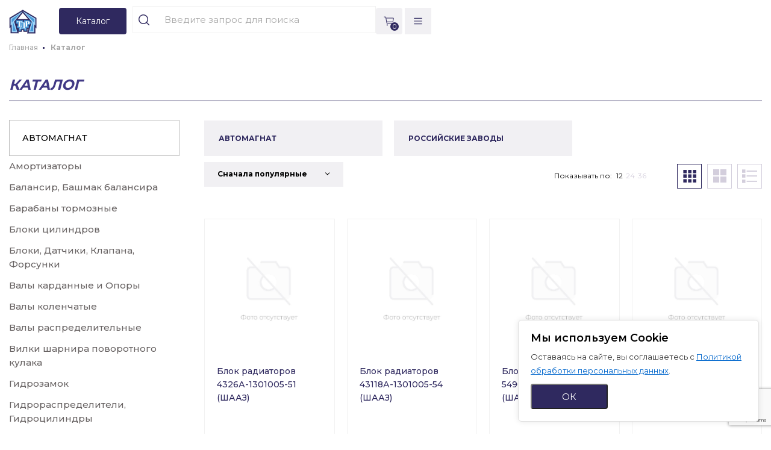

--- FILE ---
content_type: text/html; charset=UTF-8
request_url: https://tdradiator.ru/catalog/0001_rossiyskie_zavody/004_filtry_livny/element_filtruyushchiy_ochistki_vozdukha/?PAGEN_1=249
body_size: 39625
content:
<!DOCTYPE html>
<html xml:lang="ru" lang="ru">
<head>

<meta name="sitenburg" content="monitoring">

	<title>Каталог</title>
	<meta http-equiv="X-UA-Compatible" content="IE=edge" />
	<meta name="viewport" content="user-scalable=no, initial-scale=1.0, maximum-scale=1.0, width=device-width">
	<link rel="shortcut icon" type="image/x-icon" href="/favicon.ico" />
    <!-- <link rel="stylesheet" href="https://cdnjs.cloudflare.com/ajax/libs/normalize/8.0.1/normalize.min.css" integrity="sha256-l85OmPOjvil/SOvVt3HnSSjzF1TUMyT9eV0c2BzEGzU=" crossorigin="anonymous" /> -->
   
	
	<link href="https://fonts.googleapis.com/css2?family=Montserrat:wght@300;400;500;600;700;900&display=swap" rel="stylesheet">
    <!-- <link rel="stylesheet" href="https://unpkg.com/swiper/swiper-bundle.min.css"> -->
    <!-- <link rel="stylesheet" href="https://cdnjs.cloudflare.com/ajax/libs/fancybox/3.5.7/jquery.fancybox.min.css" /> -->
    <!-- <link rel="stylesheet" href="https://unpkg.com/simplebar@latest/dist/simplebar.css" /> -->
			                
    <meta http-equiv="Content-Type" content="text/html; charset=UTF-8" />
<meta name="robots" content="index, follow" />
<link href="/bitrix/js/intranet/intranet-common.css?169354414966709" type="text/css"  rel="stylesheet" />
<link href="/bitrix/js/ui/bootstrap4/css/bootstrap.css?1671609417182028" type="text/css"  rel="stylesheet" />
<link href="/bitrix/js/ui/design-tokens/dist/ui.design-tokens.css?171947160626358" type="text/css"  rel="stylesheet" />
<link href="/bitrix/js/ui/fonts/opensans/ui.font.opensans.css?16890296502555" type="text/css"  rel="stylesheet" />
<link href="/bitrix/js/main/popup/dist/main.popup.bundle.css?175084605231694" type="text/css"  rel="stylesheet" />
<link href="/bitrix/css/main/bootstrap.css?1671609411141508" type="text/css"  rel="stylesheet" />
<link href="/bitrix/css/main/themes/blue/style.css?1671609411386" type="text/css"  rel="stylesheet" />
<link href="/local/templates/radiator/components/bitrix/catalog.smart.filter/visual_vertical/style.css?167160910631218" type="text/css"  rel="stylesheet" />
<link href="/local/templates/radiator/components/bitrix/catalog.smart.filter/visual_vertical/themes/blue/colors.css?1671609106459" type="text/css"  rel="stylesheet" />
<link href="/local/templates/radiator/components/bitrix/catalog/catalog/bitrix/catalog.section/.default/style.css?1671609106105" type="text/css"  rel="stylesheet" />
<link href="/local/templates/radiator/components/bitrix/catalog.section.list/.default/style.css?1671609106544" type="text/css"  rel="stylesheet" />
<link href="/local/templates/radiator/components/bitrix/catalog.item/.default/style.css?167160910625363" type="text/css"  rel="stylesheet" />
<link href="/local/templates/radiator/components/bitrix/catalog.top/top/section/style.css?16716091063816" type="text/css"  rel="stylesheet" />
<link href="/local/templates/radiator/components/bitrix/catalog.top/top/section/themes/blue/style.css?1671609106821" type="text/css"  rel="stylesheet" />
<link href="/local/templates/radiator/components/bitrix/catalog.products.viewed/.default/style.css?16716091063917" type="text/css"  rel="stylesheet" />
<link href="/local/templates/radiator/components/bitrix/catalog.products.viewed/.default/themes/blue/style.css?1671609106857" type="text/css"  rel="stylesheet" />
<link href="/local/templates/.default/assets/css/normalize.min.css?17163129801861" type="text/css"  data-template-style="true"  rel="stylesheet" />
<link href="/local/templates/.default/assets/css/swiper-bundle.min.css?171631298018431" type="text/css"  data-template-style="true"  rel="stylesheet" />
<link href="/local/templates/.default/assets/css/jquery.fancybox.min.css?171631298012795" type="text/css"  data-template-style="true"  rel="stylesheet" />
<link href="/local/templates/.default/assets/css/simplebar.css?17163129804237" type="text/css"  data-template-style="true"  rel="stylesheet" />
<link href="/local/templates/.default/assets/css/selectric.css?16716091064298" type="text/css"  data-template-style="true"  rel="stylesheet" />
<link href="/local/templates/.default/assets/icons/style.css?16716091061638" type="text/css"  data-template-style="true"  rel="stylesheet" />
<link href="/local/templates/.default/assets/css/template_styles.css?1742989122134405" type="text/css"  data-template-style="true"  rel="stylesheet" />
<link href="/local/templates/.default/assets/css/custom.css?17452091112046" type="text/css"  data-template-style="true"  rel="stylesheet" />
<link href="/local/templates/.default/components/bitrix/search.title/tdradiator/style.css?17282915521071" type="text/css"  data-template-style="true"  rel="stylesheet" />
<link href="/local/templates/radiator/components/bitrix/sale.basket.basket.line/cart_line/style.css?16716091064401" type="text/css"  data-template-style="true"  rel="stylesheet" />
<link href="/local/templates/radiator/components/bitrix/breadcrumb/breadcrumbs/style.css?1671609106585" type="text/css"  data-template-style="true"  rel="stylesheet" />
<script>if(!window.BX)window.BX={};if(!window.BX.message)window.BX.message=function(mess){if(typeof mess==='object'){for(let i in mess) {BX.message[i]=mess[i];} return true;}};</script>
<script>(window.BX||top.BX).message({"JS_CORE_LOADING":"Загрузка...","JS_CORE_NO_DATA":"- Нет данных -","JS_CORE_WINDOW_CLOSE":"Закрыть","JS_CORE_WINDOW_EXPAND":"Развернуть","JS_CORE_WINDOW_NARROW":"Свернуть в окно","JS_CORE_WINDOW_SAVE":"Сохранить","JS_CORE_WINDOW_CANCEL":"Отменить","JS_CORE_WINDOW_CONTINUE":"Продолжить","JS_CORE_H":"ч","JS_CORE_M":"м","JS_CORE_S":"с","JSADM_AI_HIDE_EXTRA":"Скрыть лишние","JSADM_AI_ALL_NOTIF":"Показать все","JSADM_AUTH_REQ":"Требуется авторизация!","JS_CORE_WINDOW_AUTH":"Войти","JS_CORE_IMAGE_FULL":"Полный размер"});</script>

<script src="/bitrix/js/main/core/core.js?1754561296511455"></script>

<script>BX.Runtime.registerExtension({"name":"main.core","namespace":"BX","loaded":true});</script>
<script>BX.setJSList(["\/bitrix\/js\/main\/core\/core_ajax.js","\/bitrix\/js\/main\/core\/core_promise.js","\/bitrix\/js\/main\/polyfill\/promise\/js\/promise.js","\/bitrix\/js\/main\/loadext\/loadext.js","\/bitrix\/js\/main\/loadext\/extension.js","\/bitrix\/js\/main\/polyfill\/promise\/js\/promise.js","\/bitrix\/js\/main\/polyfill\/find\/js\/find.js","\/bitrix\/js\/main\/polyfill\/includes\/js\/includes.js","\/bitrix\/js\/main\/polyfill\/matches\/js\/matches.js","\/bitrix\/js\/ui\/polyfill\/closest\/js\/closest.js","\/bitrix\/js\/main\/polyfill\/fill\/main.polyfill.fill.js","\/bitrix\/js\/main\/polyfill\/find\/js\/find.js","\/bitrix\/js\/main\/polyfill\/matches\/js\/matches.js","\/bitrix\/js\/main\/polyfill\/core\/dist\/polyfill.bundle.js","\/bitrix\/js\/main\/core\/core.js","\/bitrix\/js\/main\/polyfill\/intersectionobserver\/js\/intersectionobserver.js","\/bitrix\/js\/main\/lazyload\/dist\/lazyload.bundle.js","\/bitrix\/js\/main\/polyfill\/core\/dist\/polyfill.bundle.js","\/bitrix\/js\/main\/parambag\/dist\/parambag.bundle.js"]);
</script>
<script>BX.Runtime.registerExtension({"name":"pull.protobuf","namespace":"BX","loaded":true});</script>
<script>BX.Runtime.registerExtension({"name":"rest.client","namespace":"window","loaded":true});</script>
<script>(window.BX||top.BX).message({"pull_server_enabled":"Y","pull_config_timestamp":1750241672,"shared_worker_allowed":"Y","pull_guest_mode":"N","pull_guest_user_id":0,"pull_worker_mtime":1744791792});(window.BX||top.BX).message({"PULL_OLD_REVISION":"Для продолжения корректной работы с сайтом необходимо перезагрузить страницу."});</script>
<script>BX.Runtime.registerExtension({"name":"pull.client","namespace":"BX","loaded":true});</script>
<script>BX.Runtime.registerExtension({"name":"pull","namespace":"window","loaded":true});</script>
<script>BX.Runtime.registerExtension({"name":"jquery3","namespace":"window","loaded":true});</script>
<script>BX.Runtime.registerExtension({"name":"ui.bootstrap4","namespace":"window","loaded":true});</script>
<script>BX.Runtime.registerExtension({"name":"fx","namespace":"window","loaded":true});</script>
<script>BX.Runtime.registerExtension({"name":"intranet.design-tokens.bitrix24","namespace":"window","loaded":true});</script>
<script>BX.Runtime.registerExtension({"name":"ui.design-tokens","namespace":"window","loaded":true});</script>
<script>BX.Runtime.registerExtension({"name":"ui.fonts.opensans","namespace":"window","loaded":true});</script>
<script>BX.Runtime.registerExtension({"name":"main.popup","namespace":"BX.Main","loaded":true});</script>
<script>BX.Runtime.registerExtension({"name":"popup","namespace":"window","loaded":true});</script>
<script type="extension/settings" data-extension="currency.currency-core">{"region":"ru"}</script>
<script>BX.Runtime.registerExtension({"name":"currency.currency-core","namespace":"BX.Currency","loaded":true});</script>
<script>BX.Runtime.registerExtension({"name":"currency","namespace":"window","loaded":true});</script>
<script>(window.BX||top.BX).message({"LANGUAGE_ID":"ru","FORMAT_DATE":"DD.MM.YYYY","FORMAT_DATETIME":"DD.MM.YYYY HH:MI:SS","COOKIE_PREFIX":"BITRIX_SM","SERVER_TZ_OFFSET":"10800","UTF_MODE":"Y","SITE_ID":"s1","SITE_DIR":"\/","USER_ID":"","SERVER_TIME":1768635659,"USER_TZ_OFFSET":0,"USER_TZ_AUTO":"Y","bitrix_sessid":"f153e8548aabd8f9a093606535fe7f78"});</script>


<script src="/bitrix/js/pull/protobuf/protobuf.js?1671609420274055"></script>
<script src="/bitrix/js/pull/protobuf/model.js?167160942070928"></script>
<script src="/bitrix/js/rest/client/rest.client.js?167160942017414"></script>
<script src="/bitrix/js/pull/client/pull.client.js?174653056083861"></script>
<script src="/bitrix/js/main/jquery/jquery-3.6.0.min.js?168902955489501"></script>
<script src="/bitrix/js/ui/bootstrap4/js/bootstrap.js?1671609417123765"></script>
<script src="/bitrix/js/main/core/core_fx.js?167160941716888"></script>
<script src="/bitrix/js/main/popup/dist/main.popup.bundle.js?1761895075119952"></script>
<script src="/bitrix/js/currency/currency-core/dist/currency-core.bundle.js?17194710968800"></script>
<script src="/bitrix/js/currency/core_currency.js?17194710961181"></script>
<script>
					(function () {
						"use strict";

						var counter = function ()
						{
							var cookie = (function (name) {
								var parts = ("; " + document.cookie).split("; " + name + "=");
								if (parts.length == 2) {
									try {return JSON.parse(decodeURIComponent(parts.pop().split(";").shift()));}
									catch (e) {}
								}
							})("BITRIX_CONVERSION_CONTEXT_s1");

							if (cookie && cookie.EXPIRE >= BX.message("SERVER_TIME"))
								return;

							var request = new XMLHttpRequest();
							request.open("POST", "/bitrix/tools/conversion/ajax_counter.php", true);
							request.setRequestHeader("Content-type", "application/x-www-form-urlencoded");
							request.send(
								"SITE_ID="+encodeURIComponent("s1")+
								"&sessid="+encodeURIComponent(BX.bitrix_sessid())+
								"&HTTP_REFERER="+encodeURIComponent(document.referrer)
							);
						};

						if (window.frameRequestStart === true)
							BX.addCustomEvent("onFrameDataReceived", counter);
						else
							BX.ready(counter);
					})();
				</script>
<meta property="og:title" content="Каталог"/>
<meta property="og:url" content="https://tdradiator.ru/catalog/0001_rossiyskie_zavody/004_filtry_livny/element_filtruyushchiy_ochistki_vozdukha/"/>
<meta property="og:type" content="website"/>
<meta property="og:site_name" content="Радиатор"/>
<meta property="og:image" content="https://tdradiator.ru/upload/dev2fun_opengraph/81a/gowzvjdeb6paiqvnxzefd8wuw8ojhwmw.png"/>
<meta property="og:image:type" content="image/png"/>
<meta property="og:image:width" content="500"/>
<meta property="og:image:height" content="500"/>



<script src="/bitrix/components/bitrix/search.title/script.js?174357888410542"></script>
<script src="/local/templates/.default/components/bitrix/search.title/tdradiator/script.js?17260555709847"></script>
<script src="/local/templates/radiator/components/bitrix/sale.basket.basket.line/cart_line/script.js?16716091065335"></script>
<script src="/local/templates/radiator/components/bitrix/catalog.smart.filter/visual_vertical/script.js?167160910619766"></script>
<script src="/local/templates/radiator/components/bitrix/catalog/catalog/bitrix/catalog.section/.default/script.js?16716091068181"></script>
<script src="/local/templates/radiator/components/bitrix/catalog.item/.default/script.js?175344653963424"></script>
<script src="/local/templates/radiator/components/bitrix/catalog.top/top/section/script.js?16716091065325"></script>
<script src="/local/templates/radiator/components/bitrix/catalog.products.viewed/.default/script.js?16716091061346"></script>


        <script src="https://www.google.com/recaptcha/api.js?render=6LdgMvMrAAAAANkgceVTOJzxVFA4wwNDSLkKKXTe"></script>
</head>
<body >
<div id="panel"></div>

<header class="header">
    <div class="container">
        <div class="header__wrapper">
            <div class="header-top">
                <a href="/" class="header-logo">
                    <img src="/local/templates/.default/assets/img/header/header-logo.svg" alt="">
                </a>
                <nav class="header-navigation">
                    
<ul class="header-navigation__list">
			<li class="header-navigation__item">
			<a class="header-navigation__link" href="/about/">О компании</a>
		</li>
		
			<li class="header-navigation__item">
			<a class="header-navigation__link" href="/news/">Новости</a>
		</li>
		
			<li class="header-navigation__item">
			<a class="header-navigation__link" href="/videogalereya/">Видеогалерея</a>
		</li>
		
			<li class="header-navigation__item">
			<a class="header-navigation__link" href="/licensies/">Дилерские свидетельства</a>
		</li>
		
			<li class="header-navigation__item">
			<a class="header-navigation__link" href="/vacansies/">Вакансии</a>
		</li>
		
			<li class="header-navigation__item">
			<a class="header-navigation__link" href="/contacts/">Контакты</a>
		</li>
		
</ul>

                </nav>

                <div class="header-socials socials">
                    <a class="header-socials__link_new social-circle" href="https://www.youtube.com/channel/UCRZhPSlgFHPF0NUKbXfU14w" target="_blank">
<svg xmlns="http://www.w3.org/2000/svg" version="1.1" xmlns:xlink="http://www.w3.org/1999/xlink" xmlns:svgjs="http://svgjs.com/svgjs" width="16" height="16" x="0" y="0" viewBox="0 0 409.592 409.592" style="enable-background:new 0 0 512 512" xml:space="preserve" class="">
		<path d="M403.882,107.206c-2.15-17.935-19.052-35.133-36.736-37.437c-107.837-13.399-216.883-13.399-324.685,0
			C24.762,72.068,7.86,89.271,5.71,107.206c-7.613,65.731-7.613,129.464,0,195.18c2.15,17.935,19.052,35.149,36.751,37.437
			c107.802,13.399,216.852,13.399,324.685,0c17.684-2.284,34.586-19.502,36.736-37.437
			C411.496,236.676,411.496,172.937,403.882,107.206z M170.661,273.074V136.539l102.4,68.27L170.661,273.074z" fill="#2f295f" data-original="#2f295f" class=""></path>
	</svg>
</a>
<a class="header-socials__link_new social-circle" href="https://www.instagram.com/avtomagnat2020/" target="_blank">
	<svg width="24" height="24" viewBox="0 0 24 24" fill="none" xmlns="http://www.w3.org/2000/svg">
<path d="M12.8224 4.00098C13.4062 3.99874 13.9899 4.00461 14.5735 4.01858L14.7287 4.02418C14.9079 4.03058 15.0847 4.03858 15.2983 4.04818C16.1494 4.08818 16.7302 4.22258 17.2398 4.42017C17.7678 4.62336 18.2125 4.89855 18.6573 5.34334C19.064 5.74301 19.3787 6.22647 19.5797 6.76009C19.7773 7.26967 19.9116 7.85125 19.9516 8.70242C19.9612 8.91522 19.9692 9.09281 19.9756 9.27201L19.9804 9.4272C19.9947 10.0105 20.0008 10.594 19.9988 11.1775L19.9996 11.7743V12.8223C20.0016 13.4061 19.9955 13.9898 19.9812 14.5734L19.9764 14.7286C19.97 14.9078 19.962 15.0846 19.9524 15.2982C19.9124 16.1494 19.7765 16.7302 19.5797 17.2397C19.3794 17.7739 19.0646 18.2578 18.6573 18.6573C18.2573 19.0639 17.7736 19.3787 17.2398 19.5797C16.7302 19.7772 16.1494 19.9116 15.2983 19.9516C15.0847 19.9612 14.9079 19.9692 14.7287 19.9756L14.5735 19.9804C13.9899 19.9947 13.4062 20.0008 12.8224 19.9988L12.2256 19.9996H11.1785C10.5947 20.0016 10.011 19.9955 9.42738 19.9812L9.27219 19.9764C9.08229 19.9696 8.89243 19.9616 8.70262 19.9524C7.85146 19.9124 7.27069 19.7764 6.76032 19.5797C6.22649 19.3791 5.74296 19.0643 5.34359 18.6573C4.93645 18.2575 4.62141 17.7738 4.42044 17.2397C4.22285 16.7302 4.08846 16.1494 4.04846 15.2982C4.03955 15.1084 4.03155 14.9185 4.02446 14.7286L4.02046 14.5734C4.00571 13.9898 3.99905 13.4061 4.00046 12.8223V11.1775C3.99823 10.594 4.0041 10.0105 4.01806 9.4272L4.02366 9.27201C4.03006 9.09281 4.03806 8.91522 4.04766 8.70242C4.08766 7.85045 4.22205 7.27047 4.41964 6.76009C4.62073 6.2262 4.93638 5.74288 5.34439 5.34414C5.74349 4.93675 6.22672 4.62142 6.76032 4.42017C7.27069 4.22258 7.85066 4.08818 8.70262 4.04818L9.27219 4.02418L9.42738 4.02018C10.0107 4.00544 10.5942 3.99878 11.1777 4.00018L12.8224 4.00098ZM12.0001 8.00085C11.4701 7.99335 10.9439 8.09126 10.4521 8.28889C9.96031 8.48652 9.5127 8.77992 9.13527 9.15205C8.75785 9.52418 8.45815 9.96761 8.25359 10.4566C8.04903 10.9455 7.94369 11.4703 7.94369 12.0003C7.94369 12.5303 8.04903 13.0551 8.25359 13.5441C8.45815 14.033 8.75785 14.4764 9.13527 14.8486C9.5127 15.2207 9.96031 15.5141 10.4521 15.7117C10.9439 15.9094 11.4701 16.0073 12.0001 15.9998C13.0609 15.9998 14.0782 15.5784 14.8283 14.8282C15.5784 14.0781 15.9998 13.0607 15.9998 11.9999C15.9998 10.9391 15.5784 9.9217 14.8283 9.17158C14.0782 8.42146 13.0609 8.00085 12.0001 8.00085ZM12.0001 9.60079C12.3188 9.59492 12.6356 9.65263 12.9318 9.77055C13.2281 9.88848 13.4978 10.0643 13.7254 10.2876C13.9529 10.511 14.1337 10.7774 14.2571 11.0714C14.3805 11.3654 14.4441 11.6811 14.4441 11.9999C14.4442 12.3188 14.3807 12.6344 14.2574 12.9285C14.1341 13.2225 13.9534 13.489 13.726 13.7124C13.4985 13.9359 13.2288 14.1117 12.9326 14.2298C12.6364 14.3478 12.3196 14.4056 12.0009 14.3998C11.3644 14.3998 10.7539 14.147 10.3039 13.6969C9.85382 13.2468 9.60097 12.6364 9.60097 11.9999C9.60097 11.3634 9.85382 10.753 10.3039 10.3029C10.7539 9.85284 11.3644 9.59999 12.0009 9.59999L12.0001 9.60079ZM16.1998 6.80089C15.9418 6.81122 15.6977 6.92101 15.5188 7.10726C15.3398 7.29351 15.2399 7.54177 15.2399 7.80006C15.2399 8.05834 15.3398 8.3066 15.5188 8.49285C15.6977 8.6791 15.9418 8.78889 16.1998 8.79922C16.465 8.79922 16.7194 8.69387 16.9069 8.50634C17.0944 8.31881 17.1998 8.06446 17.1998 7.79925C17.1998 7.53405 17.0944 7.2797 16.9069 7.09217C16.7194 6.90464 16.465 6.79929 16.1998 6.79929V6.80089Z" fill="#2F295F"/>
</svg>


</a>
<a class="header-socials__link_new social-circle" href="https://t.me/avtomagnat2022" target="_blank">
	<svg xmlns="http://www.w3.org/2000/svg" version="1.1" xmlns:xlink="http://www.w3.org/1999/xlink" xmlns:svgjs="http://svgjs.com/svgjs" width="16" height="16" x="0" y="0" viewBox="0 0 152 152" style="enable-background:new 0 0 512 512" xml:space="preserve" class=""><g><path id="Icon" d="m137.7 17.2-125.3 54.1c-1.2.5-1.8 1.9-1.2 3.1.2.5.5.9 1 1.1l29.2 17.2c.3.2.6.5.7.9l13.4 39.8c.4 1.2 1.8 1.9 3 1.5.4-.1.7-.3 1-.6l17.5-18.7c.5-.5 1.3-.6 1.9-.3l22.5 12.3c1.1.6 2.6.2 3.2-.9.1-.1.1-.3.2-.4l36.1-106.1c.4-1.2-.2-2.6-1.5-3-.6-.2-1.2-.2-1.7 0zm-73.4 85.6-6.5 18.2-9.4-28.7 68.4-52.1z" fill="#2f295f" data-original="#2f295f" class=""></path></g></svg>
</a>                </div>
				<div class="header-right-btn">
										    <a href="/auth/" class="d_button">Вход и регистрация</a>
									</div>
            </div>
            <div class="header-bottom">
                <div class="header-logo header-logo__mobile">
					<a href="/"><img src="/local/templates/.default/assets/img/header/headder-logo-mobile.svg" alt=""></a>
                </div>
                <div class="header-burger">
                    <span></span>
                    <span></span>
                    <span></span>
					<svg class="burger-svg-hide" width="14" height="12" viewBox="0 0 14 12" fill="none" xmlns="http://www.w3.org/2000/svg">
						<path d="M0.75 1.41667H13.25M0.75 6.00001H13.25M0.75 10.5833H13.25" stroke="#2F295F" stroke-width="1.2" stroke-linecap="round" stroke-linejoin="round"/>
					</svg>
					<svg class="burger-svg-active" width="12" height="12" viewBox="0 0 12 12" fill="none" xmlns="http://www.w3.org/2000/svg">
						<path d="M1 1L11 11M1 11L11 1" stroke="#2F295F" stroke-width="1.2" stroke-linecap="round" stroke-linejoin="round"/>
					</svg>

                </div>
                <div class="header-mobile">
                    <div class="header-mobile__wrapper">
                        <nav class="header-mobile-navigation">
                            
<ul class="header-mobile-navigation__list">
			<li class="header-mobile-navigation__item">
			<a href="/" class="header-mobile-navigation__link selected">Главная</a>
		</li>
		
			<li class="header-mobile-navigation__item">
			<a class="header-mobile-navigation__link" href="/about/">О компании</a>
		</li>
		
			<li class="header-mobile-navigation__item">
			<a class="header-mobile-navigation__link" href="/news/">Новости</a>
		</li>
		
			<li class="header-mobile-navigation__item">
			<a class="header-mobile-navigation__link" href="/videogalereya/">Видеогалерея</a>
		</li>
		
			<li class="header-mobile-navigation__item">
			<a class="header-mobile-navigation__link" href="/licensies/">Дилерские свидетельства</a>
		</li>
		
			<li class="header-mobile-navigation__item">
			<a class="header-mobile-navigation__link" href="/vacansies/">Вакансии</a>
		</li>
		
			<li class="header-mobile-navigation__item">
			<a class="header-mobile-navigation__link" href="/contacts/">Контакты</a>
		</li>
		
</ul>

                            <div class="header-right-btn">
                                                                    <a href="/auth/" class="d_button">Вход и регистрация</a>
                                                            </div>
                        </nav>

                        <div class="header__contacts header__contacts-mobile">
                            <a href="#" class="header__mail mail">
                                info@tdradiator.ru
                            </a>

                            <div class="header__phones header__phones-mobile">
                                <a href="#" class="header__phone phone">
                                    +7 (495) 149-58-88                                </a>
<!--                                <a href="#" class="header__callback callback">-->
<!--                                    Заказать звонок-->
<!--                                </a>-->
                            </div>
                        </div>

                        <div class="socials header-socials__mobile">
                            <a class="header-socials__link_new social-circle" href="https://www.youtube.com/channel/UCRZhPSlgFHPF0NUKbXfU14w" target="_blank">
<svg xmlns="http://www.w3.org/2000/svg" version="1.1" xmlns:xlink="http://www.w3.org/1999/xlink" xmlns:svgjs="http://svgjs.com/svgjs" width="16" height="16" x="0" y="0" viewBox="0 0 409.592 409.592" style="enable-background:new 0 0 512 512" xml:space="preserve" class="">
		<path d="M403.882,107.206c-2.15-17.935-19.052-35.133-36.736-37.437c-107.837-13.399-216.883-13.399-324.685,0
			C24.762,72.068,7.86,89.271,5.71,107.206c-7.613,65.731-7.613,129.464,0,195.18c2.15,17.935,19.052,35.149,36.751,37.437
			c107.802,13.399,216.852,13.399,324.685,0c17.684-2.284,34.586-19.502,36.736-37.437
			C411.496,236.676,411.496,172.937,403.882,107.206z M170.661,273.074V136.539l102.4,68.27L170.661,273.074z" fill="#2f295f" data-original="#2f295f" class=""></path>
	</svg>
</a>
<a class="header-socials__link_new social-circle" href="https://www.instagram.com/avtomagnat2020/" target="_blank">
	<svg width="24" height="24" viewBox="0 0 24 24" fill="none" xmlns="http://www.w3.org/2000/svg">
<path d="M12.8224 4.00098C13.4062 3.99874 13.9899 4.00461 14.5735 4.01858L14.7287 4.02418C14.9079 4.03058 15.0847 4.03858 15.2983 4.04818C16.1494 4.08818 16.7302 4.22258 17.2398 4.42017C17.7678 4.62336 18.2125 4.89855 18.6573 5.34334C19.064 5.74301 19.3787 6.22647 19.5797 6.76009C19.7773 7.26967 19.9116 7.85125 19.9516 8.70242C19.9612 8.91522 19.9692 9.09281 19.9756 9.27201L19.9804 9.4272C19.9947 10.0105 20.0008 10.594 19.9988 11.1775L19.9996 11.7743V12.8223C20.0016 13.4061 19.9955 13.9898 19.9812 14.5734L19.9764 14.7286C19.97 14.9078 19.962 15.0846 19.9524 15.2982C19.9124 16.1494 19.7765 16.7302 19.5797 17.2397C19.3794 17.7739 19.0646 18.2578 18.6573 18.6573C18.2573 19.0639 17.7736 19.3787 17.2398 19.5797C16.7302 19.7772 16.1494 19.9116 15.2983 19.9516C15.0847 19.9612 14.9079 19.9692 14.7287 19.9756L14.5735 19.9804C13.9899 19.9947 13.4062 20.0008 12.8224 19.9988L12.2256 19.9996H11.1785C10.5947 20.0016 10.011 19.9955 9.42738 19.9812L9.27219 19.9764C9.08229 19.9696 8.89243 19.9616 8.70262 19.9524C7.85146 19.9124 7.27069 19.7764 6.76032 19.5797C6.22649 19.3791 5.74296 19.0643 5.34359 18.6573C4.93645 18.2575 4.62141 17.7738 4.42044 17.2397C4.22285 16.7302 4.08846 16.1494 4.04846 15.2982C4.03955 15.1084 4.03155 14.9185 4.02446 14.7286L4.02046 14.5734C4.00571 13.9898 3.99905 13.4061 4.00046 12.8223V11.1775C3.99823 10.594 4.0041 10.0105 4.01806 9.4272L4.02366 9.27201C4.03006 9.09281 4.03806 8.91522 4.04766 8.70242C4.08766 7.85045 4.22205 7.27047 4.41964 6.76009C4.62073 6.2262 4.93638 5.74288 5.34439 5.34414C5.74349 4.93675 6.22672 4.62142 6.76032 4.42017C7.27069 4.22258 7.85066 4.08818 8.70262 4.04818L9.27219 4.02418L9.42738 4.02018C10.0107 4.00544 10.5942 3.99878 11.1777 4.00018L12.8224 4.00098ZM12.0001 8.00085C11.4701 7.99335 10.9439 8.09126 10.4521 8.28889C9.96031 8.48652 9.5127 8.77992 9.13527 9.15205C8.75785 9.52418 8.45815 9.96761 8.25359 10.4566C8.04903 10.9455 7.94369 11.4703 7.94369 12.0003C7.94369 12.5303 8.04903 13.0551 8.25359 13.5441C8.45815 14.033 8.75785 14.4764 9.13527 14.8486C9.5127 15.2207 9.96031 15.5141 10.4521 15.7117C10.9439 15.9094 11.4701 16.0073 12.0001 15.9998C13.0609 15.9998 14.0782 15.5784 14.8283 14.8282C15.5784 14.0781 15.9998 13.0607 15.9998 11.9999C15.9998 10.9391 15.5784 9.9217 14.8283 9.17158C14.0782 8.42146 13.0609 8.00085 12.0001 8.00085ZM12.0001 9.60079C12.3188 9.59492 12.6356 9.65263 12.9318 9.77055C13.2281 9.88848 13.4978 10.0643 13.7254 10.2876C13.9529 10.511 14.1337 10.7774 14.2571 11.0714C14.3805 11.3654 14.4441 11.6811 14.4441 11.9999C14.4442 12.3188 14.3807 12.6344 14.2574 12.9285C14.1341 13.2225 13.9534 13.489 13.726 13.7124C13.4985 13.9359 13.2288 14.1117 12.9326 14.2298C12.6364 14.3478 12.3196 14.4056 12.0009 14.3998C11.3644 14.3998 10.7539 14.147 10.3039 13.6969C9.85382 13.2468 9.60097 12.6364 9.60097 11.9999C9.60097 11.3634 9.85382 10.753 10.3039 10.3029C10.7539 9.85284 11.3644 9.59999 12.0009 9.59999L12.0001 9.60079ZM16.1998 6.80089C15.9418 6.81122 15.6977 6.92101 15.5188 7.10726C15.3398 7.29351 15.2399 7.54177 15.2399 7.80006C15.2399 8.05834 15.3398 8.3066 15.5188 8.49285C15.6977 8.6791 15.9418 8.78889 16.1998 8.79922C16.465 8.79922 16.7194 8.69387 16.9069 8.50634C17.0944 8.31881 17.1998 8.06446 17.1998 7.79925C17.1998 7.53405 17.0944 7.2797 16.9069 7.09217C16.7194 6.90464 16.465 6.79929 16.1998 6.79929V6.80089Z" fill="#2F295F"/>
</svg>


</a>
<a class="header-socials__link_new social-circle" href="https://t.me/avtomagnat2022" target="_blank">
	<svg xmlns="http://www.w3.org/2000/svg" version="1.1" xmlns:xlink="http://www.w3.org/1999/xlink" xmlns:svgjs="http://svgjs.com/svgjs" width="16" height="16" x="0" y="0" viewBox="0 0 152 152" style="enable-background:new 0 0 512 512" xml:space="preserve" class=""><g><path id="Icon" d="m137.7 17.2-125.3 54.1c-1.2.5-1.8 1.9-1.2 3.1.2.5.5.9 1 1.1l29.2 17.2c.3.2.6.5.7.9l13.4 39.8c.4 1.2 1.8 1.9 3 1.5.4-.1.7-.3 1-.6l17.5-18.7c.5-.5 1.3-.6 1.9-.3l22.5 12.3c1.1.6 2.6.2 3.2-.9.1-.1.1-.3.2-.4l36.1-106.1c.4-1.2-.2-2.6-1.5-3-.6-.2-1.2-.2-1.7 0zm-73.4 85.6-6.5 18.2-9.4-28.7 68.4-52.1z" fill="#2f295f" data-original="#2f295f" class=""></path></g></svg>
</a>                        </div>
                        <div class="header__address header__address-mobile">
                            Москва, Кетчерская улица, д. 13.
                        </div>
                    </div>
                </div>

                
    <div class="header-catalog">
        <button class="header-catalog__button">
          <span class="header-catalog__button-text">
            Каталог <b>товаров</b>
          </b>
		  <svg width="25" height="24" viewBox="0 0 25 24" fill="none" xmlns="http://www.w3.org/2000/svg">
			<path d="M3.5 8V7H20.5V8H3.5ZM20.5 12V13H3.5V12H20.5ZM3.5 17H20.5V18H3.5V17Z" fill="white"/>
		</svg>
        </button>
    </div>
    <div class="header-logo header-logo__fixed">
        <img src="/local/templates/.default/assets/img/header/header-logo.svg" alt="">
    </div>
        <div class="header-catalog__wrapper">
        <div class="header-catalog__block">
            <div class="header-catalog__aside">
                <ul class="header-catalog__list">
                    
                        
                        
                            
                                                                                            <li class="header-catalog__item tabs__toggle tabs__toggle_active">
                                    <span class="header-catalog__link">
                                      АВТОМАГНАТ                                    </span>
                                </li>
                                                    
                    
                        
                        
                            
                        
                    
                        
                        
                            
                        
                    
                        
                        
                            
                        
                    
                        
                        
                            
                        
                    
                        
                        
                            
                        
                    
                        
                        
                            
                        
                    
                        
                        
                            
                        
                    
                        
                        
                            
                        
                    
                        
                        
                            
                        
                    
                        
                        
                            
                        
                    
                        
                        
                            
                        
                    
                        
                        
                            
                        
                    
                        
                        
                            
                        
                    
                        
                        
                            
                        
                    
                        
                        
                            
                        
                    
                        
                        
                            
                        
                    
                        
                        
                            
                        
                    
                        
                        
                            
                        
                    
                        
                        
                            
                        
                    
                        
                        
                            
                        
                    
                        
                        
                            
                        
                    
                        
                        
                            
                        
                    
                        
                        
                            
                        
                    
                        
                        
                            
                        
                    
                        
                        
                            
                        
                    
                        
                        
                            
                        
                    
                        
                        
                            
                        
                    
                        
                        
                            
                        
                    
                        
                        
                            
                        
                    
                        
                        
                            
                        
                    
                        
                        
                            
                        
                    
                        
                        
                            
                        
                    
                        
                        
                            
                        
                    
                        
                        
                            
                        
                    
                        
                        
                            
                        
                    
                        
                        
                            
                        
                    
                        
                        
                            
                        
                    
                        
                        
                            
                        
                    
                        
                        
                            
                        
                    
                        
                        
                            
                        
                    
                        
                        
                            
                        
                    
                        
                        
                            
                        
                    
                        
                        
                            
                        
                    
                        
                        
                            
                        
                    
                        
                        
                            
                        
                    
                        
                        
                            
                        
                    
                        
                        
                            
                        
                    
                        
                        
                            
                        
                    
                        
                        
                            
                        
                    
                        
                        
                            
                        
                    
                        
                        
                            
                        
                    
                        
                        
                            
                        
                    
                        
                        
                            
                        
                    
                        
                        
                            
                        
                    
                        
                        
                            
                        
                    
                        
                        
                            
                        
                    
                        
                        
                            
                        
                    
                        
                        
                            
                        
                    
                        
                        
                            
                        
                    
                        
                        
                            
                        
                    
                        
                        
                            
                        
                    
                        
                        
                            
                        
                    
                        
                        
                            
                        
                    
                        
                        
                            
                        
                    
                        
                        
                            
                        
                    
                        
                        
                            
                        
                    
                        
                        
                            
                        
                    
                        
                        
                            
                        
                    
                        
                        
                            
                        
                    
                        
                        
                            
                        
                    
                        
                        
                            
                        
                    
                        
                        
                            
                        
                    
                        
                        
                            
                        
                    
                        
                        
                            
                        
                    
                        
                        
                            
                        
                    
                        
                        
                            
                        
                    
                        
                        
                            
                        
                    
                        
                        
                            
                        
                    
                        
                        
                            
                        
                    
                        
                        
                            
                        
                    
                        
                        
                            
                        
                    
                        
                        
                            
                        
                    
                        
                        
                            
                        
                    
                        
                        
                            
                        
                    
                        
                        
                            
                        
                    
                        
                        
                            
                        
                    
                        
                        
                            
                        
                    
                        
                        
                            
                        
                    
                        
                        
                            
                        
                    
                        
                        
                            
                        
                    
                        
                        
                            
                        
                    
                        
                        
                            
                        
                    
                        
                        
                            
                        
                    
                        
                        
                            
                        
                    
                        
                        
                            
                        
                    
                        
                        
                            
                        
                    
                        
                        
                            
                        
                    
                        
                        
                            
                        
                    
                        
                        
                            
                        
                    
                        
                        
                            
                        
                    
                        
                        
                            
                        
                    
                        
                        
                            
                        
                    
                        
                        
                            
                        
                    
                        
                        
                            
                        
                    
                        
                        
                            
                        
                    
                        
                        
                            
                        
                    
                        
                        
                            
                                                                                            <li class="header-catalog__item tabs__toggle tabs__toggle">
                                    <span class="header-catalog__link">
                                      РОССИЙСКИЕ ЗАВОДЫ                                    </span>
                                </li>
                                                    
                    
                        
                        
                            
                        
                    
                        
                        
                            
                        
                    
                        
                        
                            
                        
                    
                        
                        
                            
                        
                    
                        
                        
                            
                        
                    
                        
                        
                            
                        
                    
                        
                        
                            
                        
                    
                </ul>
            </div>
                        <div class="header-catalog-main">
                                <div class="header-catalog-main__unit tabs__tab">
                    <div class="header-catalog-back-mobile">
                        <span class="icon-arrow-prev"></span>
                        назад
                    </div>
                    <ul class="header-catalog-main__list">

                                                <li class="header-catalog-main__item">
                            <a href="/catalog/avtomagnat/amortizatory_avtomagnat_47/" class="header-catalog-main__link">
                                Амортизаторы                            </a>
                        </li>
                                                <li class="header-catalog-main__item">
                            <a href="/catalog/avtomagnat/balansir_bashmak_balansira_avtomagnat_10/" class="header-catalog-main__link">
                                Балансир, Башмак балансира                            </a>
                        </li>
                                                <li class="header-catalog-main__item">
                            <a href="/catalog/avtomagnat/barabany_tormoznye_avtomagnat_54/" class="header-catalog-main__link">
                                Барабаны тормозные                            </a>
                        </li>
                                                <li class="header-catalog-main__item">
                            <a href="/catalog/avtomagnat/bloki_tsilindrov/" class="header-catalog-main__link">
                                Блоки цилиндров                            </a>
                        </li>
                                                <li class="header-catalog-main__item">
                            <a href="/catalog/avtomagnat/bloki_datchiki_klapana_forsunki_avtomagnat_30/" class="header-catalog-main__link">
                                Блоки, Датчики,  Клапана, Форсунки                            </a>
                        </li>
                                                <li class="header-catalog-main__item">
                            <a href="/catalog/avtomagnat/valy_kardannye_i_opory_290/" class="header-catalog-main__link">
                                Валы карданные и Опоры                            </a>
                        </li>
                                                <li class="header-catalog-main__item">
                            <a href="/catalog/avtomagnat/valy_kolenchatye/" class="header-catalog-main__link">
                                Валы коленчатые                            </a>
                        </li>
                                                <li class="header-catalog-main__item">
                            <a href="/catalog/avtomagnat/valy_raspredelitelnye/" class="header-catalog-main__link">
                                Валы распределительные                            </a>
                        </li>
                                                <li class="header-catalog-main__item">
                            <a href="/catalog/avtomagnat/vilki_sharnira_povorotnogo_kulaka/" class="header-catalog-main__link">
                                Вилки шарнира поворотного кулака                            </a>
                        </li>
                                                <li class="header-catalog-main__item">
                            <a href="/catalog/avtomagnat/gidrozamok_avtomagnat_1/" class="header-catalog-main__link">
                                Гидрозамок                            </a>
                        </li>
                                                <li class="header-catalog-main__item">
                            <a href="/catalog/avtomagnat/gidroraspredeliteli_gidrotsilindry_8_avtomagnat/" class="header-catalog-main__link">
                                Гидрораспределители, Гидроцилиндры                            </a>
                        </li>
                                                <li class="header-catalog-main__item">
                            <a href="/catalog/avtomagnat/gidrotsilindry_podema_kabiny_avtomagnat_6/" class="header-catalog-main__link">
                                Гидроцилиндры подъема кабины                            </a>
                        </li>
                                                <li class="header-catalog-main__item">
                            <a href="/catalog/avtomagnat/golovki_bloka_tsilindrov_avtomagnat_3/" class="header-catalog-main__link">
                                Головки блока цилиндров                            </a>
                        </li>
                                                <li class="header-catalog-main__item">
                            <a href="/catalog/avtomagnat/detali_kpp_i_mosta_331/" class="header-catalog-main__link">
                                Детали КПП  и Моста                            </a>
                        </li>
                                                <li class="header-catalog-main__item">
                            <a href="/catalog/avtomagnat/diski_kolesnye_avtomagnat_9/" class="header-catalog-main__link">
                                Диски колесные                            </a>
                        </li>
                                                <li class="header-catalog-main__item">
                            <a href="/catalog/avtomagnat/diski_stsepleniya_i_mufty_avtomagnat_162/" class="header-catalog-main__link">
                                Диски сцепления и муфты                            </a>
                        </li>
                                                <li class="header-catalog-main__item">
                            <a href="/catalog/avtomagnat/diski_tormoznye_avtomagnat_36/" class="header-catalog-main__link">
                                Диски тормозные                            </a>
                        </li>
                                                <li class="header-catalog-main__item">
                            <a href="/catalog/avtomagnat/domkraty_avtomagnat_44/" class="header-catalog-main__link">
                                Домкраты                            </a>
                        </li>
                                                <li class="header-catalog-main__item">
                            <a href="/catalog/avtomagnat/drosselnye_zaslonki/" class="header-catalog-main__link">
                                Дроссельные заслонки                            </a>
                        </li>
                                                <li class="header-catalog-main__item">
                            <a href="/catalog/avtomagnat/zapory_borta_3_avtomagnat/" class="header-catalog-main__link">
                                Запоры борта                            </a>
                        </li>
                                                <li class="header-catalog-main__item">
                            <a href="/catalog/avtomagnat/zerkala_19/" class="header-catalog-main__link">
                                Зеркала                            </a>
                        </li>
                                                <li class="header-catalog-main__item">
                            <a href="/catalog/avtomagnat/instrument_avtomagnat_43/" class="header-catalog-main__link">
                                Инструмент                            </a>
                        </li>
                                                <li class="header-catalog-main__item">
                            <a href="/catalog/avtomagnat/kpp_korobki_pereklyucheniya_peredach_/" class="header-catalog-main__link">
                                КПП (Коробки переключения передач)                             </a>
                        </li>
                                                <li class="header-catalog-main__item">
                            <a href="/catalog/avtomagnat/kamaz_avtomagnat_53/" class="header-catalog-main__link">
                                Камаз                            </a>
                        </li>
                                                <li class="header-catalog-main__item">
                            <a href="/catalog/avtomagnat/kamery_kolesa_lenty_obodnye/" class="header-catalog-main__link">
                                Камеры колеса, Ленты ободные                            </a>
                        </li>
                                                <li class="header-catalog-main__item">
                            <a href="/catalog/avtomagnat/karter_kpp/" class="header-catalog-main__link">
                                Картер КПП                            </a>
                        </li>
                                                <li class="header-catalog-main__item">
                            <a href="/catalog/avtomagnat/klapany/" class="header-catalog-main__link">
                                Клапаны                            </a>
                        </li>
                                                <li class="header-catalog-main__item">
                            <a href="/catalog/avtomagnat/klyuchi_balonnye/" class="header-catalog-main__link">
                                Ключи балонные                            </a>
                        </li>
                                                <li class="header-catalog-main__item">
                            <a href="/catalog/avtomagnat/kompressory_avtomagnat_25/" class="header-catalog-main__link">
                                Компрессоры                            </a>
                        </li>
                                                <li class="header-catalog-main__item">
                            <a href="/catalog/avtomagnat/korobka_otbora_moshchnosti/" class="header-catalog-main__link">
                                Коробка отбора мощности                            </a>
                        </li>
                                                <li class="header-catalog-main__item">
                            <a href="/catalog/avtomagnat/krestoviny_kardannykh_valov_i_mod_avtomagnat_44/" class="header-catalog-main__link">
                                Крестовины карданных валов  и МОД                            </a>
                        </li>
                                                <li class="header-catalog-main__item">
                            <a href="/catalog/avtomagnat/kryshki_grm/" class="header-catalog-main__link">
                                Крышки ГРМ                            </a>
                        </li>
                                                <li class="header-catalog-main__item">
                            <a href="/catalog/avtomagnat/kulaki_povorotnye/" class="header-catalog-main__link">
                                Кулаки поворотные                            </a>
                        </li>
                                                <li class="header-catalog-main__item">
                            <a href="/catalog/avtomagnat/kulaki_razzhimnye/" class="header-catalog-main__link">
                                Кулаки разжимные                            </a>
                        </li>
                                                <li class="header-catalog-main__item">
                            <a href="/catalog/avtomagnat/maslenki_avtomagnat_9/" class="header-catalog-main__link">
                                Масленки                            </a>
                        </li>
                                                <li class="header-catalog-main__item">
                            <a href="/catalog/avtomagnat/makhovik_avtomagnat_10/" class="header-catalog-main__link">
                                Маховик                            </a>
                        </li>
                                                <li class="header-catalog-main__item">
                            <a href="/catalog/avtomagnat/metallorukava_silfony_patrubki_primnye_troyniki_36_avtomagnat/" class="header-catalog-main__link">
                                Металлорукава, Сильфоны, Патрубки примные, Тройники                            </a>
                        </li>
                                                <li class="header-catalog-main__item">
                            <a href="/catalog/avtomagnat/metizy_avtomagnat_64/" class="header-catalog-main__link">
                                Метизы                            </a>
                        </li>
                                                <li class="header-catalog-main__item">
                            <a href="/catalog/avtomagnat/mekhanizmy_rulevye_avtomagnat_1/" class="header-catalog-main__link">
                                Механизмы рулевые                            </a>
                        </li>
                                                <li class="header-catalog-main__item">
                            <a href="/catalog/avtomagnat/motory_otopitelya_stekloochistitelya_56_avtomagnat/" class="header-catalog-main__link">
                                Моторы отопителя, Стеклоочистителя                            </a>
                        </li>
                                                <li class="header-catalog-main__item">
                            <a href="/catalog/avtomagnat/mufty_vklyucheniya_mosta_khaby/" class="header-catalog-main__link">
                                Муфты включения моста (ХАБы)                            </a>
                        </li>
                                                <li class="header-catalog-main__item">
                            <a href="/catalog/avtomagnat/mufty_vyazkostnye_ventilyatory_krylchatki_59_avtomagnat/" class="header-catalog-main__link">
                                Муфты вязкостные, Вентиляторы (крыльчатки)                            </a>
                        </li>
                                                <li class="header-catalog-main__item">
                            <a href="/catalog/avtomagnat/mufty_elektromagnitnye/" class="header-catalog-main__link">
                                Муфты электромагнитные                            </a>
                        </li>
                                                <li class="header-catalog-main__item">
                            <a href="/catalog/avtomagnat/nakonechniki_rulevoy_tyagi_avtomagnat_41/" class="header-catalog-main__link">
                                Наконечники рулевой тяги                            </a>
                        </li>
                                                <li class="header-catalog-main__item">
                            <a href="/catalog/avtomagnat/nasosy_gur_avtomagnat_30/" class="header-catalog-main__link">
                                Насосы ГУР                            </a>
                        </li>
                                                <li class="header-catalog-main__item">
                            <a href="/catalog/avtomagnat/nasosy_vodyanye_avtomagnat_60/" class="header-catalog-main__link">
                                Насосы водяные                            </a>
                        </li>
                                                <li class="header-catalog-main__item">
                            <a href="/catalog/avtomagnat/nasosy_maslyannye_avtomagnat_19/" class="header-catalog-main__link">
                                Насосы маслянные                            </a>
                        </li>
                                                <li class="header-catalog-main__item">
                            <a href="/catalog/avtomagnat/nasosy_mekhanizma_podemy_kabiny_i_perednego_kolesa/" class="header-catalog-main__link">
                                Насосы механизма подъемы кабины и переднего колеса                            </a>
                        </li>
                                                <li class="header-catalog-main__item">
                            <a href="/catalog/avtomagnat/nasosy_shesterenchatye_avtomagnat_19/" class="header-catalog-main__link">
                                Насосы шестеренчатые                            </a>
                        </li>
                                                <li class="header-catalog-main__item">
                            <a href="/catalog/avtomagnat/natyazhiteli_remnya_i_roliki_avtomagnat_31/" class="header-catalog-main__link">
                                Натяжители ремня и ролики                            </a>
                        </li>
                                                <li class="header-catalog-main__item">
                            <a href="/catalog/avtomagnat/opory_podvesnye_17/" class="header-catalog-main__link">
                                Опоры подвесные                            </a>
                        </li>
                                                <li class="header-catalog-main__item">
                            <a href="/catalog/avtomagnat/opory_sharovye/" class="header-catalog-main__link">
                                Опоры шаровые                            </a>
                        </li>
                                                <li class="header-catalog-main__item">
                            <a href="/catalog/avtomagnat/paltsy_rulevoy_tyagi/" class="header-catalog-main__link">
                                Пальцы рулевой тяги                            </a>
                        </li>
                                                <li class="header-catalog-main__item">
                            <a href="/catalog/avtomagnat/pary_glavnye/" class="header-catalog-main__link">
                                Пары главные                            </a>
                        </li>
                                                <li class="header-catalog-main__item">
                            <a href="/catalog/avtomagnat/patrubki/" class="header-catalog-main__link">
                                Патрубки                            </a>
                        </li>
                                                <li class="header-catalog-main__item">
                            <a href="/catalog/avtomagnat/pereklyuchateli/" class="header-catalog-main__link">
                                Переключатели                            </a>
                        </li>
                                                <li class="header-catalog-main__item">
                            <a href="/catalog/avtomagnat/perchatki_8/" class="header-catalog-main__link">
                                Перчатки                            </a>
                        </li>
                                                <li class="header-catalog-main__item">
                            <a href="/catalog/avtomagnat/pnevmogidrousiliteli/" class="header-catalog-main__link">
                                Пневмогидроусилители                            </a>
                        </li>
                                                <li class="header-catalog-main__item">
                            <a href="/catalog/avtomagnat/pnevmoressory_pnevmoelementy/" class="header-catalog-main__link">
                                Пневморессоры, Пневмоэлементы                            </a>
                        </li>
                                                <li class="header-catalog-main__item">
                            <a href="/catalog/avtomagnat/poluosi_avtomagnat_5/" class="header-catalog-main__link">
                                Полуоси                            </a>
                        </li>
                                                <li class="header-catalog-main__item">
                            <a href="/catalog/avtomagnat/provoda_vysokovoltnye/" class="header-catalog-main__link">
                                Провода высоковольтные                            </a>
                        </li>
                                                <li class="header-catalog-main__item">
                            <a href="/catalog/avtomagnat/razemy_i_golovki_soedinitelnye_6_avtomagnat/" class="header-catalog-main__link">
                                Разъемы и головки соединительные                            </a>
                        </li>
                                                <li class="header-catalog-main__item">
                            <a href="/catalog/avtomagnat/reduktor_zadnego_mosta/" class="header-catalog-main__link">
                                Редуктор заднего моста                            </a>
                        </li>
                                                <li class="header-catalog-main__item">
                            <a href="/catalog/avtomagnat/remni_avtomagnat_185/" class="header-catalog-main__link">
                                Ремни                            </a>
                        </li>
                                                <li class="header-catalog-main__item">
                            <a href="/catalog/avtomagnat/ressornye_listy/" class="header-catalog-main__link">
                                Рессорные листы                            </a>
                        </li>
                                                <li class="header-catalog-main__item">
                            <a href="/catalog/avtomagnat/ressory/" class="header-catalog-main__link">
                                Рессоры                            </a>
                        </li>
                                                <li class="header-catalog-main__item">
                            <a href="/catalog/avtomagnat/ruchki_na_rychag_kpp_avtomagnat_8/" class="header-catalog-main__link">
                                Ручки на рычаг КПП                            </a>
                        </li>
                                                <li class="header-catalog-main__item">
                            <a href="/catalog/avtomagnat/rychagi_mayatnikovye/" class="header-catalog-main__link">
                                Рычаги маятниковые                            </a>
                        </li>
                                                <li class="header-catalog-main__item">
                            <a href="/catalog/avtomagnat/rychagi_povorotnogo_kulaka/" class="header-catalog-main__link">
                                Рычаги поворотного кулака                            </a>
                        </li>
                                                <li class="header-catalog-main__item">
                            <a href="/catalog/avtomagnat/rychagi_podveski/" class="header-catalog-main__link">
                                Рычаги подвески                            </a>
                        </li>
                                                <li class="header-catalog-main__item">
                            <a href="/catalog/avtomagnat/rychagi_stekloochistitelya/" class="header-catalog-main__link">
                                Рычаги стеклоочистителя                            </a>
                        </li>
                                                <li class="header-catalog-main__item">
                            <a href="/catalog/avtomagnat/rychagi_stoyanochnogo_tormoza/" class="header-catalog-main__link">
                                Рычаги стояночного тормоза                            </a>
                        </li>
                                                <li class="header-catalog-main__item">
                            <a href="/catalog/avtomagnat/rychagi_tormoznye_regulirovochnye_66_treshchotki_avtomagnat/" class="header-catalog-main__link">
                                Рычаги тормозные регулировочные                            </a>
                        </li>
                                                <li class="header-catalog-main__item">
                            <a href="/catalog/avtomagnat/saylentbloki/" class="header-catalog-main__link">
                                Сайлентблоки                            </a>
                        </li>
                                                <li class="header-catalog-main__item">
                            <a href="/catalog/avtomagnat/signaly_zvukovye/" class="header-catalog-main__link">
                                Сигналы звуковые                            </a>
                        </li>
                                                <li class="header-catalog-main__item">
                            <a href="/catalog/avtomagnat/soputstvuyushchie_tovary/" class="header-catalog-main__link">
                                Сопутствующие товары                            </a>
                        </li>
                                                <li class="header-catalog-main__item">
                            <a href="/catalog/avtomagnat/startery_i_generatory_avtomagnat_104/" class="header-catalog-main__link">
                                Стартеры и Генераторы                            </a>
                        </li>
                                                <li class="header-catalog-main__item">
                            <a href="/catalog/avtomagnat/stekloochistiteli_v_sbore/" class="header-catalog-main__link">
                                Стеклоочистители в сборе                            </a>
                        </li>
                                                <li class="header-catalog-main__item">
                            <a href="/catalog/avtomagnat/stupitsy_avtomagnat_18/" class="header-catalog-main__link">
                                Ступицы                            </a>
                        </li>
                                                <li class="header-catalog-main__item">
                            <a href="/catalog/avtomagnat/supporta_remontnye_komplekty_avtomagnat_21/" class="header-catalog-main__link">
                                Суппорта, Ремонтные комплекты                            </a>
                        </li>
                                                <li class="header-catalog-main__item">
                            <a href="/catalog/avtomagnat/termostaty_avtomagnat_27/" class="header-catalog-main__link">
                                Термостаты                            </a>
                        </li>
                                                <li class="header-catalog-main__item">
                            <a href="/catalog/avtomagnat/tolkateli_klapana/" class="header-catalog-main__link">
                                Толкатели клапана                            </a>
                        </li>
                                                <li class="header-catalog-main__item">
                            <a href="/catalog/avtomagnat/toplivnye_nasosy/" class="header-catalog-main__link">
                                Топливные насосы                            </a>
                        </li>
                                                <li class="header-catalog-main__item">
                            <a href="/catalog/avtomagnat/toplivnye_nasosy_nizkogo_davleniya/" class="header-catalog-main__link">
                                Топливные насосы низкого давления                            </a>
                        </li>
                                                <li class="header-catalog-main__item">
                            <a href="/catalog/avtomagnat/tormoznaya_apparatura_42/" class="header-catalog-main__link">
                                Тормозная аппаратура                            </a>
                        </li>
                                                <li class="header-catalog-main__item">
                            <a href="/catalog/avtomagnat/tormoznye_kamery_i_energoakkumulyatory_35_avtomagnat/" class="header-catalog-main__link">
                                Тормозные камеры и Энергоаккумуляторы                            </a>
                        </li>
                                                <li class="header-catalog-main__item">
                            <a href="/catalog/avtomagnat/tormoznye_kolodki_nakladki/" class="header-catalog-main__link">
                                Тормозные колодки, накладки                            </a>
                        </li>
                                                <li class="header-catalog-main__item">
                            <a href="/catalog/avtomagnat/trosy/" class="header-catalog-main__link">
                                Тросы                            </a>
                        </li>
                                                <li class="header-catalog-main__item">
                            <a href="/catalog/avtomagnat/turbokompressory/" class="header-catalog-main__link">
                                Турбокомпрессоры                            </a>
                        </li>
                                                <li class="header-catalog-main__item">
                            <a href="/catalog/avtomagnat/tyagi_rulevye_avtomagnat_3/" class="header-catalog-main__link">
                                Тяги рулевые                            </a>
                        </li>
                                                <li class="header-catalog-main__item">
                            <a href="/catalog/avtomagnat/tyagi_stekloochistitelya/" class="header-catalog-main__link">
                                Тяги стеклоочистителя                            </a>
                        </li>
                                                <li class="header-catalog-main__item">
                            <a href="/catalog/avtomagnat/usiliteli_vakuumnye_avtomagnat_17/" class="header-catalog-main__link">
                                Усилители вакуумные                            </a>
                        </li>
                                                <li class="header-catalog-main__item">
                            <a href="/catalog/avtomagnat/filtry_i_elementy_filtruyushchie_64_avtomagnat/" class="header-catalog-main__link">
                                Фильтры и элементы фильтрующие                            </a>
                        </li>
                                                <li class="header-catalog-main__item">
                            <a href="/catalog/avtomagnat/fitingi_avtomagnat_8/" class="header-catalog-main__link">
                                Фитинги                            </a>
                        </li>
                                                <li class="header-catalog-main__item">
                            <a href="/catalog/avtomagnat/flantsy_avtomagnat_30/" class="header-catalog-main__link">
                                Фланцы                            </a>
                        </li>
                                                <li class="header-catalog-main__item">
                            <a href="/catalog/avtomagnat/khomuty_avtomagnat_105/" class="header-catalog-main__link">
                                Хомуты                            </a>
                        </li>
                                                <li class="header-catalog-main__item">
                            <a href="/catalog/avtomagnat/tsapfy_avtomagnat_1/" class="header-catalog-main__link">
                                Цапфы                            </a>
                        </li>
                                                <li class="header-catalog-main__item">
                            <a href="/catalog/avtomagnat/tsilindry_glavnye_tormoznye_stsepleniya_55_avtomagnat/" class="header-catalog-main__link">
                                Цилиндры главные, тормозные, сцепления                            </a>
                        </li>
                                                <li class="header-catalog-main__item">
                            <a href="/catalog/avtomagnat/shatuny_7/" class="header-catalog-main__link">
                                Шатуны                            </a>
                        </li>
                                                <li class="header-catalog-main__item">
                            <a href="/catalog/avtomagnat/shlangi_vozdushnye_8/" class="header-catalog-main__link">
                                Шланги воздушные                            </a>
                        </li>
                                                <li class="header-catalog-main__item">
                            <a href="/catalog/avtomagnat/shlangi_podkachki_koles_11/" class="header-catalog-main__link">
                                Шланги подкачки колес                            </a>
                        </li>
                                                <li class="header-catalog-main__item">
                            <a href="/catalog/avtomagnat/shlangi_silikonovye_rukova/" class="header-catalog-main__link">
                                Шланги силиконовые (рукова)                            </a>
                        </li>
                                                <li class="header-catalog-main__item">
                            <a href="/catalog/avtomagnat/shlangi_tormoznye_avtomagnat_18/" class="header-catalog-main__link">
                                Шланги тормозные                            </a>
                        </li>
                                                <li class="header-catalog-main__item">
                            <a href="/catalog/avtomagnat/shrusy_36_sharniry_ravnykh_uglovykh_skorostey_avtomagnat/" class="header-catalog-main__link">
                                Шрусы                            </a>
                        </li>
                                                <li class="header-catalog-main__item">
                            <a href="/catalog/avtomagnat/shtangi_reaktivnye/" class="header-catalog-main__link">
                                Штанги реактивные                            </a>
                        </li>
                                                <li class="header-catalog-main__item">
                            <a href="/catalog/avtomagnat/shchetki_stekloochistitelya/" class="header-catalog-main__link">
                                Щетки стеклоочистителя                            </a>
                        </li>
                        
                    </ul>
                </div>
                                <div class="header-catalog-main__unit tabs__tab">
                    <div class="header-catalog-back-mobile">
                        <span class="icon-arrow-prev"></span>
                        назад
                    </div>
                    <ul class="header-catalog-main__list">

                                                <li class="header-catalog-main__item">
                            <a href="/catalog/rossiyskie_zavody/avtokom_g_livny/" class="header-catalog-main__link">
                                АВТОКОМ г. Ливны                            </a>
                        </li>
                                                <li class="header-catalog-main__item">
                            <a href="/catalog/rossiyskie_zavody/daydo_metall_rus/" class="header-catalog-main__link">
                                Дайдо Металл Русь                            </a>
                        </li>
                                                <li class="header-catalog-main__item">
                            <a href="/catalog/rossiyskie_zavody/kolodki_akkor/" class="header-catalog-main__link">
                                КОЛОДКИ АККОР                            </a>
                        </li>
                                                <li class="header-catalog-main__item">
                            <a href="/catalog/rossiyskie_zavody/orenburgskiy_radiator/" class="header-catalog-main__link">
                                Оренбургский радиатор                            </a>
                        </li>
                                                <li class="header-catalog-main__item">
                            <a href="/catalog/rossiyskie_zavody/pervouralskiy_avtoagregatnyy_zavod/" class="header-catalog-main__link">
                                Первоуральский Автоагрегатный завод                            </a>
                        </li>
                                                <li class="header-catalog-main__item">
                            <a href="/catalog/rossiyskie_zavody/tyumenskiy_mashinostroitelnyy_zavod_diski/" class="header-catalog-main__link">
                                Тюменский машиностроительный завод                            </a>
                        </li>
                                                <li class="header-catalog-main__item">
                            <a href="/catalog/rossiyskie_zavody/shaaz/" class="header-catalog-main__link">
                                ШААЗ                            </a>
                        </li>
                        
                    </ul>
                </div>
                            </div>
                    </div>

    </div>

                <div class="header-search__toggle icon-loop"></div>
                
                    <div id="title-search" class="header-search-div">
	<form action="/search/index.php" class="header-search">
		<label class="header-search__label search__label2">
			<input id="title-search-input" type="text" placeholder="Введите запрос для поиска" name="q" class="header-search__input" value="" autocomplete="off" />
				<button class="header-search__button icon-loop" type="submit" name="s">&nbsp;</button>
		</label>
	</form>
</div>
<script>
	BX.ready(function(){
		new JCTitleSearch({
			'AJAX_PAGE' : '/catalog/0001_rossiyskie_zavody/004_filtry_livny/element_filtruyushchiy_ochistki_vozdukha/?PAGEN_1=249',
			'CONTAINER_ID': 'title-search',
			'INPUT_ID': 'title-search-input',
			'MIN_QUERY_LEN': 2
		});
	});
</script>

                
                <div class="header__address">
					<div class="header__address__n_item">
						<span>Телефон:</span>
						<a href="tel:+74951495888">+7 (495) 149-58-88</a>
					</div>
					<div class="header__address__n_item">
						<span>Адрес отдела продаж:</span>
						<b>Москва, Кетчерская ул. 13.</b>
					</div>
					<div class="header__address__n_item">
						<span>Эл. адрес:</span>
						<a href="mailto:info@tdradiator.ru">info@tdradiator.ru</a>
					</div>
                    <!-- Москва, Кетчерская улица, д. 13.
 -->
                </div>
                <!-- <div class="header__contacts">
                    <div class="header__mail mail1">
                        info@tdradiator.ru
												<a href="/auth/" class="mail">Вход</a>&nbsp;|&nbsp;<a href="/auth/?register=yes" class="mail">Регистрация</a>
											</div>

                    <div class="header__phones">
                        <a href="#" class="header__phone phone">
                            +7 (495) 149-58-88                        </a>
                    </div>
                </div> -->
                <script>
var bx_basketFKauiI = new BitrixSmallCart;
</script>
<div id="bx_basketFKauiI" class="bx-basket bx-opener"><!--'start_frame_cache_bx_basketFKauiI'--><div class="header-bottom__buttons">
    <!--         <a href="/personal/" class="header__lk icon-lk">

        </a>
     -->
            <a href="/personal/cart/" class="header-basket">
                        <!-- <span class="header-basket__icon icon-basket">

                        </span> -->
            <span class="header-basket__num" data-countCartItems>
                <span class="header-basket__num-lg">Корзина (0)</span>
				<svg width="20" height="20" viewBox="0 0 20 20" fill="none" xmlns="http://www.w3.org/2000/svg">
					<path d="M6.875 16.875C7.22018 16.875 7.5 16.5952 7.5 16.25C7.5 15.9048 7.22018 15.625 6.875 15.625C6.52982 15.625 6.25 15.9048 6.25 16.25C6.25 16.5952 6.52982 16.875 6.875 16.875Z" stroke="#2F295F" stroke-linecap="round" stroke-linejoin="round"/>
					<path d="M15.625 16.875C15.9702 16.875 16.25 16.5952 16.25 16.25C16.25 15.9048 15.9702 15.625 15.625 15.625C15.2798 15.625 15 15.9048 15 16.25C15 16.5952 15.2798 16.875 15.625 16.875Z" stroke="#2F295F" stroke-linecap="round" stroke-linejoin="round"/>
					<path d="M1.875 3.125H4.375L6.25 13.75H16.25" stroke="#2F295F" stroke-linecap="round" stroke-linejoin="round"/>
					<path d="M6.25 11.25H15.9938C16.066 11.2501 16.1361 11.225 16.192 11.1793C16.2479 11.1335 16.2862 11.0697 16.3004 10.9988L17.4254 5.37383C17.4345 5.32847 17.4334 5.28166 17.4222 5.23678C17.4109 5.19191 17.3899 5.15008 17.3606 5.11431C17.3312 5.07855 17.2943 5.04974 17.2525 5.02997C17.2107 5.0102 17.165 4.99997 17.1187 5H5" stroke="#2F295F" stroke-linecap="round" stroke-linejoin="round"/>
				</svg>
				<span class="header-basket__num-sm">0</span>
            </span>
        </a>
        </div>
<!--'end_frame_cache_bx_basketFKauiI'--></div>
<script type="text/javascript">
	bx_basketFKauiI.siteId       = 's1';
	bx_basketFKauiI.cartId       = 'bx_basketFKauiI';
	bx_basketFKauiI.ajaxPath     = '/bitrix/components/bitrix/sale.basket.basket.line/ajax.php';
	bx_basketFKauiI.templateName = 'cart_line';
	bx_basketFKauiI.arParams     =  {'HIDE_ON_BASKET_PAGES':'N','PATH_TO_AUTHORIZE':'/login/','PATH_TO_BASKET':'/personal/cart/','PATH_TO_ORDER':'/personal/order/make/','PATH_TO_PERSONAL':'/personal/','PATH_TO_PROFILE':'/personal/','PATH_TO_REGISTER':'/login/','POSITION_FIXED':'N','SHOW_AUTHOR':'Y','SHOW_EMPTY_VALUES':'Y','SHOW_NUM_PRODUCTS':'Y','SHOW_PERSONAL_LINK':'Y','SHOW_PRODUCTS':'N','SHOW_REGISTRATION':'Y','SHOW_TOTAL_PRICE':'N','CACHE_TYPE':'A','SHOW_DELAY':'Y','SHOW_NOTAVAIL':'Y','SHOW_IMAGE':'Y','SHOW_PRICE':'Y','SHOW_SUMMARY':'Y','POSITION_VERTICAL':'top','POSITION_HORIZONTAL':'right','MAX_IMAGE_SIZE':'70','AJAX':'N','~HIDE_ON_BASKET_PAGES':'N','~PATH_TO_AUTHORIZE':'/login/','~PATH_TO_BASKET':'/personal/cart/','~PATH_TO_ORDER':'/personal/order/make/','~PATH_TO_PERSONAL':'/personal/','~PATH_TO_PROFILE':'/personal/','~PATH_TO_REGISTER':'/login/','~POSITION_FIXED':'N','~SHOW_AUTHOR':'Y','~SHOW_EMPTY_VALUES':'Y','~SHOW_NUM_PRODUCTS':'Y','~SHOW_PERSONAL_LINK':'Y','~SHOW_PRODUCTS':'N','~SHOW_REGISTRATION':'Y','~SHOW_TOTAL_PRICE':'N','~CACHE_TYPE':'A','~SHOW_DELAY':'Y','~SHOW_NOTAVAIL':'Y','~SHOW_IMAGE':'Y','~SHOW_PRICE':'Y','~SHOW_SUMMARY':'Y','~POSITION_VERTICAL':'top','~POSITION_HORIZONTAL':'right','~MAX_IMAGE_SIZE':'70','~AJAX':'N','cartId':'bx_basketFKauiI'}; // TODO \Bitrix\Main\Web\Json::encode
	bx_basketFKauiI.closeMessage = 'Скрыть';
	bx_basketFKauiI.openMessage  = 'Раскрыть';
	bx_basketFKauiI.activate();
</script><br>

            </div>
        </div>
    </div>
</header>

<main>


    <div class="container">
        <link href="/bitrix/css/main/font-awesome.css?167160941128777" type="text/css" rel="stylesheet" />
<nav class="breadcrumbs"><ul class="breadcrumbs__list" itemscope="" itemtype="http://schema.org/BreadcrumbList"><li class="breadcrumbs__item" itemprop="itemListElement" itemscope itemtype="https://schema.org/ListItem">
    <a class="breadcrumbs__link" itemprop="item" title="Главная" href="/">
        <span itemprop="name">Главная</span>
    </a>
    <meta itemprop="position" content="1" />
</li><li class="breadcrumbs__item" itemprop="itemListElement" itemscope itemtype="https://schema.org/ListItem">
    <strong class="breadcrumbs__link" itemprop="item">
        <span itemprop="name">Каталог</span>
    </strong>
    <meta itemprop="position" content="2" />
</li></ul></nav>        <h1 class="page-title internal-title">
            Каталог        </h1>
    </div>
    
<section class="catalog-body">
    <div class="container">
        <div class="catalog-body__wrapper">
            <div class="catalog-aside">

                
<div class="catalog-items mobile-toggle-container">
    <div class="catalog-items__title catalog-items__mobile-toggle">
        <div class="icon-toggle"></div>
        Каталог
    </div>
    <div class="catalog-items__wrapper catalog-items__wrapper_list catalog-items__mobile-drop">
        <div class="catalog-items__mobile-close icon-close"></div>

        <ul class="catalog-items__list">

                            <li class="catalog-items__item" >
                    <div class="catalog-items__item-wrapper">
                        <a href="/catalog/avtomagnat/" class="catalog-items__link">
                            АВТОМАГНАТ                        </a>
                    </div>
                </li>
                                    <li class="catalog-items__subitem">
                        <a href="/catalog/avtomagnat/amortizatory_avtomagnat_47/" class="catalog-items__sublink">
                            Амортизаторы                        </a>
                    </li>
                                    <li class="catalog-items__subitem">
                        <a href="/catalog/avtomagnat/balansir_bashmak_balansira_avtomagnat_10/" class="catalog-items__sublink">
                            Балансир, Башмак балансира                        </a>
                    </li>
                                    <li class="catalog-items__subitem">
                        <a href="/catalog/avtomagnat/barabany_tormoznye_avtomagnat_54/" class="catalog-items__sublink">
                            Барабаны тормозные                        </a>
                    </li>
                                    <li class="catalog-items__subitem">
                        <a href="/catalog/avtomagnat/bloki_tsilindrov/" class="catalog-items__sublink">
                            Блоки цилиндров                        </a>
                    </li>
                                    <li class="catalog-items__subitem">
                        <a href="/catalog/avtomagnat/bloki_datchiki_klapana_forsunki_avtomagnat_30/" class="catalog-items__sublink">
                            Блоки, Датчики,  Клапана, Форсунки                        </a>
                    </li>
                                    <li class="catalog-items__subitem">
                        <a href="/catalog/avtomagnat/valy_kardannye_i_opory_290/" class="catalog-items__sublink">
                            Валы карданные и Опоры                        </a>
                    </li>
                                    <li class="catalog-items__subitem">
                        <a href="/catalog/avtomagnat/valy_kolenchatye/" class="catalog-items__sublink">
                            Валы коленчатые                        </a>
                    </li>
                                    <li class="catalog-items__subitem">
                        <a href="/catalog/avtomagnat/valy_raspredelitelnye/" class="catalog-items__sublink">
                            Валы распределительные                        </a>
                    </li>
                                    <li class="catalog-items__subitem">
                        <a href="/catalog/avtomagnat/vilki_sharnira_povorotnogo_kulaka/" class="catalog-items__sublink">
                            Вилки шарнира поворотного кулака                        </a>
                    </li>
                                    <li class="catalog-items__subitem">
                        <a href="/catalog/avtomagnat/gidrozamok_avtomagnat_1/" class="catalog-items__sublink">
                            Гидрозамок                        </a>
                    </li>
                                    <li class="catalog-items__subitem">
                        <a href="/catalog/avtomagnat/gidroraspredeliteli_gidrotsilindry_8_avtomagnat/" class="catalog-items__sublink">
                            Гидрораспределители, Гидроцилиндры                        </a>
                    </li>
                                    <li class="catalog-items__subitem">
                        <a href="/catalog/avtomagnat/gidrotsilindry_podema_kabiny_avtomagnat_6/" class="catalog-items__sublink">
                            Гидроцилиндры подъема кабины                        </a>
                    </li>
                                    <li class="catalog-items__subitem">
                        <a href="/catalog/avtomagnat/golovki_bloka_tsilindrov_avtomagnat_3/" class="catalog-items__sublink">
                            Головки блока цилиндров                        </a>
                    </li>
                                    <li class="catalog-items__subitem">
                        <a href="/catalog/avtomagnat/detali_kpp_i_mosta_331/" class="catalog-items__sublink">
                            Детали КПП  и Моста                        </a>
                    </li>
                                    <li class="catalog-items__subitem">
                        <a href="/catalog/avtomagnat/diski_kolesnye_avtomagnat_9/" class="catalog-items__sublink">
                            Диски колесные                        </a>
                    </li>
                                    <li class="catalog-items__subitem">
                        <a href="/catalog/avtomagnat/diski_stsepleniya_i_mufty_avtomagnat_162/" class="catalog-items__sublink">
                            Диски сцепления и муфты                        </a>
                    </li>
                                    <li class="catalog-items__subitem">
                        <a href="/catalog/avtomagnat/diski_tormoznye_avtomagnat_36/" class="catalog-items__sublink">
                            Диски тормозные                        </a>
                    </li>
                                    <li class="catalog-items__subitem">
                        <a href="/catalog/avtomagnat/domkraty_avtomagnat_44/" class="catalog-items__sublink">
                            Домкраты                        </a>
                    </li>
                                    <li class="catalog-items__subitem">
                        <a href="/catalog/avtomagnat/drosselnye_zaslonki/" class="catalog-items__sublink">
                            Дроссельные заслонки                        </a>
                    </li>
                                    <li class="catalog-items__subitem">
                        <a href="/catalog/avtomagnat/zapory_borta_3_avtomagnat/" class="catalog-items__sublink">
                            Запоры борта                        </a>
                    </li>
                                    <li class="catalog-items__subitem">
                        <a href="/catalog/avtomagnat/zerkala_19/" class="catalog-items__sublink">
                            Зеркала                        </a>
                    </li>
                                    <li class="catalog-items__subitem">
                        <a href="/catalog/avtomagnat/instrument_avtomagnat_43/" class="catalog-items__sublink">
                            Инструмент                        </a>
                    </li>
                                    <li class="catalog-items__subitem">
                        <a href="/catalog/avtomagnat/kamaz_avtomagnat_53/" class="catalog-items__sublink">
                            Камаз                        </a>
                    </li>
                                    <li class="catalog-items__subitem">
                        <a href="/catalog/avtomagnat/kamery_kolesa_lenty_obodnye/" class="catalog-items__sublink">
                            Камеры колеса, Ленты ободные                        </a>
                    </li>
                                    <li class="catalog-items__subitem">
                        <a href="/catalog/avtomagnat/karter_kpp/" class="catalog-items__sublink">
                            Картер КПП                        </a>
                    </li>
                                    <li class="catalog-items__subitem">
                        <a href="/catalog/avtomagnat/klapany/" class="catalog-items__sublink">
                            Клапаны                        </a>
                    </li>
                                    <li class="catalog-items__subitem">
                        <a href="/catalog/avtomagnat/klyuchi_balonnye/" class="catalog-items__sublink">
                            Ключи балонные                        </a>
                    </li>
                                    <li class="catalog-items__subitem">
                        <a href="/catalog/avtomagnat/kompressory_avtomagnat_25/" class="catalog-items__sublink">
                            Компрессоры                        </a>
                    </li>
                                    <li class="catalog-items__subitem">
                        <a href="/catalog/avtomagnat/korobka_otbora_moshchnosti/" class="catalog-items__sublink">
                            Коробка отбора мощности                        </a>
                    </li>
                                    <li class="catalog-items__subitem">
                        <a href="/catalog/avtomagnat/kpp_korobki_pereklyucheniya_peredach_/" class="catalog-items__sublink">
                            КПП (Коробки переключения передач)                         </a>
                    </li>
                                    <li class="catalog-items__subitem">
                        <a href="/catalog/avtomagnat/krestoviny_kardannykh_valov_i_mod_avtomagnat_44/" class="catalog-items__sublink">
                            Крестовины карданных валов  и МОД                        </a>
                    </li>
                                    <li class="catalog-items__subitem">
                        <a href="/catalog/avtomagnat/kryshki_grm/" class="catalog-items__sublink">
                            Крышки ГРМ                        </a>
                    </li>
                                    <li class="catalog-items__subitem">
                        <a href="/catalog/avtomagnat/kulaki_povorotnye/" class="catalog-items__sublink">
                            Кулаки поворотные                        </a>
                    </li>
                                    <li class="catalog-items__subitem">
                        <a href="/catalog/avtomagnat/kulaki_razzhimnye/" class="catalog-items__sublink">
                            Кулаки разжимные                        </a>
                    </li>
                                    <li class="catalog-items__subitem">
                        <a href="/catalog/avtomagnat/maslenki_avtomagnat_9/" class="catalog-items__sublink">
                            Масленки                        </a>
                    </li>
                                    <li class="catalog-items__subitem">
                        <a href="/catalog/avtomagnat/makhovik_avtomagnat_10/" class="catalog-items__sublink">
                            Маховик                        </a>
                    </li>
                                    <li class="catalog-items__subitem">
                        <a href="/catalog/avtomagnat/metallorukava_silfony_patrubki_primnye_troyniki_36_avtomagnat/" class="catalog-items__sublink">
                            Металлорукава, Сильфоны, Патрубки примные, Тройники                        </a>
                    </li>
                                    <li class="catalog-items__subitem">
                        <a href="/catalog/avtomagnat/metizy_avtomagnat_64/" class="catalog-items__sublink">
                            Метизы                        </a>
                    </li>
                                    <li class="catalog-items__subitem">
                        <a href="/catalog/avtomagnat/mekhanizmy_rulevye_avtomagnat_1/" class="catalog-items__sublink">
                            Механизмы рулевые                        </a>
                    </li>
                                    <li class="catalog-items__subitem">
                        <a href="/catalog/avtomagnat/motory_otopitelya_stekloochistitelya_56_avtomagnat/" class="catalog-items__sublink">
                            Моторы отопителя, Стеклоочистителя                        </a>
                    </li>
                                    <li class="catalog-items__subitem">
                        <a href="/catalog/avtomagnat/mufty_vklyucheniya_mosta_khaby/" class="catalog-items__sublink">
                            Муфты включения моста (ХАБы)                        </a>
                    </li>
                                    <li class="catalog-items__subitem">
                        <a href="/catalog/avtomagnat/mufty_vyazkostnye_ventilyatory_krylchatki_59_avtomagnat/" class="catalog-items__sublink">
                            Муфты вязкостные, Вентиляторы (крыльчатки)                        </a>
                    </li>
                                    <li class="catalog-items__subitem">
                        <a href="/catalog/avtomagnat/mufty_elektromagnitnye/" class="catalog-items__sublink">
                            Муфты электромагнитные                        </a>
                    </li>
                                    <li class="catalog-items__subitem">
                        <a href="/catalog/avtomagnat/nakonechniki_rulevoy_tyagi_avtomagnat_41/" class="catalog-items__sublink">
                            Наконечники рулевой тяги                        </a>
                    </li>
                                    <li class="catalog-items__subitem">
                        <a href="/catalog/avtomagnat/nasosy_vodyanye_avtomagnat_60/" class="catalog-items__sublink">
                            Насосы водяные                        </a>
                    </li>
                                    <li class="catalog-items__subitem">
                        <a href="/catalog/avtomagnat/nasosy_gur_avtomagnat_30/" class="catalog-items__sublink">
                            Насосы ГУР                        </a>
                    </li>
                                    <li class="catalog-items__subitem">
                        <a href="/catalog/avtomagnat/nasosy_maslyannye_avtomagnat_19/" class="catalog-items__sublink">
                            Насосы маслянные                        </a>
                    </li>
                                    <li class="catalog-items__subitem">
                        <a href="/catalog/avtomagnat/nasosy_mekhanizma_podemy_kabiny_i_perednego_kolesa/" class="catalog-items__sublink">
                            Насосы механизма подъемы кабины и переднего колеса                        </a>
                    </li>
                                    <li class="catalog-items__subitem">
                        <a href="/catalog/avtomagnat/nasosy_shesterenchatye_avtomagnat_19/" class="catalog-items__sublink">
                            Насосы шестеренчатые                        </a>
                    </li>
                                    <li class="catalog-items__subitem">
                        <a href="/catalog/avtomagnat/natyazhiteli_remnya_i_roliki_avtomagnat_31/" class="catalog-items__sublink">
                            Натяжители ремня и ролики                        </a>
                    </li>
                                    <li class="catalog-items__subitem">
                        <a href="/catalog/avtomagnat/opory_podvesnye_17/" class="catalog-items__sublink">
                            Опоры подвесные                        </a>
                    </li>
                                    <li class="catalog-items__subitem">
                        <a href="/catalog/avtomagnat/opory_sharovye/" class="catalog-items__sublink">
                            Опоры шаровые                        </a>
                    </li>
                                    <li class="catalog-items__subitem">
                        <a href="/catalog/avtomagnat/paltsy_rulevoy_tyagi/" class="catalog-items__sublink">
                            Пальцы рулевой тяги                        </a>
                    </li>
                                    <li class="catalog-items__subitem">
                        <a href="/catalog/avtomagnat/pary_glavnye/" class="catalog-items__sublink">
                            Пары главные                        </a>
                    </li>
                                    <li class="catalog-items__subitem">
                        <a href="/catalog/avtomagnat/patrubki/" class="catalog-items__sublink">
                            Патрубки                        </a>
                    </li>
                                    <li class="catalog-items__subitem">
                        <a href="/catalog/avtomagnat/pereklyuchateli/" class="catalog-items__sublink">
                            Переключатели                        </a>
                    </li>
                                    <li class="catalog-items__subitem">
                        <a href="/catalog/avtomagnat/perchatki_8/" class="catalog-items__sublink">
                            Перчатки                        </a>
                    </li>
                                    <li class="catalog-items__subitem">
                        <a href="/catalog/avtomagnat/pnevmogidrousiliteli/" class="catalog-items__sublink">
                            Пневмогидроусилители                        </a>
                    </li>
                                    <li class="catalog-items__subitem">
                        <a href="/catalog/avtomagnat/pnevmoressory_pnevmoelementy/" class="catalog-items__sublink">
                            Пневморессоры, Пневмоэлементы                        </a>
                    </li>
                                    <li class="catalog-items__subitem">
                        <a href="/catalog/avtomagnat/poluosi_avtomagnat_5/" class="catalog-items__sublink">
                            Полуоси                        </a>
                    </li>
                                    <li class="catalog-items__subitem">
                        <a href="/catalog/avtomagnat/provoda_vysokovoltnye/" class="catalog-items__sublink">
                            Провода высоковольтные                        </a>
                    </li>
                                    <li class="catalog-items__subitem">
                        <a href="/catalog/avtomagnat/razemy_i_golovki_soedinitelnye_6_avtomagnat/" class="catalog-items__sublink">
                            Разъемы и головки соединительные                        </a>
                    </li>
                                    <li class="catalog-items__subitem">
                        <a href="/catalog/avtomagnat/reduktor_zadnego_mosta/" class="catalog-items__sublink">
                            Редуктор заднего моста                        </a>
                    </li>
                                    <li class="catalog-items__subitem">
                        <a href="/catalog/avtomagnat/remni_avtomagnat_185/" class="catalog-items__sublink">
                            Ремни                        </a>
                    </li>
                                    <li class="catalog-items__subitem">
                        <a href="/catalog/avtomagnat/ressornye_listy/" class="catalog-items__sublink">
                            Рессорные листы                        </a>
                    </li>
                                    <li class="catalog-items__subitem">
                        <a href="/catalog/avtomagnat/ressory/" class="catalog-items__sublink">
                            Рессоры                        </a>
                    </li>
                                    <li class="catalog-items__subitem">
                        <a href="/catalog/avtomagnat/ruchki_na_rychag_kpp_avtomagnat_8/" class="catalog-items__sublink">
                            Ручки на рычаг КПП                        </a>
                    </li>
                                    <li class="catalog-items__subitem">
                        <a href="/catalog/avtomagnat/rychagi_mayatnikovye/" class="catalog-items__sublink">
                            Рычаги маятниковые                        </a>
                    </li>
                                    <li class="catalog-items__subitem">
                        <a href="/catalog/avtomagnat/rychagi_povorotnogo_kulaka/" class="catalog-items__sublink">
                            Рычаги поворотного кулака                        </a>
                    </li>
                                    <li class="catalog-items__subitem">
                        <a href="/catalog/avtomagnat/rychagi_podveski/" class="catalog-items__sublink">
                            Рычаги подвески                        </a>
                    </li>
                                    <li class="catalog-items__subitem">
                        <a href="/catalog/avtomagnat/rychagi_stekloochistitelya/" class="catalog-items__sublink">
                            Рычаги стеклоочистителя                        </a>
                    </li>
                                    <li class="catalog-items__subitem">
                        <a href="/catalog/avtomagnat/rychagi_stoyanochnogo_tormoza/" class="catalog-items__sublink">
                            Рычаги стояночного тормоза                        </a>
                    </li>
                                    <li class="catalog-items__subitem">
                        <a href="/catalog/avtomagnat/rychagi_tormoznye_regulirovochnye_66_treshchotki_avtomagnat/" class="catalog-items__sublink">
                            Рычаги тормозные регулировочные                        </a>
                    </li>
                                    <li class="catalog-items__subitem">
                        <a href="/catalog/avtomagnat/saylentbloki/" class="catalog-items__sublink">
                            Сайлентблоки                        </a>
                    </li>
                                    <li class="catalog-items__subitem">
                        <a href="/catalog/avtomagnat/signaly_zvukovye/" class="catalog-items__sublink">
                            Сигналы звуковые                        </a>
                    </li>
                                    <li class="catalog-items__subitem">
                        <a href="/catalog/avtomagnat/soputstvuyushchie_tovary/" class="catalog-items__sublink">
                            Сопутствующие товары                        </a>
                    </li>
                                    <li class="catalog-items__subitem">
                        <a href="/catalog/avtomagnat/startery_i_generatory_avtomagnat_104/" class="catalog-items__sublink">
                            Стартеры и Генераторы                        </a>
                    </li>
                                    <li class="catalog-items__subitem">
                        <a href="/catalog/avtomagnat/stekloochistiteli_v_sbore/" class="catalog-items__sublink">
                            Стеклоочистители в сборе                        </a>
                    </li>
                                    <li class="catalog-items__subitem">
                        <a href="/catalog/avtomagnat/stupitsy_avtomagnat_18/" class="catalog-items__sublink">
                            Ступицы                        </a>
                    </li>
                                    <li class="catalog-items__subitem">
                        <a href="/catalog/avtomagnat/supporta_remontnye_komplekty_avtomagnat_21/" class="catalog-items__sublink">
                            Суппорта, Ремонтные комплекты                        </a>
                    </li>
                                    <li class="catalog-items__subitem">
                        <a href="/catalog/avtomagnat/termostaty_avtomagnat_27/" class="catalog-items__sublink">
                            Термостаты                        </a>
                    </li>
                                    <li class="catalog-items__subitem">
                        <a href="/catalog/avtomagnat/tolkateli_klapana/" class="catalog-items__sublink">
                            Толкатели клапана                        </a>
                    </li>
                                    <li class="catalog-items__subitem">
                        <a href="/catalog/avtomagnat/toplivnye_nasosy/" class="catalog-items__sublink">
                            Топливные насосы                        </a>
                    </li>
                                    <li class="catalog-items__subitem">
                        <a href="/catalog/avtomagnat/toplivnye_nasosy_nizkogo_davleniya/" class="catalog-items__sublink">
                            Топливные насосы низкого давления                        </a>
                    </li>
                                    <li class="catalog-items__subitem">
                        <a href="/catalog/avtomagnat/tormoznaya_apparatura_42/" class="catalog-items__sublink">
                            Тормозная аппаратура                        </a>
                    </li>
                                    <li class="catalog-items__subitem">
                        <a href="/catalog/avtomagnat/tormoznye_kamery_i_energoakkumulyatory_35_avtomagnat/" class="catalog-items__sublink">
                            Тормозные камеры и Энергоаккумуляторы                        </a>
                    </li>
                                    <li class="catalog-items__subitem">
                        <a href="/catalog/avtomagnat/tormoznye_kolodki_nakladki/" class="catalog-items__sublink">
                            Тормозные колодки, накладки                        </a>
                    </li>
                                    <li class="catalog-items__subitem">
                        <a href="/catalog/avtomagnat/trosy/" class="catalog-items__sublink">
                            Тросы                        </a>
                    </li>
                                    <li class="catalog-items__subitem">
                        <a href="/catalog/avtomagnat/turbokompressory/" class="catalog-items__sublink">
                            Турбокомпрессоры                        </a>
                    </li>
                                    <li class="catalog-items__subitem">
                        <a href="/catalog/avtomagnat/tyagi_rulevye_avtomagnat_3/" class="catalog-items__sublink">
                            Тяги рулевые                        </a>
                    </li>
                                    <li class="catalog-items__subitem">
                        <a href="/catalog/avtomagnat/tyagi_stekloochistitelya/" class="catalog-items__sublink">
                            Тяги стеклоочистителя                        </a>
                    </li>
                                    <li class="catalog-items__subitem">
                        <a href="/catalog/avtomagnat/usiliteli_vakuumnye_avtomagnat_17/" class="catalog-items__sublink">
                            Усилители вакуумные                        </a>
                    </li>
                                    <li class="catalog-items__subitem">
                        <a href="/catalog/avtomagnat/filtry_i_elementy_filtruyushchie_64_avtomagnat/" class="catalog-items__sublink">
                            Фильтры и элементы фильтрующие                        </a>
                    </li>
                                    <li class="catalog-items__subitem">
                        <a href="/catalog/avtomagnat/fitingi_avtomagnat_8/" class="catalog-items__sublink">
                            Фитинги                        </a>
                    </li>
                                    <li class="catalog-items__subitem">
                        <a href="/catalog/avtomagnat/flantsy_avtomagnat_30/" class="catalog-items__sublink">
                            Фланцы                        </a>
                    </li>
                                    <li class="catalog-items__subitem">
                        <a href="/catalog/avtomagnat/khomuty_avtomagnat_105/" class="catalog-items__sublink">
                            Хомуты                        </a>
                    </li>
                                    <li class="catalog-items__subitem">
                        <a href="/catalog/avtomagnat/tsapfy_avtomagnat_1/" class="catalog-items__sublink">
                            Цапфы                        </a>
                    </li>
                                    <li class="catalog-items__subitem">
                        <a href="/catalog/avtomagnat/tsilindry_glavnye_tormoznye_stsepleniya_55_avtomagnat/" class="catalog-items__sublink">
                            Цилиндры главные, тормозные, сцепления                        </a>
                    </li>
                                    <li class="catalog-items__subitem">
                        <a href="/catalog/avtomagnat/shatuny_7/" class="catalog-items__sublink">
                            Шатуны                        </a>
                    </li>
                                    <li class="catalog-items__subitem">
                        <a href="/catalog/avtomagnat/shlangi_vozdushnye_8/" class="catalog-items__sublink">
                            Шланги воздушные                        </a>
                    </li>
                                    <li class="catalog-items__subitem">
                        <a href="/catalog/avtomagnat/shlangi_podkachki_koles_11/" class="catalog-items__sublink">
                            Шланги подкачки колес                        </a>
                    </li>
                                    <li class="catalog-items__subitem">
                        <a href="/catalog/avtomagnat/shlangi_silikonovye_rukova/" class="catalog-items__sublink">
                            Шланги силиконовые (рукова)                        </a>
                    </li>
                                    <li class="catalog-items__subitem">
                        <a href="/catalog/avtomagnat/shlangi_tormoznye_avtomagnat_18/" class="catalog-items__sublink">
                            Шланги тормозные                        </a>
                    </li>
                                    <li class="catalog-items__subitem">
                        <a href="/catalog/avtomagnat/shrusy_36_sharniry_ravnykh_uglovykh_skorostey_avtomagnat/" class="catalog-items__sublink">
                            Шрусы                        </a>
                    </li>
                                    <li class="catalog-items__subitem">
                        <a href="/catalog/avtomagnat/shtangi_reaktivnye/" class="catalog-items__sublink">
                            Штанги реактивные                        </a>
                    </li>
                                    <li class="catalog-items__subitem">
                        <a href="/catalog/avtomagnat/shchetki_stekloochistitelya/" class="catalog-items__sublink">
                            Щетки стеклоочистителя                        </a>
                    </li>
                
                            <li class="catalog-items__item" >
                    <div class="catalog-items__item-wrapper">
                        <a href="/catalog/rossiyskie_zavody/" class="catalog-items__link">
                            РОССИЙСКИЕ ЗАВОДЫ                        </a>
                    </div>
                </li>
                                    <li class="catalog-items__subitem">
                        <a href="/catalog/rossiyskie_zavody/avtokom_g_livny/" class="catalog-items__sublink">
                            АВТОКОМ г. Ливны                        </a>
                    </li>
                                    <li class="catalog-items__subitem">
                        <a href="/catalog/rossiyskie_zavody/daydo_metall_rus/" class="catalog-items__sublink">
                            Дайдо Металл Русь                        </a>
                    </li>
                                    <li class="catalog-items__subitem">
                        <a href="/catalog/rossiyskie_zavody/kolodki_akkor/" class="catalog-items__sublink">
                            КОЛОДКИ АККОР                        </a>
                    </li>
                                    <li class="catalog-items__subitem">
                        <a href="/catalog/rossiyskie_zavody/orenburgskiy_radiator/" class="catalog-items__sublink">
                            Оренбургский радиатор                        </a>
                    </li>
                                    <li class="catalog-items__subitem">
                        <a href="/catalog/rossiyskie_zavody/pervouralskiy_avtoagregatnyy_zavod/" class="catalog-items__sublink">
                            Первоуральский Автоагрегатный завод                        </a>
                    </li>
                                    <li class="catalog-items__subitem">
                        <a href="/catalog/rossiyskie_zavody/tyumenskiy_mashinostroitelnyy_zavod_diski/" class="catalog-items__sublink">
                            Тюменский машиностроительный завод                        </a>
                    </li>
                                    <li class="catalog-items__subitem">
                        <a href="/catalog/rossiyskie_zavody/shaaz/" class="catalog-items__sublink">
                            ШААЗ                        </a>
                    </li>
                
                    </ul>
    </div>
</div>

                
                <br />
                                
                            </div>
            
<div class="catalog-main">
    
        <div class="catalog_top_menu">
        <ul class="catalog_top_menu__items">
                                                                            <li><a href="/catalog/avtomagnat/">АВТОМАГНАТ</a></li>
                                                                                                                                                                                                                                                                                                                                                                                                                                                                                                                                                                                                                                                                                                                                                                                                                                                                                                                                                                                                                                                                                                                                                                                                                                                                                                                                                                                                                                                                                                                                                                                                                                                                                                                                                                                                                                                                                                                                                                                                                                                                                                        <li><a href="/catalog/rossiyskie_zavody/">РОССИЙСКИЕ ЗАВОДЫ</a></li>
                                                                                                                                                                                                                                                                                                                                                                                                                                                                                                                                                                                                                                                                                                                                                                                                                                                                                                                                                                                                                                                                                                                                                                                                                                                            </ul>
    </div>

    <div class="catalog-main__top">
    <div class="catalog-main-select">
                <label class="catalog-main-select__label">
            <select class="catalog-main-select-item">
                <option selected value="Cначала популярные">
                    Cначала популярные
                </option>
                <option  value="Cначала подешевле">
                    Cначала подешевле
                </option>
                <option  value="Cначала подороже">
                    Cначала подороже
                </option>
            </select>
        </label>

    </div>
    <div class="catalog-main-view">
        <div class="catalog-main-quantity">
            <div class="catalog-main-quantity__title">
                Показывать по:
            </div>
                        <div class="catalog-main-quantity__items">
                                    <a href="#" class="catalog-main-quantity__link catalog-main-quantity__link_active">12</a>
                                    <a href="#" class="catalog-main-quantity__link ">24</a>
                                    <a href="#" class="catalog-main-quantity__link ">36</a>
                
            </div>
        </div>
        <div class="catalog-main-view__type">
            <div class="catalog-main-view__type-item catalog-main-view__type-item_active icon-first" data-template="catalog-main__body_four">

            </div>
            <div class="catalog-main-view__type-item  icon-second" data-template="catalog-main__body_three">

            </div>
            <div class="catalog-main-view__type-item  icon-third" data-template="catalog-main__body_line">

            </div>
        </div>
    </div>
</div>
    <div class="catalog-main__body catalog-main__body_four">
                    <!-- items-container  -->
                                            <div class="card-item swiper-slide " data-entity="items-row">
                                                            
	<div class="product-item-container"
		id="bx_3966226736_70899_7e1b8e3524755c391129a9d7e6f2d206" data-entity="item">
		
    <a class="card-item__link" href="/catalog/rossiyskie_zavody/shaaz/blok_radiatorov/blok_radiatorov_4326a_1301005_51_shaaz/" title="Блок радиаторов 4326А-1301005-51 (ШААЗ)"
    data-entity="image-wrapper">
    <span class="product-item-image-slider-slide-container slide" id="bx_3966226736_70899_7e1b8e3524755c391129a9d7e6f2d206_pict_slider">

    </span>
    <span class="card-item__img" id="bx_3966226736_70899_7e1b8e3524755c391129a9d7e6f2d206_pict">
          <img src="/images/no_image.jpg" alt="">
    </span>

    <span class="card-item__info 1">

        <span class="card-item__num">
                    </span>
        <span class="card-item-title">
            <span class="card-item-title__name">Блок радиаторов 4326А-1301005-51 (ШААЗ)</span>
        </span>
    </span>
    </a>

    <span class="product-item-price-old" id="bx_3966226736_70899_7e1b8e3524755c391129a9d7e6f2d206_price_old"
        style="display: none;">
        121&nbsp;457.10 &#8381;    </span>
    <span class="card-item__price" id="bx_3966226736_70899_7e1b8e3524755c391129a9d7e6f2d206_price">
        121&nbsp;457.10 &#8381;    </span>
<span class="card-item__bottom">
    <label class="card-item__counter js-sizeCounter" data-max="100">
        <input type="number" class="visually-hidden js-counterValue" id="bx_3966226736_70899_7e1b8e3524755c391129a9d7e6f2d206_quantity" value="1" name="quantity" >
        <span class="card-item__control card-item__control_minus js-counterDecrement" id="bx_3966226736_70899_7e1b8e3524755c391129a9d7e6f2d206_quant_down">-</span>
        <span class="card-item__count js-counterShow">1</span>
        <span class="card-item__control card-item__control_plus js-counterIncrement" id="bx_3966226736_70899_7e1b8e3524755c391129a9d7e6f2d206_quant_up">+</span>
    </label>

            <button class="card-item__button button button_blue" id="bx_3966226736_70899_7e1b8e3524755c391129a9d7e6f2d206_basket_actions">
            <a id="bx_3966226736_70899_7e1b8e3524755c391129a9d7e6f2d206_buy_link" style="color: white"
               href="javascript:void(0)" rel="nofollow">
                В корзину            </a>
        </button>
        </span>
<span class="product-item-amount-description-container">
    <span id="bx_3966226736_70899_7e1b8e3524755c391129a9d7e6f2d206_quant_measure">

    </span>
<!--    <span id="--><!--"></span>-->
</span>
		<script>
		  var obbx_3966226736_70899_7e1b8e3524755c391129a9d7e6f2d206 = new JCCatalogItem({'PRODUCT_TYPE':'1','SHOW_QUANTITY':true,'SHOW_ADD_BASKET_BTN':false,'SHOW_BUY_BTN':true,'SHOW_ABSENT':true,'SHOW_OLD_PRICE':true,'ADD_TO_BASKET_ACTION':'','SHOW_CLOSE_POPUP':false,'SHOW_DISCOUNT_PERCENT':false,'DISPLAY_COMPARE':false,'BIG_DATA':'','TEMPLATE_THEME':'','VIEW_MODE':'CARD','USE_SUBSCRIBE':false,'PRODUCT':{'ID':'70899','NAME':'Блок радиаторов 4326А-1301005-51 (ШААЗ)','DETAIL_PAGE_URL':'/catalog/rossiyskie_zavody/shaaz/blok_radiatorov/blok_radiatorov_4326a_1301005_51_shaaz/','PICT':false,'CAN_BUY':true,'CHECK_QUANTITY':false,'MAX_QUANTITY':'0','STEP_QUANTITY':'1','QUANTITY_FLOAT':true,'ITEM_PRICE_MODE':'S','ITEM_PRICES':[{'UNROUND_BASE_PRICE':'121457.1','UNROUND_PRICE':'121457.1','BASE_PRICE':'121457.1','PRICE':'121457.1','ID':'683648','PRICE_TYPE_ID':'1','CURRENCY':'RUB','DISCOUNT':'0','PERCENT':'0','QUANTITY_FROM':'','QUANTITY_TO':'','QUANTITY_HASH':'ZERO-INF','MEASURE_RATIO_ID':'','PRINT_BASE_PRICE':'121&nbsp;457.10 &#8381;','RATIO_BASE_PRICE':'121457.1','PRINT_RATIO_BASE_PRICE':'121&nbsp;457.10 &#8381;','PRINT_PRICE':'121&nbsp;457.10 &#8381;','RATIO_PRICE':'121457.1','PRINT_RATIO_PRICE':'121&nbsp;457.10 &#8381;','PRINT_DISCOUNT':'0 &#8381;','RATIO_DISCOUNT':'0','PRINT_RATIO_DISCOUNT':'0 &#8381;','MIN_QUANTITY':'1'}],'ITEM_PRICE_SELECTED':'0','ITEM_QUANTITY_RANGES':{'ZERO-INF':{'HASH':'ZERO-INF','QUANTITY_FROM':'','QUANTITY_TO':'','SORT_FROM':'0','SORT_TO':'INF'}},'ITEM_QUANTITY_RANGE_SELECTED':'ZERO-INF','ITEM_MEASURE_RATIOS':{'69394':{'ID':'69394','RATIO':'1','IS_DEFAULT':'Y','PRODUCT_ID':'70899'}},'ITEM_MEASURE_RATIO_SELECTED':'69394','MORE_PHOTO':'','MORE_PHOTO_COUNT':''},'BASKET':{'ADD_PROPS':true,'QUANTITY':'quantity','PROPS':'prop','EMPTY_PROPS':true,'BASKET_URL':'/personal/cart/','ADD_URL_TEMPLATE':'/catalog/0001_rossiyskie_zavody/004_filtry_livny/element_filtruyushchiy_ochistki_vozdukha/?PAGEN_1=249&action=ADD2BASKET&id=#ID#','BUY_URL_TEMPLATE':'/catalog/0001_rossiyskie_zavody/004_filtry_livny/element_filtruyushchiy_ochistki_vozdukha/?PAGEN_1=249&action=BUY&id=#ID#'},'VISUAL':{'ID':'bx_3966226736_70899_7e1b8e3524755c391129a9d7e6f2d206','PICT_ID':'bx_3966226736_70899_7e1b8e3524755c391129a9d7e6f2d206_pict','PICT_SLIDER_ID':'bx_3966226736_70899_7e1b8e3524755c391129a9d7e6f2d206_pict_slider','QUANTITY_ID':'bx_3966226736_70899_7e1b8e3524755c391129a9d7e6f2d206_quantity','QUANTITY_UP_ID':'bx_3966226736_70899_7e1b8e3524755c391129a9d7e6f2d206_quant_up','QUANTITY_DOWN_ID':'bx_3966226736_70899_7e1b8e3524755c391129a9d7e6f2d206_quant_down','PRICE_ID':'bx_3966226736_70899_7e1b8e3524755c391129a9d7e6f2d206_price','PRICE_OLD_ID':'bx_3966226736_70899_7e1b8e3524755c391129a9d7e6f2d206_price_old','PRICE_TOTAL_ID':'bx_3966226736_70899_7e1b8e3524755c391129a9d7e6f2d206_price_total','BUY_ID':'bx_3966226736_70899_7e1b8e3524755c391129a9d7e6f2d206_buy_link','BASKET_PROP_DIV':'bx_3966226736_70899_7e1b8e3524755c391129a9d7e6f2d206_basket_prop','BASKET_ACTIONS_ID':'bx_3966226736_70899_7e1b8e3524755c391129a9d7e6f2d206_basket_actions','NOT_AVAILABLE_MESS':'bx_3966226736_70899_7e1b8e3524755c391129a9d7e6f2d206_not_avail','COMPARE_LINK_ID':'bx_3966226736_70899_7e1b8e3524755c391129a9d7e6f2d206_compare_link','SUBSCRIBE_ID':'bx_3966226736_70899_7e1b8e3524755c391129a9d7e6f2d206_subscribe'},'PRODUCT_DISPLAY_MODE':'','USE_ENHANCED_ECOMMERCE':'','DATA_LAYER_NAME':'','BRAND_PROPERTY':''});
		</script>
	</div>
	                </div>
                                                <div class="card-item swiper-slide " data-entity="items-row">
                                                            
	<div class="product-item-container"
		id="bx_3966226736_70898_362ce596257894d11ab5c1d73d13c755" data-entity="item">
		
    <a class="card-item__link" href="/catalog/rossiyskie_zavody/shaaz/blok_radiatorov/blok_radiatorov_43118a_1301005_54_shaaz/" title="Блок радиаторов 43118А-1301005-54 (ШААЗ)"
    data-entity="image-wrapper">
    <span class="product-item-image-slider-slide-container slide" id="bx_3966226736_70898_362ce596257894d11ab5c1d73d13c755_pict_slider">

    </span>
    <span class="card-item__img" id="bx_3966226736_70898_362ce596257894d11ab5c1d73d13c755_pict">
          <img src="/images/no_image.jpg" alt="">
    </span>

    <span class="card-item__info 1">

        <span class="card-item__num">
                    </span>
        <span class="card-item-title">
            <span class="card-item-title__name">Блок радиаторов 43118А-1301005-54 (ШААЗ)</span>
        </span>
    </span>
    </a>

    <span class="product-item-price-old" id="bx_3966226736_70898_362ce596257894d11ab5c1d73d13c755_price_old"
        style="display: none;">
        126&nbsp;263.90 &#8381;    </span>
    <span class="card-item__price" id="bx_3966226736_70898_362ce596257894d11ab5c1d73d13c755_price">
        126&nbsp;263.90 &#8381;    </span>
<span class="card-item__bottom">
    <label class="card-item__counter js-sizeCounter" data-max="100">
        <input type="number" class="visually-hidden js-counterValue" id="bx_3966226736_70898_362ce596257894d11ab5c1d73d13c755_quantity" value="1" name="quantity" >
        <span class="card-item__control card-item__control_minus js-counterDecrement" id="bx_3966226736_70898_362ce596257894d11ab5c1d73d13c755_quant_down">-</span>
        <span class="card-item__count js-counterShow">1</span>
        <span class="card-item__control card-item__control_plus js-counterIncrement" id="bx_3966226736_70898_362ce596257894d11ab5c1d73d13c755_quant_up">+</span>
    </label>

            <button class="card-item__button button button_blue" id="bx_3966226736_70898_362ce596257894d11ab5c1d73d13c755_basket_actions">
            <a id="bx_3966226736_70898_362ce596257894d11ab5c1d73d13c755_buy_link" style="color: white"
               href="javascript:void(0)" rel="nofollow">
                В корзину            </a>
        </button>
        </span>
<span class="product-item-amount-description-container">
    <span id="bx_3966226736_70898_362ce596257894d11ab5c1d73d13c755_quant_measure">

    </span>
<!--    <span id="--><!--"></span>-->
</span>
		<script>
		  var obbx_3966226736_70898_362ce596257894d11ab5c1d73d13c755 = new JCCatalogItem({'PRODUCT_TYPE':'1','SHOW_QUANTITY':true,'SHOW_ADD_BASKET_BTN':false,'SHOW_BUY_BTN':true,'SHOW_ABSENT':true,'SHOW_OLD_PRICE':true,'ADD_TO_BASKET_ACTION':'','SHOW_CLOSE_POPUP':false,'SHOW_DISCOUNT_PERCENT':false,'DISPLAY_COMPARE':false,'BIG_DATA':'','TEMPLATE_THEME':'','VIEW_MODE':'CARD','USE_SUBSCRIBE':false,'PRODUCT':{'ID':'70898','NAME':'Блок радиаторов 43118А-1301005-54 (ШААЗ)','DETAIL_PAGE_URL':'/catalog/rossiyskie_zavody/shaaz/blok_radiatorov/blok_radiatorov_43118a_1301005_54_shaaz/','PICT':false,'CAN_BUY':true,'CHECK_QUANTITY':false,'MAX_QUANTITY':'0','STEP_QUANTITY':'1','QUANTITY_FLOAT':true,'ITEM_PRICE_MODE':'S','ITEM_PRICES':[{'UNROUND_BASE_PRICE':'126263.9','UNROUND_PRICE':'126263.9','BASE_PRICE':'126263.9','PRICE':'126263.9','ID':'683631','PRICE_TYPE_ID':'1','CURRENCY':'RUB','DISCOUNT':'0','PERCENT':'0','QUANTITY_FROM':'','QUANTITY_TO':'','QUANTITY_HASH':'ZERO-INF','MEASURE_RATIO_ID':'','PRINT_BASE_PRICE':'126&nbsp;263.90 &#8381;','RATIO_BASE_PRICE':'126263.9','PRINT_RATIO_BASE_PRICE':'126&nbsp;263.90 &#8381;','PRINT_PRICE':'126&nbsp;263.90 &#8381;','RATIO_PRICE':'126263.9','PRINT_RATIO_PRICE':'126&nbsp;263.90 &#8381;','PRINT_DISCOUNT':'0 &#8381;','RATIO_DISCOUNT':'0','PRINT_RATIO_DISCOUNT':'0 &#8381;','MIN_QUANTITY':'1'}],'ITEM_PRICE_SELECTED':'0','ITEM_QUANTITY_RANGES':{'ZERO-INF':{'HASH':'ZERO-INF','QUANTITY_FROM':'','QUANTITY_TO':'','SORT_FROM':'0','SORT_TO':'INF'}},'ITEM_QUANTITY_RANGE_SELECTED':'ZERO-INF','ITEM_MEASURE_RATIOS':{'69393':{'ID':'69393','RATIO':'1','IS_DEFAULT':'Y','PRODUCT_ID':'70898'}},'ITEM_MEASURE_RATIO_SELECTED':'69393','MORE_PHOTO':'','MORE_PHOTO_COUNT':''},'BASKET':{'ADD_PROPS':true,'QUANTITY':'quantity','PROPS':'prop','EMPTY_PROPS':true,'BASKET_URL':'/personal/cart/','ADD_URL_TEMPLATE':'/catalog/0001_rossiyskie_zavody/004_filtry_livny/element_filtruyushchiy_ochistki_vozdukha/?PAGEN_1=249&action=ADD2BASKET&id=#ID#','BUY_URL_TEMPLATE':'/catalog/0001_rossiyskie_zavody/004_filtry_livny/element_filtruyushchiy_ochistki_vozdukha/?PAGEN_1=249&action=BUY&id=#ID#'},'VISUAL':{'ID':'bx_3966226736_70898_362ce596257894d11ab5c1d73d13c755','PICT_ID':'bx_3966226736_70898_362ce596257894d11ab5c1d73d13c755_pict','PICT_SLIDER_ID':'bx_3966226736_70898_362ce596257894d11ab5c1d73d13c755_pict_slider','QUANTITY_ID':'bx_3966226736_70898_362ce596257894d11ab5c1d73d13c755_quantity','QUANTITY_UP_ID':'bx_3966226736_70898_362ce596257894d11ab5c1d73d13c755_quant_up','QUANTITY_DOWN_ID':'bx_3966226736_70898_362ce596257894d11ab5c1d73d13c755_quant_down','PRICE_ID':'bx_3966226736_70898_362ce596257894d11ab5c1d73d13c755_price','PRICE_OLD_ID':'bx_3966226736_70898_362ce596257894d11ab5c1d73d13c755_price_old','PRICE_TOTAL_ID':'bx_3966226736_70898_362ce596257894d11ab5c1d73d13c755_price_total','BUY_ID':'bx_3966226736_70898_362ce596257894d11ab5c1d73d13c755_buy_link','BASKET_PROP_DIV':'bx_3966226736_70898_362ce596257894d11ab5c1d73d13c755_basket_prop','BASKET_ACTIONS_ID':'bx_3966226736_70898_362ce596257894d11ab5c1d73d13c755_basket_actions','NOT_AVAILABLE_MESS':'bx_3966226736_70898_362ce596257894d11ab5c1d73d13c755_not_avail','COMPARE_LINK_ID':'bx_3966226736_70898_362ce596257894d11ab5c1d73d13c755_compare_link','SUBSCRIBE_ID':'bx_3966226736_70898_362ce596257894d11ab5c1d73d13c755_subscribe'},'PRODUCT_DISPLAY_MODE':'','USE_ENHANCED_ECOMMERCE':'','DATA_LAYER_NAME':'','BRAND_PROPERTY':''});
		</script>
	</div>
	                </div>
                                                <div class="card-item swiper-slide " data-entity="items-row">
                                                            
	<div class="product-item-container"
		id="bx_3966226736_70897_c80764dfaf26ca80162484593ec7c29b" data-entity="item">
		
    <a class="card-item__link" href="/catalog/rossiyskie_zavody/shaaz/blok_radiatorov/blok_radiatorov_5490a_1301005_10_shaaz/" title="Блок радиаторов 5490А-1301005-10 (ШААЗ)"
    data-entity="image-wrapper">
    <span class="product-item-image-slider-slide-container slide" id="bx_3966226736_70897_c80764dfaf26ca80162484593ec7c29b_pict_slider">

    </span>
    <span class="card-item__img" id="bx_3966226736_70897_c80764dfaf26ca80162484593ec7c29b_pict">
          <img src="/images/no_image.jpg" alt="">
    </span>

    <span class="card-item__info 1">

        <span class="card-item__num">
                    </span>
        <span class="card-item-title">
            <span class="card-item-title__name">Блок радиаторов 5490А-1301005-10 (ШААЗ)</span>
        </span>
    </span>
    </a>

    <span class="product-item-price-old" id="bx_3966226736_70897_c80764dfaf26ca80162484593ec7c29b_price_old"
        style="display: none;">
        181&nbsp;944.70 &#8381;    </span>
    <span class="card-item__price" id="bx_3966226736_70897_c80764dfaf26ca80162484593ec7c29b_price">
        181&nbsp;944.70 &#8381;    </span>
<span class="card-item__bottom">
    <label class="card-item__counter js-sizeCounter" data-max="100">
        <input type="number" class="visually-hidden js-counterValue" id="bx_3966226736_70897_c80764dfaf26ca80162484593ec7c29b_quantity" value="1" name="quantity" >
        <span class="card-item__control card-item__control_minus js-counterDecrement" id="bx_3966226736_70897_c80764dfaf26ca80162484593ec7c29b_quant_down">-</span>
        <span class="card-item__count js-counterShow">1</span>
        <span class="card-item__control card-item__control_plus js-counterIncrement" id="bx_3966226736_70897_c80764dfaf26ca80162484593ec7c29b_quant_up">+</span>
    </label>

            <button class="card-item__button button button_blue" id="bx_3966226736_70897_c80764dfaf26ca80162484593ec7c29b_basket_actions">
            <a id="bx_3966226736_70897_c80764dfaf26ca80162484593ec7c29b_buy_link" style="color: white"
               href="javascript:void(0)" rel="nofollow">
                В корзину            </a>
        </button>
        </span>
<span class="product-item-amount-description-container">
    <span id="bx_3966226736_70897_c80764dfaf26ca80162484593ec7c29b_quant_measure">

    </span>
<!--    <span id="--><!--"></span>-->
</span>
		<script>
		  var obbx_3966226736_70897_c80764dfaf26ca80162484593ec7c29b = new JCCatalogItem({'PRODUCT_TYPE':'1','SHOW_QUANTITY':true,'SHOW_ADD_BASKET_BTN':false,'SHOW_BUY_BTN':true,'SHOW_ABSENT':true,'SHOW_OLD_PRICE':true,'ADD_TO_BASKET_ACTION':'','SHOW_CLOSE_POPUP':false,'SHOW_DISCOUNT_PERCENT':false,'DISPLAY_COMPARE':false,'BIG_DATA':'','TEMPLATE_THEME':'','VIEW_MODE':'CARD','USE_SUBSCRIBE':false,'PRODUCT':{'ID':'70897','NAME':'Блок радиаторов 5490А-1301005-10 (ШААЗ)','DETAIL_PAGE_URL':'/catalog/rossiyskie_zavody/shaaz/blok_radiatorov/blok_radiatorov_5490a_1301005_10_shaaz/','PICT':false,'CAN_BUY':true,'CHECK_QUANTITY':false,'MAX_QUANTITY':'0','STEP_QUANTITY':'1','QUANTITY_FLOAT':true,'ITEM_PRICE_MODE':'S','ITEM_PRICES':[{'UNROUND_BASE_PRICE':'181944.7','UNROUND_PRICE':'181944.7','BASE_PRICE':'181944.7','PRICE':'181944.7','ID':'683740','PRICE_TYPE_ID':'1','CURRENCY':'RUB','DISCOUNT':'0','PERCENT':'0','QUANTITY_FROM':'','QUANTITY_TO':'','QUANTITY_HASH':'ZERO-INF','MEASURE_RATIO_ID':'','PRINT_BASE_PRICE':'181&nbsp;944.70 &#8381;','RATIO_BASE_PRICE':'181944.7','PRINT_RATIO_BASE_PRICE':'181&nbsp;944.70 &#8381;','PRINT_PRICE':'181&nbsp;944.70 &#8381;','RATIO_PRICE':'181944.7','PRINT_RATIO_PRICE':'181&nbsp;944.70 &#8381;','PRINT_DISCOUNT':'0 &#8381;','RATIO_DISCOUNT':'0','PRINT_RATIO_DISCOUNT':'0 &#8381;','MIN_QUANTITY':'1'}],'ITEM_PRICE_SELECTED':'0','ITEM_QUANTITY_RANGES':{'ZERO-INF':{'HASH':'ZERO-INF','QUANTITY_FROM':'','QUANTITY_TO':'','SORT_FROM':'0','SORT_TO':'INF'}},'ITEM_QUANTITY_RANGE_SELECTED':'ZERO-INF','ITEM_MEASURE_RATIOS':{'69392':{'ID':'69392','RATIO':'1','IS_DEFAULT':'Y','PRODUCT_ID':'70897'}},'ITEM_MEASURE_RATIO_SELECTED':'69392','MORE_PHOTO':'','MORE_PHOTO_COUNT':''},'BASKET':{'ADD_PROPS':true,'QUANTITY':'quantity','PROPS':'prop','EMPTY_PROPS':true,'BASKET_URL':'/personal/cart/','ADD_URL_TEMPLATE':'/catalog/0001_rossiyskie_zavody/004_filtry_livny/element_filtruyushchiy_ochistki_vozdukha/?PAGEN_1=249&action=ADD2BASKET&id=#ID#','BUY_URL_TEMPLATE':'/catalog/0001_rossiyskie_zavody/004_filtry_livny/element_filtruyushchiy_ochistki_vozdukha/?PAGEN_1=249&action=BUY&id=#ID#'},'VISUAL':{'ID':'bx_3966226736_70897_c80764dfaf26ca80162484593ec7c29b','PICT_ID':'bx_3966226736_70897_c80764dfaf26ca80162484593ec7c29b_pict','PICT_SLIDER_ID':'bx_3966226736_70897_c80764dfaf26ca80162484593ec7c29b_pict_slider','QUANTITY_ID':'bx_3966226736_70897_c80764dfaf26ca80162484593ec7c29b_quantity','QUANTITY_UP_ID':'bx_3966226736_70897_c80764dfaf26ca80162484593ec7c29b_quant_up','QUANTITY_DOWN_ID':'bx_3966226736_70897_c80764dfaf26ca80162484593ec7c29b_quant_down','PRICE_ID':'bx_3966226736_70897_c80764dfaf26ca80162484593ec7c29b_price','PRICE_OLD_ID':'bx_3966226736_70897_c80764dfaf26ca80162484593ec7c29b_price_old','PRICE_TOTAL_ID':'bx_3966226736_70897_c80764dfaf26ca80162484593ec7c29b_price_total','BUY_ID':'bx_3966226736_70897_c80764dfaf26ca80162484593ec7c29b_buy_link','BASKET_PROP_DIV':'bx_3966226736_70897_c80764dfaf26ca80162484593ec7c29b_basket_prop','BASKET_ACTIONS_ID':'bx_3966226736_70897_c80764dfaf26ca80162484593ec7c29b_basket_actions','NOT_AVAILABLE_MESS':'bx_3966226736_70897_c80764dfaf26ca80162484593ec7c29b_not_avail','COMPARE_LINK_ID':'bx_3966226736_70897_c80764dfaf26ca80162484593ec7c29b_compare_link','SUBSCRIBE_ID':'bx_3966226736_70897_c80764dfaf26ca80162484593ec7c29b_subscribe'},'PRODUCT_DISPLAY_MODE':'','USE_ENHANCED_ECOMMERCE':'','DATA_LAYER_NAME':'','BRAND_PROPERTY':''});
		</script>
	</div>
	                </div>
                                                <div class="card-item swiper-slide " data-entity="items-row">
                                                            
	<div class="product-item-container"
		id="bx_3966226736_70896_d0fb066f64e2309c4b241a491f76c62e" data-entity="item">
		
    <a class="card-item__link" href="/catalog/rossiyskie_zavody/shaaz/blok_radiatorov/blok_radiatorov_5460a_1301007_22_shaaz/" title="Блок радиаторов 5460А-1301007-22 (ШААЗ)"
    data-entity="image-wrapper">
    <span class="product-item-image-slider-slide-container slide" id="bx_3966226736_70896_d0fb066f64e2309c4b241a491f76c62e_pict_slider">

    </span>
    <span class="card-item__img" id="bx_3966226736_70896_d0fb066f64e2309c4b241a491f76c62e_pict">
          <img src="/images/no_image.jpg" alt="">
    </span>

    <span class="card-item__info 1">

        <span class="card-item__num">
                    </span>
        <span class="card-item-title">
            <span class="card-item-title__name">Блок радиаторов 5460А-1301007-22 (ШААЗ)</span>
        </span>
    </span>
    </a>

    <span class="product-item-price-old" id="bx_3966226736_70896_d0fb066f64e2309c4b241a491f76c62e_price_old"
        style="display: none;">
        157&nbsp;977.80 &#8381;    </span>
    <span class="card-item__price" id="bx_3966226736_70896_d0fb066f64e2309c4b241a491f76c62e_price">
        157&nbsp;977.80 &#8381;    </span>
<span class="card-item__bottom">
    <label class="card-item__counter js-sizeCounter" data-max="100">
        <input type="number" class="visually-hidden js-counterValue" id="bx_3966226736_70896_d0fb066f64e2309c4b241a491f76c62e_quantity" value="1" name="quantity" >
        <span class="card-item__control card-item__control_minus js-counterDecrement" id="bx_3966226736_70896_d0fb066f64e2309c4b241a491f76c62e_quant_down">-</span>
        <span class="card-item__count js-counterShow">1</span>
        <span class="card-item__control card-item__control_plus js-counterIncrement" id="bx_3966226736_70896_d0fb066f64e2309c4b241a491f76c62e_quant_up">+</span>
    </label>

            <button class="card-item__button button button_blue" id="bx_3966226736_70896_d0fb066f64e2309c4b241a491f76c62e_basket_actions">
            <a id="bx_3966226736_70896_d0fb066f64e2309c4b241a491f76c62e_buy_link" style="color: white"
               href="javascript:void(0)" rel="nofollow">
                В корзину            </a>
        </button>
        </span>
<span class="product-item-amount-description-container">
    <span id="bx_3966226736_70896_d0fb066f64e2309c4b241a491f76c62e_quant_measure">

    </span>
<!--    <span id="--><!--"></span>-->
</span>
		<script>
		  var obbx_3966226736_70896_d0fb066f64e2309c4b241a491f76c62e = new JCCatalogItem({'PRODUCT_TYPE':'1','SHOW_QUANTITY':true,'SHOW_ADD_BASKET_BTN':false,'SHOW_BUY_BTN':true,'SHOW_ABSENT':true,'SHOW_OLD_PRICE':true,'ADD_TO_BASKET_ACTION':'','SHOW_CLOSE_POPUP':false,'SHOW_DISCOUNT_PERCENT':false,'DISPLAY_COMPARE':false,'BIG_DATA':'','TEMPLATE_THEME':'','VIEW_MODE':'CARD','USE_SUBSCRIBE':false,'PRODUCT':{'ID':'70896','NAME':'Блок радиаторов 5460А-1301007-22 (ШААЗ)','DETAIL_PAGE_URL':'/catalog/rossiyskie_zavody/shaaz/blok_radiatorov/blok_radiatorov_5460a_1301007_22_shaaz/','PICT':false,'CAN_BUY':true,'CHECK_QUANTITY':false,'MAX_QUANTITY':'0','STEP_QUANTITY':'1','QUANTITY_FLOAT':true,'ITEM_PRICE_MODE':'S','ITEM_PRICES':[{'UNROUND_BASE_PRICE':'157977.8','UNROUND_PRICE':'157977.8','BASE_PRICE':'157977.8','PRICE':'157977.8','ID':'683732','PRICE_TYPE_ID':'1','CURRENCY':'RUB','DISCOUNT':'0','PERCENT':'0','QUANTITY_FROM':'','QUANTITY_TO':'','QUANTITY_HASH':'ZERO-INF','MEASURE_RATIO_ID':'','PRINT_BASE_PRICE':'157&nbsp;977.80 &#8381;','RATIO_BASE_PRICE':'157977.8','PRINT_RATIO_BASE_PRICE':'157&nbsp;977.80 &#8381;','PRINT_PRICE':'157&nbsp;977.80 &#8381;','RATIO_PRICE':'157977.8','PRINT_RATIO_PRICE':'157&nbsp;977.80 &#8381;','PRINT_DISCOUNT':'0 &#8381;','RATIO_DISCOUNT':'0','PRINT_RATIO_DISCOUNT':'0 &#8381;','MIN_QUANTITY':'1'}],'ITEM_PRICE_SELECTED':'0','ITEM_QUANTITY_RANGES':{'ZERO-INF':{'HASH':'ZERO-INF','QUANTITY_FROM':'','QUANTITY_TO':'','SORT_FROM':'0','SORT_TO':'INF'}},'ITEM_QUANTITY_RANGE_SELECTED':'ZERO-INF','ITEM_MEASURE_RATIOS':{'69391':{'ID':'69391','RATIO':'1','IS_DEFAULT':'Y','PRODUCT_ID':'70896'}},'ITEM_MEASURE_RATIO_SELECTED':'69391','MORE_PHOTO':'','MORE_PHOTO_COUNT':''},'BASKET':{'ADD_PROPS':true,'QUANTITY':'quantity','PROPS':'prop','EMPTY_PROPS':true,'BASKET_URL':'/personal/cart/','ADD_URL_TEMPLATE':'/catalog/0001_rossiyskie_zavody/004_filtry_livny/element_filtruyushchiy_ochistki_vozdukha/?PAGEN_1=249&action=ADD2BASKET&id=#ID#','BUY_URL_TEMPLATE':'/catalog/0001_rossiyskie_zavody/004_filtry_livny/element_filtruyushchiy_ochistki_vozdukha/?PAGEN_1=249&action=BUY&id=#ID#'},'VISUAL':{'ID':'bx_3966226736_70896_d0fb066f64e2309c4b241a491f76c62e','PICT_ID':'bx_3966226736_70896_d0fb066f64e2309c4b241a491f76c62e_pict','PICT_SLIDER_ID':'bx_3966226736_70896_d0fb066f64e2309c4b241a491f76c62e_pict_slider','QUANTITY_ID':'bx_3966226736_70896_d0fb066f64e2309c4b241a491f76c62e_quantity','QUANTITY_UP_ID':'bx_3966226736_70896_d0fb066f64e2309c4b241a491f76c62e_quant_up','QUANTITY_DOWN_ID':'bx_3966226736_70896_d0fb066f64e2309c4b241a491f76c62e_quant_down','PRICE_ID':'bx_3966226736_70896_d0fb066f64e2309c4b241a491f76c62e_price','PRICE_OLD_ID':'bx_3966226736_70896_d0fb066f64e2309c4b241a491f76c62e_price_old','PRICE_TOTAL_ID':'bx_3966226736_70896_d0fb066f64e2309c4b241a491f76c62e_price_total','BUY_ID':'bx_3966226736_70896_d0fb066f64e2309c4b241a491f76c62e_buy_link','BASKET_PROP_DIV':'bx_3966226736_70896_d0fb066f64e2309c4b241a491f76c62e_basket_prop','BASKET_ACTIONS_ID':'bx_3966226736_70896_d0fb066f64e2309c4b241a491f76c62e_basket_actions','NOT_AVAILABLE_MESS':'bx_3966226736_70896_d0fb066f64e2309c4b241a491f76c62e_not_avail','COMPARE_LINK_ID':'bx_3966226736_70896_d0fb066f64e2309c4b241a491f76c62e_compare_link','SUBSCRIBE_ID':'bx_3966226736_70896_d0fb066f64e2309c4b241a491f76c62e_subscribe'},'PRODUCT_DISPLAY_MODE':'','USE_ENHANCED_ECOMMERCE':'','DATA_LAYER_NAME':'','BRAND_PROPERTY':''});
		</script>
	</div>
	                </div>
                                                <div class="card-item swiper-slide " data-entity="items-row">
                                                            
	<div class="product-item-container"
		id="bx_3966226736_70895_8e8f6cea7f5e44ced2966cbefca3ecfa" data-entity="item">
		
    <a class="card-item__link" href="/catalog/rossiyskie_zavody/shaaz/blok_radiatorov/blok_radiatorov_5308a_1301005_60_shaaz/" title="Блок радиаторов 5308А-1301005-60 (ШААЗ)"
    data-entity="image-wrapper">
    <span class="product-item-image-slider-slide-container slide" id="bx_3966226736_70895_8e8f6cea7f5e44ced2966cbefca3ecfa_pict_slider">

    </span>
    <span class="card-item__img" id="bx_3966226736_70895_8e8f6cea7f5e44ced2966cbefca3ecfa_pict">
          <img src="/images/no_image.jpg" alt="">
    </span>

    <span class="card-item__info 1">

        <span class="card-item__num">
                    </span>
        <span class="card-item-title">
            <span class="card-item-title__name">Блок радиаторов 5308А-1301005-60 (ШААЗ)</span>
        </span>
    </span>
    </a>

    <span class="product-item-price-old" id="bx_3966226736_70895_8e8f6cea7f5e44ced2966cbefca3ecfa_price_old"
        style="display: none;">
        94&nbsp;897.70 &#8381;    </span>
    <span class="card-item__price" id="bx_3966226736_70895_8e8f6cea7f5e44ced2966cbefca3ecfa_price">
        94&nbsp;897.70 &#8381;    </span>
<span class="card-item__bottom">
    <label class="card-item__counter js-sizeCounter" data-max="100">
        <input type="number" class="visually-hidden js-counterValue" id="bx_3966226736_70895_8e8f6cea7f5e44ced2966cbefca3ecfa_quantity" value="1" name="quantity" >
        <span class="card-item__control card-item__control_minus js-counterDecrement" id="bx_3966226736_70895_8e8f6cea7f5e44ced2966cbefca3ecfa_quant_down">-</span>
        <span class="card-item__count js-counterShow">1</span>
        <span class="card-item__control card-item__control_plus js-counterIncrement" id="bx_3966226736_70895_8e8f6cea7f5e44ced2966cbefca3ecfa_quant_up">+</span>
    </label>

            <button class="card-item__button button button_blue" id="bx_3966226736_70895_8e8f6cea7f5e44ced2966cbefca3ecfa_basket_actions">
            <a id="bx_3966226736_70895_8e8f6cea7f5e44ced2966cbefca3ecfa_buy_link" style="color: white"
               href="javascript:void(0)" rel="nofollow">
                В корзину            </a>
        </button>
        </span>
<span class="product-item-amount-description-container">
    <span id="bx_3966226736_70895_8e8f6cea7f5e44ced2966cbefca3ecfa_quant_measure">

    </span>
<!--    <span id="--><!--"></span>-->
</span>
		<script>
		  var obbx_3966226736_70895_8e8f6cea7f5e44ced2966cbefca3ecfa = new JCCatalogItem({'PRODUCT_TYPE':'1','SHOW_QUANTITY':true,'SHOW_ADD_BASKET_BTN':false,'SHOW_BUY_BTN':true,'SHOW_ABSENT':true,'SHOW_OLD_PRICE':true,'ADD_TO_BASKET_ACTION':'','SHOW_CLOSE_POPUP':false,'SHOW_DISCOUNT_PERCENT':false,'DISPLAY_COMPARE':false,'BIG_DATA':'','TEMPLATE_THEME':'','VIEW_MODE':'CARD','USE_SUBSCRIBE':false,'PRODUCT':{'ID':'70895','NAME':'Блок радиаторов 5308А-1301005-60 (ШААЗ)','DETAIL_PAGE_URL':'/catalog/rossiyskie_zavody/shaaz/blok_radiatorov/blok_radiatorov_5308a_1301005_60_shaaz/','PICT':false,'CAN_BUY':true,'CHECK_QUANTITY':false,'MAX_QUANTITY':'0','STEP_QUANTITY':'1','QUANTITY_FLOAT':true,'ITEM_PRICE_MODE':'S','ITEM_PRICES':[{'UNROUND_BASE_PRICE':'94897.7','UNROUND_PRICE':'94897.7','BASE_PRICE':'94897.7','PRICE':'94897.7','ID':'683675','PRICE_TYPE_ID':'1','CURRENCY':'RUB','DISCOUNT':'0','PERCENT':'0','QUANTITY_FROM':'','QUANTITY_TO':'','QUANTITY_HASH':'ZERO-INF','MEASURE_RATIO_ID':'','PRINT_BASE_PRICE':'94&nbsp;897.70 &#8381;','RATIO_BASE_PRICE':'94897.7','PRINT_RATIO_BASE_PRICE':'94&nbsp;897.70 &#8381;','PRINT_PRICE':'94&nbsp;897.70 &#8381;','RATIO_PRICE':'94897.7','PRINT_RATIO_PRICE':'94&nbsp;897.70 &#8381;','PRINT_DISCOUNT':'0 &#8381;','RATIO_DISCOUNT':'0','PRINT_RATIO_DISCOUNT':'0 &#8381;','MIN_QUANTITY':'1'}],'ITEM_PRICE_SELECTED':'0','ITEM_QUANTITY_RANGES':{'ZERO-INF':{'HASH':'ZERO-INF','QUANTITY_FROM':'','QUANTITY_TO':'','SORT_FROM':'0','SORT_TO':'INF'}},'ITEM_QUANTITY_RANGE_SELECTED':'ZERO-INF','ITEM_MEASURE_RATIOS':{'69390':{'ID':'69390','RATIO':'1','IS_DEFAULT':'Y','PRODUCT_ID':'70895'}},'ITEM_MEASURE_RATIO_SELECTED':'69390','MORE_PHOTO':'','MORE_PHOTO_COUNT':''},'BASKET':{'ADD_PROPS':true,'QUANTITY':'quantity','PROPS':'prop','EMPTY_PROPS':true,'BASKET_URL':'/personal/cart/','ADD_URL_TEMPLATE':'/catalog/0001_rossiyskie_zavody/004_filtry_livny/element_filtruyushchiy_ochistki_vozdukha/?PAGEN_1=249&action=ADD2BASKET&id=#ID#','BUY_URL_TEMPLATE':'/catalog/0001_rossiyskie_zavody/004_filtry_livny/element_filtruyushchiy_ochistki_vozdukha/?PAGEN_1=249&action=BUY&id=#ID#'},'VISUAL':{'ID':'bx_3966226736_70895_8e8f6cea7f5e44ced2966cbefca3ecfa','PICT_ID':'bx_3966226736_70895_8e8f6cea7f5e44ced2966cbefca3ecfa_pict','PICT_SLIDER_ID':'bx_3966226736_70895_8e8f6cea7f5e44ced2966cbefca3ecfa_pict_slider','QUANTITY_ID':'bx_3966226736_70895_8e8f6cea7f5e44ced2966cbefca3ecfa_quantity','QUANTITY_UP_ID':'bx_3966226736_70895_8e8f6cea7f5e44ced2966cbefca3ecfa_quant_up','QUANTITY_DOWN_ID':'bx_3966226736_70895_8e8f6cea7f5e44ced2966cbefca3ecfa_quant_down','PRICE_ID':'bx_3966226736_70895_8e8f6cea7f5e44ced2966cbefca3ecfa_price','PRICE_OLD_ID':'bx_3966226736_70895_8e8f6cea7f5e44ced2966cbefca3ecfa_price_old','PRICE_TOTAL_ID':'bx_3966226736_70895_8e8f6cea7f5e44ced2966cbefca3ecfa_price_total','BUY_ID':'bx_3966226736_70895_8e8f6cea7f5e44ced2966cbefca3ecfa_buy_link','BASKET_PROP_DIV':'bx_3966226736_70895_8e8f6cea7f5e44ced2966cbefca3ecfa_basket_prop','BASKET_ACTIONS_ID':'bx_3966226736_70895_8e8f6cea7f5e44ced2966cbefca3ecfa_basket_actions','NOT_AVAILABLE_MESS':'bx_3966226736_70895_8e8f6cea7f5e44ced2966cbefca3ecfa_not_avail','COMPARE_LINK_ID':'bx_3966226736_70895_8e8f6cea7f5e44ced2966cbefca3ecfa_compare_link','SUBSCRIBE_ID':'bx_3966226736_70895_8e8f6cea7f5e44ced2966cbefca3ecfa_subscribe'},'PRODUCT_DISPLAY_MODE':'','USE_ENHANCED_ECOMMERCE':'','DATA_LAYER_NAME':'','BRAND_PROPERTY':''});
		</script>
	</div>
	                </div>
                                                <div class="card-item swiper-slide " data-entity="items-row">
                                                            
	<div class="product-item-container"
		id="bx_3966226736_70894_0f73996d13437b0b91038138616a89fe" data-entity="item">
		
    <a class="card-item__link" href="/catalog/rossiyskie_zavody/shaaz/blok_radiatorov/blok_radiatorov_43265a_1301005_67_shaaz/" title="Блок радиаторов 43265А-1301005-67 (ШААЗ)"
    data-entity="image-wrapper">
    <span class="product-item-image-slider-slide-container slide" id="bx_3966226736_70894_0f73996d13437b0b91038138616a89fe_pict_slider">

    </span>
    <span class="card-item__img" id="bx_3966226736_70894_0f73996d13437b0b91038138616a89fe_pict">
          <img src="/images/no_image.jpg" alt="">
    </span>

    <span class="card-item__info 1">

        <span class="card-item__num">
                    </span>
        <span class="card-item-title">
            <span class="card-item-title__name">Блок радиаторов 43265А-1301005-67 (ШААЗ)</span>
        </span>
    </span>
    </a>

    <span class="product-item-price-old" id="bx_3966226736_70894_0f73996d13437b0b91038138616a89fe_price_old"
        style="display: none;">
        152&nbsp;231.60 &#8381;    </span>
    <span class="card-item__price" id="bx_3966226736_70894_0f73996d13437b0b91038138616a89fe_price">
        152&nbsp;231.60 &#8381;    </span>
<span class="card-item__bottom">
    <label class="card-item__counter js-sizeCounter" data-max="100">
        <input type="number" class="visually-hidden js-counterValue" id="bx_3966226736_70894_0f73996d13437b0b91038138616a89fe_quantity" value="1" name="quantity" >
        <span class="card-item__control card-item__control_minus js-counterDecrement" id="bx_3966226736_70894_0f73996d13437b0b91038138616a89fe_quant_down">-</span>
        <span class="card-item__count js-counterShow">1</span>
        <span class="card-item__control card-item__control_plus js-counterIncrement" id="bx_3966226736_70894_0f73996d13437b0b91038138616a89fe_quant_up">+</span>
    </label>

            <button class="card-item__button button button_blue" id="bx_3966226736_70894_0f73996d13437b0b91038138616a89fe_basket_actions">
            <a id="bx_3966226736_70894_0f73996d13437b0b91038138616a89fe_buy_link" style="color: white"
               href="javascript:void(0)" rel="nofollow">
                В корзину            </a>
        </button>
        </span>
<span class="product-item-amount-description-container">
    <span id="bx_3966226736_70894_0f73996d13437b0b91038138616a89fe_quant_measure">

    </span>
<!--    <span id="--><!--"></span>-->
</span>
		<script>
		  var obbx_3966226736_70894_0f73996d13437b0b91038138616a89fe = new JCCatalogItem({'PRODUCT_TYPE':'1','SHOW_QUANTITY':true,'SHOW_ADD_BASKET_BTN':false,'SHOW_BUY_BTN':true,'SHOW_ABSENT':true,'SHOW_OLD_PRICE':true,'ADD_TO_BASKET_ACTION':'','SHOW_CLOSE_POPUP':false,'SHOW_DISCOUNT_PERCENT':false,'DISPLAY_COMPARE':false,'BIG_DATA':'','TEMPLATE_THEME':'','VIEW_MODE':'CARD','USE_SUBSCRIBE':false,'PRODUCT':{'ID':'70894','NAME':'Блок радиаторов 43265А-1301005-67 (ШААЗ)','DETAIL_PAGE_URL':'/catalog/rossiyskie_zavody/shaaz/blok_radiatorov/blok_radiatorov_43265a_1301005_67_shaaz/','PICT':false,'CAN_BUY':true,'CHECK_QUANTITY':false,'MAX_QUANTITY':'0','STEP_QUANTITY':'1','QUANTITY_FLOAT':true,'ITEM_PRICE_MODE':'S','ITEM_PRICES':[{'UNROUND_BASE_PRICE':'152231.6','UNROUND_PRICE':'152231.6','BASE_PRICE':'152231.6','PRICE':'152231.6','ID':'683641','PRICE_TYPE_ID':'1','CURRENCY':'RUB','DISCOUNT':'0','PERCENT':'0','QUANTITY_FROM':'','QUANTITY_TO':'','QUANTITY_HASH':'ZERO-INF','MEASURE_RATIO_ID':'','PRINT_BASE_PRICE':'152&nbsp;231.60 &#8381;','RATIO_BASE_PRICE':'152231.6','PRINT_RATIO_BASE_PRICE':'152&nbsp;231.60 &#8381;','PRINT_PRICE':'152&nbsp;231.60 &#8381;','RATIO_PRICE':'152231.6','PRINT_RATIO_PRICE':'152&nbsp;231.60 &#8381;','PRINT_DISCOUNT':'0 &#8381;','RATIO_DISCOUNT':'0','PRINT_RATIO_DISCOUNT':'0 &#8381;','MIN_QUANTITY':'1'}],'ITEM_PRICE_SELECTED':'0','ITEM_QUANTITY_RANGES':{'ZERO-INF':{'HASH':'ZERO-INF','QUANTITY_FROM':'','QUANTITY_TO':'','SORT_FROM':'0','SORT_TO':'INF'}},'ITEM_QUANTITY_RANGE_SELECTED':'ZERO-INF','ITEM_MEASURE_RATIOS':{'69389':{'ID':'69389','RATIO':'1','IS_DEFAULT':'Y','PRODUCT_ID':'70894'}},'ITEM_MEASURE_RATIO_SELECTED':'69389','MORE_PHOTO':'','MORE_PHOTO_COUNT':''},'BASKET':{'ADD_PROPS':true,'QUANTITY':'quantity','PROPS':'prop','EMPTY_PROPS':true,'BASKET_URL':'/personal/cart/','ADD_URL_TEMPLATE':'/catalog/0001_rossiyskie_zavody/004_filtry_livny/element_filtruyushchiy_ochistki_vozdukha/?PAGEN_1=249&action=ADD2BASKET&id=#ID#','BUY_URL_TEMPLATE':'/catalog/0001_rossiyskie_zavody/004_filtry_livny/element_filtruyushchiy_ochistki_vozdukha/?PAGEN_1=249&action=BUY&id=#ID#'},'VISUAL':{'ID':'bx_3966226736_70894_0f73996d13437b0b91038138616a89fe','PICT_ID':'bx_3966226736_70894_0f73996d13437b0b91038138616a89fe_pict','PICT_SLIDER_ID':'bx_3966226736_70894_0f73996d13437b0b91038138616a89fe_pict_slider','QUANTITY_ID':'bx_3966226736_70894_0f73996d13437b0b91038138616a89fe_quantity','QUANTITY_UP_ID':'bx_3966226736_70894_0f73996d13437b0b91038138616a89fe_quant_up','QUANTITY_DOWN_ID':'bx_3966226736_70894_0f73996d13437b0b91038138616a89fe_quant_down','PRICE_ID':'bx_3966226736_70894_0f73996d13437b0b91038138616a89fe_price','PRICE_OLD_ID':'bx_3966226736_70894_0f73996d13437b0b91038138616a89fe_price_old','PRICE_TOTAL_ID':'bx_3966226736_70894_0f73996d13437b0b91038138616a89fe_price_total','BUY_ID':'bx_3966226736_70894_0f73996d13437b0b91038138616a89fe_buy_link','BASKET_PROP_DIV':'bx_3966226736_70894_0f73996d13437b0b91038138616a89fe_basket_prop','BASKET_ACTIONS_ID':'bx_3966226736_70894_0f73996d13437b0b91038138616a89fe_basket_actions','NOT_AVAILABLE_MESS':'bx_3966226736_70894_0f73996d13437b0b91038138616a89fe_not_avail','COMPARE_LINK_ID':'bx_3966226736_70894_0f73996d13437b0b91038138616a89fe_compare_link','SUBSCRIBE_ID':'bx_3966226736_70894_0f73996d13437b0b91038138616a89fe_subscribe'},'PRODUCT_DISPLAY_MODE':'','USE_ENHANCED_ECOMMERCE':'','DATA_LAYER_NAME':'','BRAND_PROPERTY':''});
		</script>
	</div>
	                </div>
                                                <div class="card-item swiper-slide " data-entity="items-row">
                                                            
	<div class="product-item-container"
		id="bx_3966226736_70893_ec5d0e2cff91ab20debac17d8febe5be" data-entity="item">
		
    <a class="card-item__link" href="/catalog/rossiyskie_zavody/shaaz/blok_radiatorov/blok_radiatorov_43118a_1301005_55_shaaz/" title="Блок радиаторов 43118А-1301005-55 (ШААЗ)"
    data-entity="image-wrapper">
    <span class="product-item-image-slider-slide-container slide" id="bx_3966226736_70893_ec5d0e2cff91ab20debac17d8febe5be_pict_slider">

    </span>
    <span class="card-item__img" id="bx_3966226736_70893_ec5d0e2cff91ab20debac17d8febe5be_pict">
          <img src="/images/no_image.jpg" alt="">
    </span>

    <span class="card-item__info 1">

        <span class="card-item__num">
                    </span>
        <span class="card-item-title">
            <span class="card-item-title__name">Блок радиаторов 43118А-1301005-55 (ШААЗ)</span>
        </span>
    </span>
    </a>

    <span class="product-item-price-old" id="bx_3966226736_70893_ec5d0e2cff91ab20debac17d8febe5be_price_old"
        style="display: none;">
        123&nbsp;061.40 &#8381;    </span>
    <span class="card-item__price" id="bx_3966226736_70893_ec5d0e2cff91ab20debac17d8febe5be_price">
        123&nbsp;061.40 &#8381;    </span>
<span class="card-item__bottom">
    <label class="card-item__counter js-sizeCounter" data-max="100">
        <input type="number" class="visually-hidden js-counterValue" id="bx_3966226736_70893_ec5d0e2cff91ab20debac17d8febe5be_quantity" value="1" name="quantity" >
        <span class="card-item__control card-item__control_minus js-counterDecrement" id="bx_3966226736_70893_ec5d0e2cff91ab20debac17d8febe5be_quant_down">-</span>
        <span class="card-item__count js-counterShow">1</span>
        <span class="card-item__control card-item__control_plus js-counterIncrement" id="bx_3966226736_70893_ec5d0e2cff91ab20debac17d8febe5be_quant_up">+</span>
    </label>

            <button class="card-item__button button button_blue" id="bx_3966226736_70893_ec5d0e2cff91ab20debac17d8febe5be_basket_actions">
            <a id="bx_3966226736_70893_ec5d0e2cff91ab20debac17d8febe5be_buy_link" style="color: white"
               href="javascript:void(0)" rel="nofollow">
                В корзину            </a>
        </button>
        </span>
<span class="product-item-amount-description-container">
    <span id="bx_3966226736_70893_ec5d0e2cff91ab20debac17d8febe5be_quant_measure">

    </span>
<!--    <span id="--><!--"></span>-->
</span>
		<script>
		  var obbx_3966226736_70893_ec5d0e2cff91ab20debac17d8febe5be = new JCCatalogItem({'PRODUCT_TYPE':'1','SHOW_QUANTITY':true,'SHOW_ADD_BASKET_BTN':false,'SHOW_BUY_BTN':true,'SHOW_ABSENT':true,'SHOW_OLD_PRICE':true,'ADD_TO_BASKET_ACTION':'','SHOW_CLOSE_POPUP':false,'SHOW_DISCOUNT_PERCENT':false,'DISPLAY_COMPARE':false,'BIG_DATA':'','TEMPLATE_THEME':'','VIEW_MODE':'CARD','USE_SUBSCRIBE':false,'PRODUCT':{'ID':'70893','NAME':'Блок радиаторов 43118А-1301005-55 (ШААЗ)','DETAIL_PAGE_URL':'/catalog/rossiyskie_zavody/shaaz/blok_radiatorov/blok_radiatorov_43118a_1301005_55_shaaz/','PICT':false,'CAN_BUY':true,'CHECK_QUANTITY':false,'MAX_QUANTITY':'0','STEP_QUANTITY':'1','QUANTITY_FLOAT':true,'ITEM_PRICE_MODE':'S','ITEM_PRICES':[{'UNROUND_BASE_PRICE':'123061.4','UNROUND_PRICE':'123061.4','BASE_PRICE':'123061.4','PRICE':'123061.4','ID':'683636','PRICE_TYPE_ID':'1','CURRENCY':'RUB','DISCOUNT':'0','PERCENT':'0','QUANTITY_FROM':'','QUANTITY_TO':'','QUANTITY_HASH':'ZERO-INF','MEASURE_RATIO_ID':'','PRINT_BASE_PRICE':'123&nbsp;061.40 &#8381;','RATIO_BASE_PRICE':'123061.4','PRINT_RATIO_BASE_PRICE':'123&nbsp;061.40 &#8381;','PRINT_PRICE':'123&nbsp;061.40 &#8381;','RATIO_PRICE':'123061.4','PRINT_RATIO_PRICE':'123&nbsp;061.40 &#8381;','PRINT_DISCOUNT':'0 &#8381;','RATIO_DISCOUNT':'0','PRINT_RATIO_DISCOUNT':'0 &#8381;','MIN_QUANTITY':'1'}],'ITEM_PRICE_SELECTED':'0','ITEM_QUANTITY_RANGES':{'ZERO-INF':{'HASH':'ZERO-INF','QUANTITY_FROM':'','QUANTITY_TO':'','SORT_FROM':'0','SORT_TO':'INF'}},'ITEM_QUANTITY_RANGE_SELECTED':'ZERO-INF','ITEM_MEASURE_RATIOS':{'69388':{'ID':'69388','RATIO':'1','IS_DEFAULT':'Y','PRODUCT_ID':'70893'}},'ITEM_MEASURE_RATIO_SELECTED':'69388','MORE_PHOTO':'','MORE_PHOTO_COUNT':''},'BASKET':{'ADD_PROPS':true,'QUANTITY':'quantity','PROPS':'prop','EMPTY_PROPS':true,'BASKET_URL':'/personal/cart/','ADD_URL_TEMPLATE':'/catalog/0001_rossiyskie_zavody/004_filtry_livny/element_filtruyushchiy_ochistki_vozdukha/?PAGEN_1=249&action=ADD2BASKET&id=#ID#','BUY_URL_TEMPLATE':'/catalog/0001_rossiyskie_zavody/004_filtry_livny/element_filtruyushchiy_ochistki_vozdukha/?PAGEN_1=249&action=BUY&id=#ID#'},'VISUAL':{'ID':'bx_3966226736_70893_ec5d0e2cff91ab20debac17d8febe5be','PICT_ID':'bx_3966226736_70893_ec5d0e2cff91ab20debac17d8febe5be_pict','PICT_SLIDER_ID':'bx_3966226736_70893_ec5d0e2cff91ab20debac17d8febe5be_pict_slider','QUANTITY_ID':'bx_3966226736_70893_ec5d0e2cff91ab20debac17d8febe5be_quantity','QUANTITY_UP_ID':'bx_3966226736_70893_ec5d0e2cff91ab20debac17d8febe5be_quant_up','QUANTITY_DOWN_ID':'bx_3966226736_70893_ec5d0e2cff91ab20debac17d8febe5be_quant_down','PRICE_ID':'bx_3966226736_70893_ec5d0e2cff91ab20debac17d8febe5be_price','PRICE_OLD_ID':'bx_3966226736_70893_ec5d0e2cff91ab20debac17d8febe5be_price_old','PRICE_TOTAL_ID':'bx_3966226736_70893_ec5d0e2cff91ab20debac17d8febe5be_price_total','BUY_ID':'bx_3966226736_70893_ec5d0e2cff91ab20debac17d8febe5be_buy_link','BASKET_PROP_DIV':'bx_3966226736_70893_ec5d0e2cff91ab20debac17d8febe5be_basket_prop','BASKET_ACTIONS_ID':'bx_3966226736_70893_ec5d0e2cff91ab20debac17d8febe5be_basket_actions','NOT_AVAILABLE_MESS':'bx_3966226736_70893_ec5d0e2cff91ab20debac17d8febe5be_not_avail','COMPARE_LINK_ID':'bx_3966226736_70893_ec5d0e2cff91ab20debac17d8febe5be_compare_link','SUBSCRIBE_ID':'bx_3966226736_70893_ec5d0e2cff91ab20debac17d8febe5be_subscribe'},'PRODUCT_DISPLAY_MODE':'','USE_ENHANCED_ECOMMERCE':'','DATA_LAYER_NAME':'','BRAND_PROPERTY':''});
		</script>
	</div>
	                </div>
                                                <div class="card-item swiper-slide " data-entity="items-row">
                                                            
	<div class="product-item-container"
		id="bx_3966226736_70892_e7e5a53fd4b76e4dce4f311b34c340d4" data-entity="item">
		
    <a class="card-item__link" href="/catalog/avtomagnat/detali_kpp_i_mosta_331/kamaz_kpp/740_1006214_am_shesternya_kamaz_raspredvala_privoda_tnvd_vedomaya_/" title="740.1006214 (АМ) Шестерня КАМАЗ распредвала, привода ТНВД ведомая "
    data-entity="image-wrapper">
    <span class="product-item-image-slider-slide-container slide" id="bx_3966226736_70892_e7e5a53fd4b76e4dce4f311b34c340d4_pict_slider">

    </span>
    <span class="card-item__img" id="bx_3966226736_70892_e7e5a53fd4b76e4dce4f311b34c340d4_pict">
          <img src="/upload/iblock/075/7hjj6jg8ptdzmhijvg3hbsa0n5ox5ixz.jpg" alt="">
    </span>

    <span class="card-item__info 1">

        <span class="card-item__num">
                    </span>
        <span class="card-item-title">
            <span class="card-item-title__name">740.1006214 (АМ) Шестерня КАМАЗ распредвала, привода ТНВД ведомая </span>
        </span>
    </span>
    </a>

    <span class="product-item-price-old" id="bx_3966226736_70892_e7e5a53fd4b76e4dce4f311b34c340d4_price_old"
        style="display: none;">
        1&nbsp;822.13 &#8381;    </span>
    <span class="card-item__price" id="bx_3966226736_70892_e7e5a53fd4b76e4dce4f311b34c340d4_price">
        1&nbsp;822.13 &#8381;    </span>
<span class="card-item__bottom">
    <label class="card-item__counter js-sizeCounter" data-max="100">
        <input type="number" class="visually-hidden js-counterValue" id="bx_3966226736_70892_e7e5a53fd4b76e4dce4f311b34c340d4_quantity" value="1" name="quantity" >
        <span class="card-item__control card-item__control_minus js-counterDecrement" id="bx_3966226736_70892_e7e5a53fd4b76e4dce4f311b34c340d4_quant_down">-</span>
        <span class="card-item__count js-counterShow">1</span>
        <span class="card-item__control card-item__control_plus js-counterIncrement" id="bx_3966226736_70892_e7e5a53fd4b76e4dce4f311b34c340d4_quant_up">+</span>
    </label>

            <button class="card-item__button button button_blue" id="bx_3966226736_70892_e7e5a53fd4b76e4dce4f311b34c340d4_basket_actions">
            <a id="bx_3966226736_70892_e7e5a53fd4b76e4dce4f311b34c340d4_buy_link" style="color: white"
               href="javascript:void(0)" rel="nofollow">
                В корзину            </a>
        </button>
        </span>
<span class="product-item-amount-description-container">
    <span id="bx_3966226736_70892_e7e5a53fd4b76e4dce4f311b34c340d4_quant_measure">

    </span>
<!--    <span id="--><!--"></span>-->
</span>
		<script>
		  var obbx_3966226736_70892_e7e5a53fd4b76e4dce4f311b34c340d4 = new JCCatalogItem({'PRODUCT_TYPE':'1','SHOW_QUANTITY':true,'SHOW_ADD_BASKET_BTN':false,'SHOW_BUY_BTN':true,'SHOW_ABSENT':true,'SHOW_OLD_PRICE':true,'ADD_TO_BASKET_ACTION':'','SHOW_CLOSE_POPUP':false,'SHOW_DISCOUNT_PERCENT':false,'DISPLAY_COMPARE':false,'BIG_DATA':'','TEMPLATE_THEME':'','VIEW_MODE':'CARD','USE_SUBSCRIBE':false,'PRODUCT':{'ID':'70892','NAME':'740.1006214 (АМ) Шестерня КАМАЗ распредвала, привода ТНВД ведомая ','DETAIL_PAGE_URL':'/catalog/avtomagnat/detali_kpp_i_mosta_331/kamaz_kpp/740_1006214_am_shesternya_kamaz_raspredvala_privoda_tnvd_vedomaya_/','PICT':{'ID':'8852648','TIMESTAMP_X':'15.01.2026 10:27:50','MODULE_ID':'iblock','HEIGHT':'375','WIDTH':'500','FILE_SIZE':'63988','CONTENT_TYPE':'image/jpeg','SUBDIR':'iblock/075','FILE_NAME':'7hjj6jg8ptdzmhijvg3hbsa0n5ox5ixz.jpg','ORIGINAL_NAME':'8749af5c5c5d11eebbc0ac1f6b3f40db_9e5b114b758211efbbd7ac1f6b3f40db.jpg','DESCRIPTION':'','HANDLER_ID':'','EXTERNAL_ID':'bb625bf2235ee8b5c3b6e37c408e81fd','VERSION_ORIGINAL_ID':'','META':'','SRC':'/upload/iblock/075/7hjj6jg8ptdzmhijvg3hbsa0n5ox5ixz.jpg','UNSAFE_SRC':'/upload/iblock/075/7hjj6jg8ptdzmhijvg3hbsa0n5ox5ixz.jpg','SAFE_SRC':'/upload/iblock/075/7hjj6jg8ptdzmhijvg3hbsa0n5ox5ixz.jpg','ALT':'740.1006214 (АМ) Шестерня КАМАЗ распредвала, привода ТНВД ведомая ','TITLE':'740.1006214 (АМ) Шестерня КАМАЗ распредвала, привода ТНВД ведомая '},'CAN_BUY':true,'CHECK_QUANTITY':false,'MAX_QUANTITY':'60','STEP_QUANTITY':'1','QUANTITY_FLOAT':true,'ITEM_PRICE_MODE':'S','ITEM_PRICES':[{'UNROUND_BASE_PRICE':'1822.13','UNROUND_PRICE':'1822.13','BASE_PRICE':'1822.13','PRICE':'1822.13','ID':'683606','PRICE_TYPE_ID':'1','CURRENCY':'RUB','DISCOUNT':'0','PERCENT':'0','QUANTITY_FROM':'','QUANTITY_TO':'','QUANTITY_HASH':'ZERO-INF','MEASURE_RATIO_ID':'','PRINT_BASE_PRICE':'1&nbsp;822.13 &#8381;','RATIO_BASE_PRICE':'1822.13','PRINT_RATIO_BASE_PRICE':'1&nbsp;822.13 &#8381;','PRINT_PRICE':'1&nbsp;822.13 &#8381;','RATIO_PRICE':'1822.13','PRINT_RATIO_PRICE':'1&nbsp;822.13 &#8381;','PRINT_DISCOUNT':'0 &#8381;','RATIO_DISCOUNT':'0','PRINT_RATIO_DISCOUNT':'0 &#8381;','MIN_QUANTITY':'1'}],'ITEM_PRICE_SELECTED':'0','ITEM_QUANTITY_RANGES':{'ZERO-INF':{'HASH':'ZERO-INF','QUANTITY_FROM':'','QUANTITY_TO':'','SORT_FROM':'0','SORT_TO':'INF'}},'ITEM_QUANTITY_RANGE_SELECTED':'ZERO-INF','ITEM_MEASURE_RATIOS':{'69387':{'ID':'69387','RATIO':'1','IS_DEFAULT':'Y','PRODUCT_ID':'70892'}},'ITEM_MEASURE_RATIO_SELECTED':'69387','MORE_PHOTO':'','MORE_PHOTO_COUNT':''},'BASKET':{'ADD_PROPS':true,'QUANTITY':'quantity','PROPS':'prop','EMPTY_PROPS':true,'BASKET_URL':'/personal/cart/','ADD_URL_TEMPLATE':'/catalog/0001_rossiyskie_zavody/004_filtry_livny/element_filtruyushchiy_ochistki_vozdukha/?PAGEN_1=249&action=ADD2BASKET&id=#ID#','BUY_URL_TEMPLATE':'/catalog/0001_rossiyskie_zavody/004_filtry_livny/element_filtruyushchiy_ochistki_vozdukha/?PAGEN_1=249&action=BUY&id=#ID#'},'VISUAL':{'ID':'bx_3966226736_70892_e7e5a53fd4b76e4dce4f311b34c340d4','PICT_ID':'bx_3966226736_70892_e7e5a53fd4b76e4dce4f311b34c340d4_pict','PICT_SLIDER_ID':'bx_3966226736_70892_e7e5a53fd4b76e4dce4f311b34c340d4_pict_slider','QUANTITY_ID':'bx_3966226736_70892_e7e5a53fd4b76e4dce4f311b34c340d4_quantity','QUANTITY_UP_ID':'bx_3966226736_70892_e7e5a53fd4b76e4dce4f311b34c340d4_quant_up','QUANTITY_DOWN_ID':'bx_3966226736_70892_e7e5a53fd4b76e4dce4f311b34c340d4_quant_down','PRICE_ID':'bx_3966226736_70892_e7e5a53fd4b76e4dce4f311b34c340d4_price','PRICE_OLD_ID':'bx_3966226736_70892_e7e5a53fd4b76e4dce4f311b34c340d4_price_old','PRICE_TOTAL_ID':'bx_3966226736_70892_e7e5a53fd4b76e4dce4f311b34c340d4_price_total','BUY_ID':'bx_3966226736_70892_e7e5a53fd4b76e4dce4f311b34c340d4_buy_link','BASKET_PROP_DIV':'bx_3966226736_70892_e7e5a53fd4b76e4dce4f311b34c340d4_basket_prop','BASKET_ACTIONS_ID':'bx_3966226736_70892_e7e5a53fd4b76e4dce4f311b34c340d4_basket_actions','NOT_AVAILABLE_MESS':'bx_3966226736_70892_e7e5a53fd4b76e4dce4f311b34c340d4_not_avail','COMPARE_LINK_ID':'bx_3966226736_70892_e7e5a53fd4b76e4dce4f311b34c340d4_compare_link','SUBSCRIBE_ID':'bx_3966226736_70892_e7e5a53fd4b76e4dce4f311b34c340d4_subscribe'},'PRODUCT_DISPLAY_MODE':'','USE_ENHANCED_ECOMMERCE':'','DATA_LAYER_NAME':'','BRAND_PROPERTY':''});
		</script>
	</div>
	                </div>
                                                <div class="card-item swiper-slide " data-entity="items-row">
                                                            
	<div class="product-item-container"
		id="bx_3966226736_70891_4acf0f176831c66031059fe22bcc4d9c" data-entity="item">
		
    <a class="card-item__link" href="/catalog/avtomagnat/diski_stsepleniya_i_mufty_avtomagnat_162/diski_stsepleniya_vedomye_67/25_21_025a_am_disk_stsepleniya_traktor_t_25_d_275mm_5/" title="25.21.025A (АМ) Диск сцепления трактор Т-25 d=275мм (5)"
    data-entity="image-wrapper">
    <span class="product-item-image-slider-slide-container slide" id="bx_3966226736_70891_4acf0f176831c66031059fe22bcc4d9c_pict_slider">

    </span>
    <span class="card-item__img" id="bx_3966226736_70891_4acf0f176831c66031059fe22bcc4d9c_pict">
          <img src="/upload/iblock/347/a96we65z2f90fkm5kapg242f62860juk.jpg" alt="">
    </span>

    <span class="card-item__info 1">

        <span class="card-item__num">
                    </span>
        <span class="card-item-title">
            <span class="card-item-title__name">25.21.025A (АМ) Диск сцепления трактор Т-25 d=275мм (5)</span>
        </span>
    </span>
    </a>

    <span class="product-item-price-old" id="bx_3966226736_70891_4acf0f176831c66031059fe22bcc4d9c_price_old"
        style="display: none;">
        907.76 &#8381;    </span>
    <span class="card-item__price" id="bx_3966226736_70891_4acf0f176831c66031059fe22bcc4d9c_price">
        907.76 &#8381;    </span>
<span class="card-item__bottom">
    <label class="card-item__counter js-sizeCounter" data-max="100">
        <input type="number" class="visually-hidden js-counterValue" id="bx_3966226736_70891_4acf0f176831c66031059fe22bcc4d9c_quantity" value="1" name="quantity" >
        <span class="card-item__control card-item__control_minus js-counterDecrement" id="bx_3966226736_70891_4acf0f176831c66031059fe22bcc4d9c_quant_down">-</span>
        <span class="card-item__count js-counterShow">1</span>
        <span class="card-item__control card-item__control_plus js-counterIncrement" id="bx_3966226736_70891_4acf0f176831c66031059fe22bcc4d9c_quant_up">+</span>
    </label>

            <button class="card-item__button button button_blue" id="bx_3966226736_70891_4acf0f176831c66031059fe22bcc4d9c_basket_actions">
            <a id="bx_3966226736_70891_4acf0f176831c66031059fe22bcc4d9c_buy_link" style="color: white"
               href="javascript:void(0)" rel="nofollow">
                В корзину            </a>
        </button>
        </span>
<span class="product-item-amount-description-container">
    <span id="bx_3966226736_70891_4acf0f176831c66031059fe22bcc4d9c_quant_measure">

    </span>
<!--    <span id="--><!--"></span>-->
</span>
		<script>
		  var obbx_3966226736_70891_4acf0f176831c66031059fe22bcc4d9c = new JCCatalogItem({'PRODUCT_TYPE':'1','SHOW_QUANTITY':true,'SHOW_ADD_BASKET_BTN':false,'SHOW_BUY_BTN':true,'SHOW_ABSENT':true,'SHOW_OLD_PRICE':true,'ADD_TO_BASKET_ACTION':'','SHOW_CLOSE_POPUP':false,'SHOW_DISCOUNT_PERCENT':false,'DISPLAY_COMPARE':false,'BIG_DATA':'','TEMPLATE_THEME':'','VIEW_MODE':'CARD','USE_SUBSCRIBE':false,'PRODUCT':{'ID':'70891','NAME':'25.21.025A (АМ) Диск сцепления трактор Т-25 d=275мм (5)','DETAIL_PAGE_URL':'/catalog/avtomagnat/diski_stsepleniya_i_mufty_avtomagnat_162/diski_stsepleniya_vedomye_67/25_21_025a_am_disk_stsepleniya_traktor_t_25_d_275mm_5/','PICT':{'ID':'8726965','TIMESTAMP_X':'01.01.2026 00:57:08','MODULE_ID':'iblock','HEIGHT':'375','WIDTH':'500','FILE_SIZE':'92357','CONTENT_TYPE':'image/jpeg','SUBDIR':'iblock/347','FILE_NAME':'a96we65z2f90fkm5kapg242f62860juk.jpg','ORIGINAL_NAME':'262f8caa5c5a11eebbc0ac1f6b3f40db_de6f1500834211f0bbe6ac1f6b3f40db.jpg','DESCRIPTION':'','HANDLER_ID':'','EXTERNAL_ID':'11e76001f939ae87529cbd585ac80f97','VERSION_ORIGINAL_ID':'','META':'','SRC':'/upload/iblock/347/a96we65z2f90fkm5kapg242f62860juk.jpg','UNSAFE_SRC':'/upload/iblock/347/a96we65z2f90fkm5kapg242f62860juk.jpg','SAFE_SRC':'/upload/iblock/347/a96we65z2f90fkm5kapg242f62860juk.jpg','ALT':'25.21.025A (АМ) Диск сцепления трактор Т-25 d=275мм (5)','TITLE':'25.21.025A (АМ) Диск сцепления трактор Т-25 d=275мм (5)'},'CAN_BUY':true,'CHECK_QUANTITY':false,'MAX_QUANTITY':'0','STEP_QUANTITY':'1','QUANTITY_FLOAT':true,'ITEM_PRICE_MODE':'S','ITEM_PRICES':[{'UNROUND_BASE_PRICE':'907.76','UNROUND_PRICE':'907.76','BASE_PRICE':'907.76','PRICE':'907.76','ID':'683584','PRICE_TYPE_ID':'1','CURRENCY':'RUB','DISCOUNT':'0','PERCENT':'0','QUANTITY_FROM':'','QUANTITY_TO':'','QUANTITY_HASH':'ZERO-INF','MEASURE_RATIO_ID':'','PRINT_BASE_PRICE':'907.76 &#8381;','RATIO_BASE_PRICE':'907.76','PRINT_RATIO_BASE_PRICE':'907.76 &#8381;','PRINT_PRICE':'907.76 &#8381;','RATIO_PRICE':'907.76','PRINT_RATIO_PRICE':'907.76 &#8381;','PRINT_DISCOUNT':'0 &#8381;','RATIO_DISCOUNT':'0','PRINT_RATIO_DISCOUNT':'0 &#8381;','MIN_QUANTITY':'1'}],'ITEM_PRICE_SELECTED':'0','ITEM_QUANTITY_RANGES':{'ZERO-INF':{'HASH':'ZERO-INF','QUANTITY_FROM':'','QUANTITY_TO':'','SORT_FROM':'0','SORT_TO':'INF'}},'ITEM_QUANTITY_RANGE_SELECTED':'ZERO-INF','ITEM_MEASURE_RATIOS':{'69386':{'ID':'69386','RATIO':'1','IS_DEFAULT':'Y','PRODUCT_ID':'70891'}},'ITEM_MEASURE_RATIO_SELECTED':'69386','MORE_PHOTO':'','MORE_PHOTO_COUNT':''},'BASKET':{'ADD_PROPS':true,'QUANTITY':'quantity','PROPS':'prop','EMPTY_PROPS':true,'BASKET_URL':'/personal/cart/','ADD_URL_TEMPLATE':'/catalog/0001_rossiyskie_zavody/004_filtry_livny/element_filtruyushchiy_ochistki_vozdukha/?PAGEN_1=249&action=ADD2BASKET&id=#ID#','BUY_URL_TEMPLATE':'/catalog/0001_rossiyskie_zavody/004_filtry_livny/element_filtruyushchiy_ochistki_vozdukha/?PAGEN_1=249&action=BUY&id=#ID#'},'VISUAL':{'ID':'bx_3966226736_70891_4acf0f176831c66031059fe22bcc4d9c','PICT_ID':'bx_3966226736_70891_4acf0f176831c66031059fe22bcc4d9c_pict','PICT_SLIDER_ID':'bx_3966226736_70891_4acf0f176831c66031059fe22bcc4d9c_pict_slider','QUANTITY_ID':'bx_3966226736_70891_4acf0f176831c66031059fe22bcc4d9c_quantity','QUANTITY_UP_ID':'bx_3966226736_70891_4acf0f176831c66031059fe22bcc4d9c_quant_up','QUANTITY_DOWN_ID':'bx_3966226736_70891_4acf0f176831c66031059fe22bcc4d9c_quant_down','PRICE_ID':'bx_3966226736_70891_4acf0f176831c66031059fe22bcc4d9c_price','PRICE_OLD_ID':'bx_3966226736_70891_4acf0f176831c66031059fe22bcc4d9c_price_old','PRICE_TOTAL_ID':'bx_3966226736_70891_4acf0f176831c66031059fe22bcc4d9c_price_total','BUY_ID':'bx_3966226736_70891_4acf0f176831c66031059fe22bcc4d9c_buy_link','BASKET_PROP_DIV':'bx_3966226736_70891_4acf0f176831c66031059fe22bcc4d9c_basket_prop','BASKET_ACTIONS_ID':'bx_3966226736_70891_4acf0f176831c66031059fe22bcc4d9c_basket_actions','NOT_AVAILABLE_MESS':'bx_3966226736_70891_4acf0f176831c66031059fe22bcc4d9c_not_avail','COMPARE_LINK_ID':'bx_3966226736_70891_4acf0f176831c66031059fe22bcc4d9c_compare_link','SUBSCRIBE_ID':'bx_3966226736_70891_4acf0f176831c66031059fe22bcc4d9c_subscribe'},'PRODUCT_DISPLAY_MODE':'','USE_ENHANCED_ECOMMERCE':'','DATA_LAYER_NAME':'','BRAND_PROPERTY':''});
		</script>
	</div>
	                </div>
                                                <div class="card-item swiper-slide " data-entity="items-row">
                                                            
	<div class="product-item-container"
		id="bx_3966226736_70890_905587df90578eb4342842ad8de05a16" data-entity="item">
		
    <a class="card-item__link" href="/catalog/avtomagnat/diski_stsepleniya_i_mufty_avtomagnat_162/diski_stsepleniya_vedomye_67/45_1604050_a4_am_disk_stsepleniya_yumz_mufty_vom_na_sharikakh_d_316mm_5/" title="45-1604050-A4 (АМ) Диск сцепления ЮМЗ муфты ВОМ (на шариках) , d=316мм (5)"
    data-entity="image-wrapper">
    <span class="product-item-image-slider-slide-container slide" id="bx_3966226736_70890_905587df90578eb4342842ad8de05a16_pict_slider">

    </span>
    <span class="card-item__img" id="bx_3966226736_70890_905587df90578eb4342842ad8de05a16_pict">
          <img src="/images/no_image.jpg" alt="">
    </span>

    <span class="card-item__info 1">

        <span class="card-item__num">
                    </span>
        <span class="card-item-title">
            <span class="card-item-title__name">45-1604050-A4 (АМ) Диск сцепления ЮМЗ муфты ВОМ (на шариках) , d=316мм (5)</span>
        </span>
    </span>
    </a>

    <span class="product-item-price-old" id="bx_3966226736_70890_905587df90578eb4342842ad8de05a16_price_old"
        style="display: none;">
        2&nbsp;118.10 &#8381;    </span>
    <span class="card-item__price" id="bx_3966226736_70890_905587df90578eb4342842ad8de05a16_price">
        2&nbsp;118.10 &#8381;    </span>
<span class="card-item__bottom">
    <label class="card-item__counter js-sizeCounter" data-max="100">
        <input type="number" class="visually-hidden js-counterValue" id="bx_3966226736_70890_905587df90578eb4342842ad8de05a16_quantity" value="1" name="quantity" >
        <span class="card-item__control card-item__control_minus js-counterDecrement" id="bx_3966226736_70890_905587df90578eb4342842ad8de05a16_quant_down">-</span>
        <span class="card-item__count js-counterShow">1</span>
        <span class="card-item__control card-item__control_plus js-counterIncrement" id="bx_3966226736_70890_905587df90578eb4342842ad8de05a16_quant_up">+</span>
    </label>

            <button class="card-item__button button button_blue" id="bx_3966226736_70890_905587df90578eb4342842ad8de05a16_basket_actions">
            <a id="bx_3966226736_70890_905587df90578eb4342842ad8de05a16_buy_link" style="color: white"
               href="javascript:void(0)" rel="nofollow">
                В корзину            </a>
        </button>
        </span>
<span class="product-item-amount-description-container">
    <span id="bx_3966226736_70890_905587df90578eb4342842ad8de05a16_quant_measure">

    </span>
<!--    <span id="--><!--"></span>-->
</span>
		<script>
		  var obbx_3966226736_70890_905587df90578eb4342842ad8de05a16 = new JCCatalogItem({'PRODUCT_TYPE':'1','SHOW_QUANTITY':true,'SHOW_ADD_BASKET_BTN':false,'SHOW_BUY_BTN':true,'SHOW_ABSENT':true,'SHOW_OLD_PRICE':true,'ADD_TO_BASKET_ACTION':'','SHOW_CLOSE_POPUP':false,'SHOW_DISCOUNT_PERCENT':false,'DISPLAY_COMPARE':false,'BIG_DATA':'','TEMPLATE_THEME':'','VIEW_MODE':'CARD','USE_SUBSCRIBE':false,'PRODUCT':{'ID':'70890','NAME':'45-1604050-A4 (АМ) Диск сцепления ЮМЗ муфты ВОМ (на шариках) , d=316мм (5)','DETAIL_PAGE_URL':'/catalog/avtomagnat/diski_stsepleniya_i_mufty_avtomagnat_162/diski_stsepleniya_vedomye_67/45_1604050_a4_am_disk_stsepleniya_yumz_mufty_vom_na_sharikakh_d_316mm_5/','PICT':false,'CAN_BUY':true,'CHECK_QUANTITY':false,'MAX_QUANTITY':'0','STEP_QUANTITY':'1','QUANTITY_FLOAT':true,'ITEM_PRICE_MODE':'S','ITEM_PRICES':[{'UNROUND_BASE_PRICE':'2118.1','UNROUND_PRICE':'2118.1','BASE_PRICE':'2118.1','PRICE':'2118.1','ID':'683560','PRICE_TYPE_ID':'1','CURRENCY':'RUB','DISCOUNT':'0','PERCENT':'0','QUANTITY_FROM':'','QUANTITY_TO':'','QUANTITY_HASH':'ZERO-INF','MEASURE_RATIO_ID':'','PRINT_BASE_PRICE':'2&nbsp;118.10 &#8381;','RATIO_BASE_PRICE':'2118.1','PRINT_RATIO_BASE_PRICE':'2&nbsp;118.10 &#8381;','PRINT_PRICE':'2&nbsp;118.10 &#8381;','RATIO_PRICE':'2118.1','PRINT_RATIO_PRICE':'2&nbsp;118.10 &#8381;','PRINT_DISCOUNT':'0 &#8381;','RATIO_DISCOUNT':'0','PRINT_RATIO_DISCOUNT':'0 &#8381;','MIN_QUANTITY':'1'}],'ITEM_PRICE_SELECTED':'0','ITEM_QUANTITY_RANGES':{'ZERO-INF':{'HASH':'ZERO-INF','QUANTITY_FROM':'','QUANTITY_TO':'','SORT_FROM':'0','SORT_TO':'INF'}},'ITEM_QUANTITY_RANGE_SELECTED':'ZERO-INF','ITEM_MEASURE_RATIOS':{'69385':{'ID':'69385','RATIO':'1','IS_DEFAULT':'Y','PRODUCT_ID':'70890'}},'ITEM_MEASURE_RATIO_SELECTED':'69385','MORE_PHOTO':'','MORE_PHOTO_COUNT':''},'BASKET':{'ADD_PROPS':true,'QUANTITY':'quantity','PROPS':'prop','EMPTY_PROPS':true,'BASKET_URL':'/personal/cart/','ADD_URL_TEMPLATE':'/catalog/0001_rossiyskie_zavody/004_filtry_livny/element_filtruyushchiy_ochistki_vozdukha/?PAGEN_1=249&action=ADD2BASKET&id=#ID#','BUY_URL_TEMPLATE':'/catalog/0001_rossiyskie_zavody/004_filtry_livny/element_filtruyushchiy_ochistki_vozdukha/?PAGEN_1=249&action=BUY&id=#ID#'},'VISUAL':{'ID':'bx_3966226736_70890_905587df90578eb4342842ad8de05a16','PICT_ID':'bx_3966226736_70890_905587df90578eb4342842ad8de05a16_pict','PICT_SLIDER_ID':'bx_3966226736_70890_905587df90578eb4342842ad8de05a16_pict_slider','QUANTITY_ID':'bx_3966226736_70890_905587df90578eb4342842ad8de05a16_quantity','QUANTITY_UP_ID':'bx_3966226736_70890_905587df90578eb4342842ad8de05a16_quant_up','QUANTITY_DOWN_ID':'bx_3966226736_70890_905587df90578eb4342842ad8de05a16_quant_down','PRICE_ID':'bx_3966226736_70890_905587df90578eb4342842ad8de05a16_price','PRICE_OLD_ID':'bx_3966226736_70890_905587df90578eb4342842ad8de05a16_price_old','PRICE_TOTAL_ID':'bx_3966226736_70890_905587df90578eb4342842ad8de05a16_price_total','BUY_ID':'bx_3966226736_70890_905587df90578eb4342842ad8de05a16_buy_link','BASKET_PROP_DIV':'bx_3966226736_70890_905587df90578eb4342842ad8de05a16_basket_prop','BASKET_ACTIONS_ID':'bx_3966226736_70890_905587df90578eb4342842ad8de05a16_basket_actions','NOT_AVAILABLE_MESS':'bx_3966226736_70890_905587df90578eb4342842ad8de05a16_not_avail','COMPARE_LINK_ID':'bx_3966226736_70890_905587df90578eb4342842ad8de05a16_compare_link','SUBSCRIBE_ID':'bx_3966226736_70890_905587df90578eb4342842ad8de05a16_subscribe'},'PRODUCT_DISPLAY_MODE':'','USE_ENHANCED_ECOMMERCE':'','DATA_LAYER_NAME':'','BRAND_PROPERTY':''});
		</script>
	</div>
	                </div>
                                                <div class="card-item swiper-slide " data-entity="items-row">
                                                            
	<div class="product-item-container"
		id="bx_3966226736_70889_de8224b4f7bd52cd619e48f9536ed644" data-entity="item">
		
    <a class="card-item__link" href="/catalog/avtomagnat/diski_stsepleniya_i_mufty_avtomagnat_162/diski_stsepleniya_vedomye_67/85_1601130_01_am_disk_stsepleniya_mtz_1221_1522_922_vedomyy_s_rezinkami_i_bezasbestovoy_naklad_5/" title="85-1601130-01 (АМ) Диск сцепления МТЗ-1221, 1522, 922 ведомый с резинками и безасбестовой наклад (5)"
    data-entity="image-wrapper">
    <span class="product-item-image-slider-slide-container slide" id="bx_3966226736_70889_de8224b4f7bd52cd619e48f9536ed644_pict_slider">

    </span>
    <span class="card-item__img" id="bx_3966226736_70889_de8224b4f7bd52cd619e48f9536ed644_pict">
          <img src="/upload/iblock/49e/i8z0lpgxyyo6wb5fkb4wnegti7m1309w.jpg" alt="">
    </span>

    <span class="card-item__info 1">

        <span class="card-item__num">
                    </span>
        <span class="card-item-title">
            <span class="card-item-title__name">85-1601130-01 (АМ) Диск сцепления МТЗ-1221, 1522, 922 ведомый с резинками и безасбестовой наклад (5)</span>
        </span>
    </span>
    </a>

    <span class="product-item-price-old" id="bx_3966226736_70889_de8224b4f7bd52cd619e48f9536ed644_price_old"
        style="display: none;">
        2&nbsp;004.63 &#8381;    </span>
    <span class="card-item__price" id="bx_3966226736_70889_de8224b4f7bd52cd619e48f9536ed644_price">
        2&nbsp;004.63 &#8381;    </span>
<span class="card-item__bottom">
    <label class="card-item__counter js-sizeCounter" data-max="100">
        <input type="number" class="visually-hidden js-counterValue" id="bx_3966226736_70889_de8224b4f7bd52cd619e48f9536ed644_quantity" value="1" name="quantity" >
        <span class="card-item__control card-item__control_minus js-counterDecrement" id="bx_3966226736_70889_de8224b4f7bd52cd619e48f9536ed644_quant_down">-</span>
        <span class="card-item__count js-counterShow">1</span>
        <span class="card-item__control card-item__control_plus js-counterIncrement" id="bx_3966226736_70889_de8224b4f7bd52cd619e48f9536ed644_quant_up">+</span>
    </label>

            <button class="card-item__button button button_blue" id="bx_3966226736_70889_de8224b4f7bd52cd619e48f9536ed644_basket_actions">
            <a id="bx_3966226736_70889_de8224b4f7bd52cd619e48f9536ed644_buy_link" style="color: white"
               href="javascript:void(0)" rel="nofollow">
                В корзину            </a>
        </button>
        </span>
<span class="product-item-amount-description-container">
    <span id="bx_3966226736_70889_de8224b4f7bd52cd619e48f9536ed644_quant_measure">

    </span>
<!--    <span id="--><!--"></span>-->
</span>
		<script>
		  var obbx_3966226736_70889_de8224b4f7bd52cd619e48f9536ed644 = new JCCatalogItem({'PRODUCT_TYPE':'1','SHOW_QUANTITY':true,'SHOW_ADD_BASKET_BTN':false,'SHOW_BUY_BTN':true,'SHOW_ABSENT':true,'SHOW_OLD_PRICE':true,'ADD_TO_BASKET_ACTION':'','SHOW_CLOSE_POPUP':false,'SHOW_DISCOUNT_PERCENT':false,'DISPLAY_COMPARE':false,'BIG_DATA':'','TEMPLATE_THEME':'','VIEW_MODE':'CARD','USE_SUBSCRIBE':false,'PRODUCT':{'ID':'70889','NAME':'85-1601130-01 (АМ) Диск сцепления МТЗ-1221, 1522, 922 ведомый с резинками и безасбестовой наклад (5)','DETAIL_PAGE_URL':'/catalog/avtomagnat/diski_stsepleniya_i_mufty_avtomagnat_162/diski_stsepleniya_vedomye_67/85_1601130_01_am_disk_stsepleniya_mtz_1221_1522_922_vedomyy_s_rezinkami_i_bezasbestovoy_naklad_5/','PICT':{'ID':'8846340','TIMESTAMP_X':'15.01.2026 09:22:48','MODULE_ID':'iblock','HEIGHT':'375','WIDTH':'500','FILE_SIZE':'100774','CONTENT_TYPE':'image/jpeg','SUBDIR':'iblock/49e','FILE_NAME':'i8z0lpgxyyo6wb5fkb4wnegti7m1309w.jpg','ORIGINAL_NAME':'dbc597325c5811eebbc0ac1f6b3f40db_246e960b834911f0bbe6ac1f6b3f40db.jpg','DESCRIPTION':'','HANDLER_ID':'','EXTERNAL_ID':'419d1015fe90f5816bec0dc13747c2a3','VERSION_ORIGINAL_ID':'','META':'','SRC':'/upload/iblock/49e/i8z0lpgxyyo6wb5fkb4wnegti7m1309w.jpg','UNSAFE_SRC':'/upload/iblock/49e/i8z0lpgxyyo6wb5fkb4wnegti7m1309w.jpg','SAFE_SRC':'/upload/iblock/49e/i8z0lpgxyyo6wb5fkb4wnegti7m1309w.jpg','ALT':'85-1601130-01 (АМ) Диск сцепления МТЗ-1221, 1522, 922 ведомый с резинками и безасбестовой наклад (5)','TITLE':'85-1601130-01 (АМ) Диск сцепления МТЗ-1221, 1522, 922 ведомый с резинками и безасбестовой наклад (5)'},'CAN_BUY':true,'CHECK_QUANTITY':false,'MAX_QUANTITY':'12','STEP_QUANTITY':'1','QUANTITY_FLOAT':true,'ITEM_PRICE_MODE':'S','ITEM_PRICES':[{'UNROUND_BASE_PRICE':'2004.63','UNROUND_PRICE':'2004.63','BASE_PRICE':'2004.63','PRICE':'2004.63','ID':'683573','PRICE_TYPE_ID':'1','CURRENCY':'RUB','DISCOUNT':'0','PERCENT':'0','QUANTITY_FROM':'','QUANTITY_TO':'','QUANTITY_HASH':'ZERO-INF','MEASURE_RATIO_ID':'','PRINT_BASE_PRICE':'2&nbsp;004.63 &#8381;','RATIO_BASE_PRICE':'2004.63','PRINT_RATIO_BASE_PRICE':'2&nbsp;004.63 &#8381;','PRINT_PRICE':'2&nbsp;004.63 &#8381;','RATIO_PRICE':'2004.63','PRINT_RATIO_PRICE':'2&nbsp;004.63 &#8381;','PRINT_DISCOUNT':'0 &#8381;','RATIO_DISCOUNT':'0','PRINT_RATIO_DISCOUNT':'0 &#8381;','MIN_QUANTITY':'1'}],'ITEM_PRICE_SELECTED':'0','ITEM_QUANTITY_RANGES':{'ZERO-INF':{'HASH':'ZERO-INF','QUANTITY_FROM':'','QUANTITY_TO':'','SORT_FROM':'0','SORT_TO':'INF'}},'ITEM_QUANTITY_RANGE_SELECTED':'ZERO-INF','ITEM_MEASURE_RATIOS':{'69384':{'ID':'69384','RATIO':'1','IS_DEFAULT':'Y','PRODUCT_ID':'70889'}},'ITEM_MEASURE_RATIO_SELECTED':'69384','MORE_PHOTO':'','MORE_PHOTO_COUNT':''},'BASKET':{'ADD_PROPS':true,'QUANTITY':'quantity','PROPS':'prop','EMPTY_PROPS':true,'BASKET_URL':'/personal/cart/','ADD_URL_TEMPLATE':'/catalog/0001_rossiyskie_zavody/004_filtry_livny/element_filtruyushchiy_ochistki_vozdukha/?PAGEN_1=249&action=ADD2BASKET&id=#ID#','BUY_URL_TEMPLATE':'/catalog/0001_rossiyskie_zavody/004_filtry_livny/element_filtruyushchiy_ochistki_vozdukha/?PAGEN_1=249&action=BUY&id=#ID#'},'VISUAL':{'ID':'bx_3966226736_70889_de8224b4f7bd52cd619e48f9536ed644','PICT_ID':'bx_3966226736_70889_de8224b4f7bd52cd619e48f9536ed644_pict','PICT_SLIDER_ID':'bx_3966226736_70889_de8224b4f7bd52cd619e48f9536ed644_pict_slider','QUANTITY_ID':'bx_3966226736_70889_de8224b4f7bd52cd619e48f9536ed644_quantity','QUANTITY_UP_ID':'bx_3966226736_70889_de8224b4f7bd52cd619e48f9536ed644_quant_up','QUANTITY_DOWN_ID':'bx_3966226736_70889_de8224b4f7bd52cd619e48f9536ed644_quant_down','PRICE_ID':'bx_3966226736_70889_de8224b4f7bd52cd619e48f9536ed644_price','PRICE_OLD_ID':'bx_3966226736_70889_de8224b4f7bd52cd619e48f9536ed644_price_old','PRICE_TOTAL_ID':'bx_3966226736_70889_de8224b4f7bd52cd619e48f9536ed644_price_total','BUY_ID':'bx_3966226736_70889_de8224b4f7bd52cd619e48f9536ed644_buy_link','BASKET_PROP_DIV':'bx_3966226736_70889_de8224b4f7bd52cd619e48f9536ed644_basket_prop','BASKET_ACTIONS_ID':'bx_3966226736_70889_de8224b4f7bd52cd619e48f9536ed644_basket_actions','NOT_AVAILABLE_MESS':'bx_3966226736_70889_de8224b4f7bd52cd619e48f9536ed644_not_avail','COMPARE_LINK_ID':'bx_3966226736_70889_de8224b4f7bd52cd619e48f9536ed644_compare_link','SUBSCRIBE_ID':'bx_3966226736_70889_de8224b4f7bd52cd619e48f9536ed644_subscribe'},'PRODUCT_DISPLAY_MODE':'','USE_ENHANCED_ECOMMERCE':'','DATA_LAYER_NAME':'','BRAND_PROPERTY':''});
		</script>
	</div>
	                </div>
                                                <div class="card-item swiper-slide " data-entity="items-row">
                                                            
	<div class="product-item-container"
		id="bx_3966226736_70888_bba1b7f7802c6bb351319fcd6fe1262e" data-entity="item">
		
    <a class="card-item__link" href="/catalog/avtomagnat/diski_stsepleniya_i_mufty_avtomagnat_162/diski_stsepleniya_vedomye_67/45_1604050_disk_stsepleniya_mufty_vom_d_316mm_yumz_am_5/" title="45-1604050 Диск сцепления муфты ВОМ, d=316мм, ЮМЗ (АМ) (5)"
    data-entity="image-wrapper">
    <span class="product-item-image-slider-slide-container slide" id="bx_3966226736_70888_bba1b7f7802c6bb351319fcd6fe1262e_pict_slider">

    </span>
    <span class="card-item__img" id="bx_3966226736_70888_bba1b7f7802c6bb351319fcd6fe1262e_pict">
          <img src="/upload/iblock/c73/9xkclf7r8myfcv0qr5fl5u82ccs0ph17.jpg" alt="">
    </span>

    <span class="card-item__info 1">

        <span class="card-item__num">
                    </span>
        <span class="card-item-title">
            <span class="card-item-title__name">45-1604050 Диск сцепления муфты ВОМ, d=316мм, ЮМЗ (АМ) (5)</span>
        </span>
    </span>
    </a>

    <span class="product-item-price-old" id="bx_3966226736_70888_bba1b7f7802c6bb351319fcd6fe1262e_price_old"
        style="display: none;">
        1&nbsp;437.28 &#8381;    </span>
    <span class="card-item__price" id="bx_3966226736_70888_bba1b7f7802c6bb351319fcd6fe1262e_price">
        1&nbsp;437.28 &#8381;    </span>
<span class="card-item__bottom">
    <label class="card-item__counter js-sizeCounter" data-max="100">
        <input type="number" class="visually-hidden js-counterValue" id="bx_3966226736_70888_bba1b7f7802c6bb351319fcd6fe1262e_quantity" value="1" name="quantity" >
        <span class="card-item__control card-item__control_minus js-counterDecrement" id="bx_3966226736_70888_bba1b7f7802c6bb351319fcd6fe1262e_quant_down">-</span>
        <span class="card-item__count js-counterShow">1</span>
        <span class="card-item__control card-item__control_plus js-counterIncrement" id="bx_3966226736_70888_bba1b7f7802c6bb351319fcd6fe1262e_quant_up">+</span>
    </label>

            <button class="card-item__button button button_blue" id="bx_3966226736_70888_bba1b7f7802c6bb351319fcd6fe1262e_basket_actions">
            <a id="bx_3966226736_70888_bba1b7f7802c6bb351319fcd6fe1262e_buy_link" style="color: white"
               href="javascript:void(0)" rel="nofollow">
                В корзину            </a>
        </button>
        </span>
<span class="product-item-amount-description-container">
    <span id="bx_3966226736_70888_bba1b7f7802c6bb351319fcd6fe1262e_quant_measure">

    </span>
<!--    <span id="--><!--"></span>-->
</span>
		<script>
		  var obbx_3966226736_70888_bba1b7f7802c6bb351319fcd6fe1262e = new JCCatalogItem({'PRODUCT_TYPE':'1','SHOW_QUANTITY':true,'SHOW_ADD_BASKET_BTN':false,'SHOW_BUY_BTN':true,'SHOW_ABSENT':true,'SHOW_OLD_PRICE':true,'ADD_TO_BASKET_ACTION':'','SHOW_CLOSE_POPUP':false,'SHOW_DISCOUNT_PERCENT':false,'DISPLAY_COMPARE':false,'BIG_DATA':'','TEMPLATE_THEME':'','VIEW_MODE':'CARD','USE_SUBSCRIBE':false,'PRODUCT':{'ID':'70888','NAME':'45-1604050 Диск сцепления муфты ВОМ, d=316мм, ЮМЗ (АМ) (5)','DETAIL_PAGE_URL':'/catalog/avtomagnat/diski_stsepleniya_i_mufty_avtomagnat_162/diski_stsepleniya_vedomye_67/45_1604050_disk_stsepleniya_mufty_vom_d_316mm_yumz_am_5/','PICT':{'ID':'8736959','TIMESTAMP_X':'08.01.2026 08:26:22','MODULE_ID':'iblock','HEIGHT':'375','WIDTH':'500','FILE_SIZE':'94537','CONTENT_TYPE':'image/jpeg','SUBDIR':'iblock/c73','FILE_NAME':'9xkclf7r8myfcv0qr5fl5u82ccs0ph17.jpg','ORIGINAL_NAME':'2b95795d5c4911eebbc0ac1f6b3f40db_282f7281834311f0bbe6ac1f6b3f40db.jpg','DESCRIPTION':'','HANDLER_ID':'','EXTERNAL_ID':'b7735a8ec6cd827a979925457c09dd45','VERSION_ORIGINAL_ID':'','META':'','SRC':'/upload/iblock/c73/9xkclf7r8myfcv0qr5fl5u82ccs0ph17.jpg','UNSAFE_SRC':'/upload/iblock/c73/9xkclf7r8myfcv0qr5fl5u82ccs0ph17.jpg','SAFE_SRC':'/upload/iblock/c73/9xkclf7r8myfcv0qr5fl5u82ccs0ph17.jpg','ALT':'45-1604050 Диск сцепления муфты ВОМ, d=316мм, ЮМЗ (АМ) (5)','TITLE':'45-1604050 Диск сцепления муфты ВОМ, d=316мм, ЮМЗ (АМ) (5)'},'CAN_BUY':true,'CHECK_QUANTITY':false,'MAX_QUANTITY':'11','STEP_QUANTITY':'1','QUANTITY_FLOAT':true,'ITEM_PRICE_MODE':'S','ITEM_PRICES':[{'UNROUND_BASE_PRICE':'1437.28','UNROUND_PRICE':'1437.28','BASE_PRICE':'1437.28','PRICE':'1437.28','ID':'683556','PRICE_TYPE_ID':'1','CURRENCY':'RUB','DISCOUNT':'0','PERCENT':'0','QUANTITY_FROM':'','QUANTITY_TO':'','QUANTITY_HASH':'ZERO-INF','MEASURE_RATIO_ID':'','PRINT_BASE_PRICE':'1&nbsp;437.28 &#8381;','RATIO_BASE_PRICE':'1437.28','PRINT_RATIO_BASE_PRICE':'1&nbsp;437.28 &#8381;','PRINT_PRICE':'1&nbsp;437.28 &#8381;','RATIO_PRICE':'1437.28','PRINT_RATIO_PRICE':'1&nbsp;437.28 &#8381;','PRINT_DISCOUNT':'0 &#8381;','RATIO_DISCOUNT':'0','PRINT_RATIO_DISCOUNT':'0 &#8381;','MIN_QUANTITY':'1'}],'ITEM_PRICE_SELECTED':'0','ITEM_QUANTITY_RANGES':{'ZERO-INF':{'HASH':'ZERO-INF','QUANTITY_FROM':'','QUANTITY_TO':'','SORT_FROM':'0','SORT_TO':'INF'}},'ITEM_QUANTITY_RANGE_SELECTED':'ZERO-INF','ITEM_MEASURE_RATIOS':{'69383':{'ID':'69383','RATIO':'1','IS_DEFAULT':'Y','PRODUCT_ID':'70888'}},'ITEM_MEASURE_RATIO_SELECTED':'69383','MORE_PHOTO':'','MORE_PHOTO_COUNT':''},'BASKET':{'ADD_PROPS':true,'QUANTITY':'quantity','PROPS':'prop','EMPTY_PROPS':true,'BASKET_URL':'/personal/cart/','ADD_URL_TEMPLATE':'/catalog/0001_rossiyskie_zavody/004_filtry_livny/element_filtruyushchiy_ochistki_vozdukha/?PAGEN_1=249&action=ADD2BASKET&id=#ID#','BUY_URL_TEMPLATE':'/catalog/0001_rossiyskie_zavody/004_filtry_livny/element_filtruyushchiy_ochistki_vozdukha/?PAGEN_1=249&action=BUY&id=#ID#'},'VISUAL':{'ID':'bx_3966226736_70888_bba1b7f7802c6bb351319fcd6fe1262e','PICT_ID':'bx_3966226736_70888_bba1b7f7802c6bb351319fcd6fe1262e_pict','PICT_SLIDER_ID':'bx_3966226736_70888_bba1b7f7802c6bb351319fcd6fe1262e_pict_slider','QUANTITY_ID':'bx_3966226736_70888_bba1b7f7802c6bb351319fcd6fe1262e_quantity','QUANTITY_UP_ID':'bx_3966226736_70888_bba1b7f7802c6bb351319fcd6fe1262e_quant_up','QUANTITY_DOWN_ID':'bx_3966226736_70888_bba1b7f7802c6bb351319fcd6fe1262e_quant_down','PRICE_ID':'bx_3966226736_70888_bba1b7f7802c6bb351319fcd6fe1262e_price','PRICE_OLD_ID':'bx_3966226736_70888_bba1b7f7802c6bb351319fcd6fe1262e_price_old','PRICE_TOTAL_ID':'bx_3966226736_70888_bba1b7f7802c6bb351319fcd6fe1262e_price_total','BUY_ID':'bx_3966226736_70888_bba1b7f7802c6bb351319fcd6fe1262e_buy_link','BASKET_PROP_DIV':'bx_3966226736_70888_bba1b7f7802c6bb351319fcd6fe1262e_basket_prop','BASKET_ACTIONS_ID':'bx_3966226736_70888_bba1b7f7802c6bb351319fcd6fe1262e_basket_actions','NOT_AVAILABLE_MESS':'bx_3966226736_70888_bba1b7f7802c6bb351319fcd6fe1262e_not_avail','COMPARE_LINK_ID':'bx_3966226736_70888_bba1b7f7802c6bb351319fcd6fe1262e_compare_link','SUBSCRIBE_ID':'bx_3966226736_70888_bba1b7f7802c6bb351319fcd6fe1262e_subscribe'},'PRODUCT_DISPLAY_MODE':'','USE_ENHANCED_ECOMMERCE':'','DATA_LAYER_NAME':'','BRAND_PROPERTY':''});
		</script>
	</div>
	                </div>
                            <!-- items-container -->
            
    </div>

            
<div class="pagination">
    
    <span class="modern-page-title"></span>
                        <a class="pagination-prev pagination-arrow" href="/catalog/0001_rossiyskie_zavody/004_filtry_livny/element_filtruyushchiy_ochistki_vozdukha/?PAGEN_1=250">
                        <span class="icon-arrow-prev"></span>
                    </a>
                                    <a class="pagination-item" href="/catalog/0001_rossiyskie_zavody/004_filtry_livny/element_filtruyushchiy_ochistki_vozdukha/">1</a>
                                    <a class="pagination-item" href="/catalog/0001_rossiyskie_zavody/004_filtry_livny/element_filtruyushchiy_ochistki_vozdukha/?PAGEN_1=124">...</a>
                                <a href="/catalog/0001_rossiyskie_zavody/004_filtry_livny/element_filtruyushchiy_ochistki_vozdukha/?PAGEN_1=247" class="pagination-item">247</a>
                            <a href="/catalog/0001_rossiyskie_zavody/004_filtry_livny/element_filtruyushchiy_ochistki_vozdukha/?PAGEN_1=248" class="pagination-item">248</a>
                            <span class="pagination-item pagination-item_active">249</span>
                            <a href="/catalog/0001_rossiyskie_zavody/004_filtry_livny/element_filtruyushchiy_ochistki_vozdukha/?PAGEN_1=250" class="pagination-item">250</a>
                            <a href="/catalog/0001_rossiyskie_zavody/004_filtry_livny/element_filtruyushchiy_ochistki_vozdukha/?PAGEN_1=251" class="pagination-item">251</a>
                                <a class="pagination-item pagination-item_active" href="/catalog/0001_rossiyskie_zavody/004_filtry_livny/element_filtruyushchiy_ochistki_vozdukha/?PAGEN_1=449">...</a>
                                <a href="/catalog/0001_rossiyskie_zavody/004_filtry_livny/element_filtruyushchiy_ochistki_vozdukha/?PAGEN_1=647">647</a>
                        <a class="pagination-next pagination-arrow" href="/catalog/0001_rossiyskie_zavody/004_filtry_livny/element_filtruyushchiy_ochistki_vozdukha/?PAGEN_1=250">
                <span class="icon-arrow-next"></span>
            </a>
        </div>    
</div>
<script>

    BX.message({
        BTN_MESSAGE_BASKET_REDIRECT: '',
        BASKET_URL: '/personal/cart/',
        ADD_TO_BASKET_OK: 'Товар добавлен в корзину',
        TITLE_ERROR: '',
        TITLE_BASKET_PROPS: '',
        TITLE_SUCCESSFUL: 'Товар добавлен в корзину',
        BASKET_UNKNOWN_ERROR: '',
        BTN_MESSAGE_SEND_PROPS: '',
        BTN_MESSAGE_CLOSE: '',
        BTN_MESSAGE_CLOSE_POPUP: '',
        COMPARE_MESSAGE_OK: '',
        COMPARE_UNKNOWN_ERROR: '',
        COMPARE_TITLE: '',
        PRICE_TOTAL_PREFIX: '',
        RELATIVE_QUANTITY_MANY: '',
        RELATIVE_QUANTITY_FEW: '',
        BTN_MESSAGE_COMPARE_REDIRECT: '',
        BTN_MESSAGE_LAZY_LOAD: '',
        BTN_MESSAGE_LAZY_LOAD_WAITER: '',
        SITE_ID: 's1'
    });

    var obbx_3966226736_1 = new JCCatalogSectionComponent({
        siteId: 's1',
        componentPath: '/bitrix/components/bitrix/catalog.section',
        navParams: {'NavPageCount':'647','NavPageNomer':'249','NavNum':'1'},
        deferredLoad: false, // enable it for deferred load
        initiallyShowHeader: '',
        bigData: '',
        lazyLoad: !!'',
        loadOnScroll: !!'',
        template: '.default.48d8007cea4d8ec76c06bf35b0763f1efd1fab0a79a57ce38da82bf7c30e3b2f',
        ajaxId: '',
        parameters: '[base64].e27b3526b948137c11e338456ad2a8c05f2465f8304bb0dd842819109e186ddd',
        container: 'container-1'
    });
</script>
<!--<section class="catalog-text">-->
<!--    <div class="container">-->
<!--        <h3>-->
<!--            seo текст-->
<!--        </h3>-->
<!--        <div class="catalog-text__description">-->
<!--            <p>-->
<!--                Lorem ipsum dolor sit amet, consectetur adipiscing elit, sed do eiusmod tempor incididunt ut labore et dolore magna aliqua. Ut enim ad minim veniam, quis nostrud exercitation ullamco laboris nisi ut aliquip ex ea commodo consequat. Duis aute irure dolor in reprehenderit in voluptate velit esse cillum dolore eu fugiat nulla pariatur. Excepteur sint occaecat cupidatat non proident, sunt in culpa qui officia deserunt mollit anim id est laborum.-->
<!--            </p>-->
<!--            <p>-->
<!--                But I must explain to you how all this mistaken idea of denouncing pleasure and praising pain was born and I will give you a complete account of the system, and expound the actual teachings of the great explorer of the truth, the master-builder of human happiness. No one rejects, dislikes, or avoids pleasure itself, because it is pleasure, but because those who do not know how to pursue pleasure rationally encounter consequences that are extremely painful. Nor again is there anyone who loves or pursues or desires to obtain pain of itself, because it is pain, but because occasionally circumstances occur in which toil and pain can procure him some great pleasure.-->
<!--            </p>-->
<!--            <p>-->
<!--                To take a trivial example, which of us ever undertakes laborious physical exercise, except to obtain some advantage from it? But who has any right to find fault with a man who chooses to enjoy a pleasure that has no annoying consequences, or one who avoids a pain that produces no resultant pleasure-->
<!--            </p>-->
<!--        </div>-->
<!--    </div>-->
<!--</section>-->
        </div>
    </div>
</section>
<section class="index-popular">
        
<div class="container" data-entity="catalog-top-container">
    <div class="index-popular__wrapper card-slider">
        <div class="index-popular__top section-top">
            <div class="index-popular__title title">
                Популярные товары            </div>
                        <div class="index-popular__controls section-top__controls">
                <div class="arrow-button arrow-button__prev index-popular__prev icon-arrow-prev card-slider__prev section-top__button">
                </div>
                <div class="arrow-button arrow-button__next index-popular__next icon-arrow-next card-slider__next section-top__button">
                </div>
            </div>
                    </div>
        <div class="index-popular__items">
            <div class="index-popular__slider swiper-container">
                <div class="swiper-wrapper">
                                    <!-- items-container -->
                                                                    <div class="card-item swiper-slide" data-entity="items-row">
                                                                                    
	<div class="product-item-container"
		id="bx_2662763187_62962_47f9a11bbec53337b5bc4a92e419e586" data-entity="item">
		
    <a class="card-item__link" href="/catalog/gaz_49/rs_97135_04_02_am_new_val_kardannyy_gaz_33027_biznes/" title="RS.97135.04.02 (АМ) NEW! Вал карданный ГАЗ-33027 Бизнес"
    data-entity="image-wrapper">
    <span class="product-item-image-slider-slide-container slide" id="bx_2662763187_62962_47f9a11bbec53337b5bc4a92e419e586_pict_slider">

    </span>
    <span class="card-item__img" id="bx_2662763187_62962_47f9a11bbec53337b5bc4a92e419e586_pict">
          <img src="/upload/iblock/2e0/0rmuzd0bf86fog3rgvglzm8nk8335rrn.jpg" alt="">
    </span>
    <span class="card-item__img" id="bx_2662763187_62962_47f9a11bbec53337b5bc4a92e419e586_secondpict">

    </span>
    
    <span class="card-item__info 1">

        <span class="card-item__num">
                    </span>
        <span class="card-item-title">
            <span class="card-item-title__name">RS.97135.04.02 (АМ) NEW! Вал карданный ГАЗ-33027 Бизнес</span>
        </span>
    </span>
    </a>

    <span class="product-item-price-old" id="bx_2662763187_62962_47f9a11bbec53337b5bc4a92e419e586_price_old"
        style="display: none;">
        6&nbsp;273.63 &#8381;    </span>
    <span class="card-item__price" id="bx_2662763187_62962_47f9a11bbec53337b5bc4a92e419e586_price">
        6&nbsp;273.63 &#8381;    </span>
<span class="card-item__bottom">
    <label class="card-item__counter js-sizeCounter" data-max="100">
        <input type="number" class="visually-hidden js-counterValue" id="bx_2662763187_62962_47f9a11bbec53337b5bc4a92e419e586_quantity" value="1" name="quantity" >
        <span class="card-item__control card-item__control_minus js-counterDecrement" id="bx_2662763187_62962_47f9a11bbec53337b5bc4a92e419e586_quant_down">-</span>
        <span class="card-item__count js-counterShow">1</span>
        <span class="card-item__control card-item__control_plus js-counterIncrement" id="bx_2662763187_62962_47f9a11bbec53337b5bc4a92e419e586_quant_up">+</span>
    </label>

            <button class="card-item__button button button_blue" id="bx_2662763187_62962_47f9a11bbec53337b5bc4a92e419e586_basket_actions">
            <a id="bx_2662763187_62962_47f9a11bbec53337b5bc4a92e419e586_buy_link" style="color: white"
               href="javascript:void(0)" rel="nofollow">
                В корзину            </a>
        </button>
        </span>
<span class="product-item-amount-description-container">
    <span id="bx_2662763187_62962_47f9a11bbec53337b5bc4a92e419e586_quant_measure">

    </span>
<!--    <span id="--><!--"></span>-->
</span>
		<script>
		  var obbx_2662763187_62962_47f9a11bbec53337b5bc4a92e419e586 = new JCCatalogItem({'PRODUCT_TYPE':'1','SHOW_QUANTITY':true,'SHOW_ADD_BASKET_BTN':false,'SHOW_BUY_BTN':true,'SHOW_ABSENT':true,'SHOW_OLD_PRICE':true,'ADD_TO_BASKET_ACTION':'ADD','SHOW_CLOSE_POPUP':false,'SHOW_DISCOUNT_PERCENT':false,'DISPLAY_COMPARE':false,'BIG_DATA':false,'TEMPLATE_THEME':'blue','VIEW_MODE':'CARD','USE_SUBSCRIBE':true,'PRODUCT':{'ID':'62962','NAME':'RS.97135.04.02 (АМ) NEW! Вал карданный ГАЗ-33027 Бизнес','DETAIL_PAGE_URL':'/catalog/gaz_49/rs_97135_04_02_am_new_val_kardannyy_gaz_33027_biznes/','PICT':{'ID':'8899300','SRC':'/upload/iblock/6d7/vatmooma8f6epv1y3alzx9wqs4jn4tet.jpg','WIDTH':'500','HEIGHT':'333'},'CAN_BUY':true,'CHECK_QUANTITY':false,'MAX_QUANTITY':'23','STEP_QUANTITY':'1','QUANTITY_FLOAT':true,'ITEM_PRICE_MODE':'S','ITEM_PRICES':[{'UNROUND_BASE_PRICE':'6273.63','UNROUND_PRICE':'6273.63','BASE_PRICE':'6273.63','PRICE':'6273.63','ID':'644143','PRICE_TYPE_ID':'1','CURRENCY':'RUB','DISCOUNT':'0','PERCENT':'0','QUANTITY_FROM':'','QUANTITY_TO':'','QUANTITY_HASH':'ZERO-INF','MEASURE_RATIO_ID':'','PRINT_BASE_PRICE':'6&nbsp;273.63 &#8381;','RATIO_BASE_PRICE':'6273.63','PRINT_RATIO_BASE_PRICE':'6&nbsp;273.63 &#8381;','PRINT_PRICE':'6&nbsp;273.63 &#8381;','RATIO_PRICE':'6273.63','PRINT_RATIO_PRICE':'6&nbsp;273.63 &#8381;','PRINT_DISCOUNT':'0 &#8381;','RATIO_DISCOUNT':'0','PRINT_RATIO_DISCOUNT':'0 &#8381;','MIN_QUANTITY':'1'}],'ITEM_PRICE_SELECTED':'0','ITEM_QUANTITY_RANGES':{'ZERO-INF':{'HASH':'ZERO-INF','QUANTITY_FROM':'','QUANTITY_TO':'','SORT_FROM':'0','SORT_TO':'INF'}},'ITEM_QUANTITY_RANGE_SELECTED':'ZERO-INF','ITEM_MEASURE_RATIOS':{'60489':{'ID':'60489','RATIO':'1','IS_DEFAULT':'Y','PRODUCT_ID':'62962'}},'ITEM_MEASURE_RATIO_SELECTED':'60489','MORE_PHOTO':[{'ID':'8899300','SRC':'/upload/iblock/6d7/vatmooma8f6epv1y3alzx9wqs4jn4tet.jpg','WIDTH':'500','HEIGHT':'333'}],'MORE_PHOTO_COUNT':'1'},'BASKET':{'ADD_PROPS':true,'QUANTITY':'quantity','PROPS':'prop','EMPTY_PROPS':true,'BASKET_URL':'/personal/cart/','ADD_URL_TEMPLATE':'/catalog/0001_rossiyskie_zavody/004_filtry_livny/element_filtruyushchiy_ochistki_vozdukha/?PAGEN_1=249&action=ADD2BASKET&id=#ID#','BUY_URL_TEMPLATE':'/catalog/0001_rossiyskie_zavody/004_filtry_livny/element_filtruyushchiy_ochistki_vozdukha/?PAGEN_1=249&action=BUY&id=#ID#'},'VISUAL':{'ID':'bx_2662763187_62962_47f9a11bbec53337b5bc4a92e419e586','PICT_ID':'bx_2662763187_62962_47f9a11bbec53337b5bc4a92e419e586_secondpict','PICT_SLIDER_ID':'bx_2662763187_62962_47f9a11bbec53337b5bc4a92e419e586_pict_slider','QUANTITY_ID':'bx_2662763187_62962_47f9a11bbec53337b5bc4a92e419e586_quantity','QUANTITY_UP_ID':'bx_2662763187_62962_47f9a11bbec53337b5bc4a92e419e586_quant_up','QUANTITY_DOWN_ID':'bx_2662763187_62962_47f9a11bbec53337b5bc4a92e419e586_quant_down','PRICE_ID':'bx_2662763187_62962_47f9a11bbec53337b5bc4a92e419e586_price','PRICE_OLD_ID':'bx_2662763187_62962_47f9a11bbec53337b5bc4a92e419e586_price_old','PRICE_TOTAL_ID':'bx_2662763187_62962_47f9a11bbec53337b5bc4a92e419e586_price_total','BUY_ID':'bx_2662763187_62962_47f9a11bbec53337b5bc4a92e419e586_buy_link','BASKET_PROP_DIV':'bx_2662763187_62962_47f9a11bbec53337b5bc4a92e419e586_basket_prop','BASKET_ACTIONS_ID':'bx_2662763187_62962_47f9a11bbec53337b5bc4a92e419e586_basket_actions','NOT_AVAILABLE_MESS':'bx_2662763187_62962_47f9a11bbec53337b5bc4a92e419e586_not_avail','COMPARE_LINK_ID':'bx_2662763187_62962_47f9a11bbec53337b5bc4a92e419e586_compare_link','SUBSCRIBE_ID':'bx_2662763187_62962_47f9a11bbec53337b5bc4a92e419e586_subscribe'},'PRODUCT_DISPLAY_MODE':'N','USE_ENHANCED_ECOMMERCE':'N','DATA_LAYER_NAME':'dataLayer','BRAND_PROPERTY':''});
		</script>
	</div>
	                        </div>
                                                                        <div class="card-item swiper-slide" data-entity="items-row">
                                                                                    
	<div class="product-item-container"
		id="bx_2662763187_62705_21107f8958f14b7b196e4831f06f68e0" data-entity="item">
		
    <a class="card-item__link" href="/catalog/diski_stsepleniya_vedomye_67/4301_1601130_new_am_350mm_disk_stsepleniya_vedomyy_5/" title="4301-1601130 NEW (АМ) (350мм) Диск сцепления ведомый (5)"
    data-entity="image-wrapper">
    <span class="product-item-image-slider-slide-container slide" id="bx_2662763187_62705_21107f8958f14b7b196e4831f06f68e0_pict_slider">

    </span>
    <span class="card-item__img" id="bx_2662763187_62705_21107f8958f14b7b196e4831f06f68e0_pict">
          <img src="/upload/iblock/ad6/01lkttetpp6ne30erb8mlvpawud1adbg.jpg" alt="">
    </span>
    <span class="card-item__img" id="bx_2662763187_62705_21107f8958f14b7b196e4831f06f68e0_secondpict">

    </span>
    
    <span class="card-item__info 1">

        <span class="card-item__num">
                    </span>
        <span class="card-item-title">
            <span class="card-item-title__name">4301-1601130 NEW (АМ) (350мм) Диск сцепления ведомый (5)</span>
        </span>
    </span>
    </a>

    <span class="product-item-price-old" id="bx_2662763187_62705_21107f8958f14b7b196e4831f06f68e0_price_old"
        style="display: none;">
        1&nbsp;725.46 &#8381;    </span>
    <span class="card-item__price" id="bx_2662763187_62705_21107f8958f14b7b196e4831f06f68e0_price">
        1&nbsp;725.46 &#8381;    </span>
<span class="card-item__bottom">
    <label class="card-item__counter js-sizeCounter" data-max="100">
        <input type="number" class="visually-hidden js-counterValue" id="bx_2662763187_62705_21107f8958f14b7b196e4831f06f68e0_quantity" value="1" name="quantity" >
        <span class="card-item__control card-item__control_minus js-counterDecrement" id="bx_2662763187_62705_21107f8958f14b7b196e4831f06f68e0_quant_down">-</span>
        <span class="card-item__count js-counterShow">1</span>
        <span class="card-item__control card-item__control_plus js-counterIncrement" id="bx_2662763187_62705_21107f8958f14b7b196e4831f06f68e0_quant_up">+</span>
    </label>

            <button class="card-item__button button button_blue" id="bx_2662763187_62705_21107f8958f14b7b196e4831f06f68e0_basket_actions">
            <a id="bx_2662763187_62705_21107f8958f14b7b196e4831f06f68e0_buy_link" style="color: white"
               href="javascript:void(0)" rel="nofollow">
                В корзину            </a>
        </button>
        </span>
<span class="product-item-amount-description-container">
    <span id="bx_2662763187_62705_21107f8958f14b7b196e4831f06f68e0_quant_measure">

    </span>
<!--    <span id="--><!--"></span>-->
</span>
		<script>
		  var obbx_2662763187_62705_21107f8958f14b7b196e4831f06f68e0 = new JCCatalogItem({'PRODUCT_TYPE':'1','SHOW_QUANTITY':true,'SHOW_ADD_BASKET_BTN':false,'SHOW_BUY_BTN':true,'SHOW_ABSENT':true,'SHOW_OLD_PRICE':true,'ADD_TO_BASKET_ACTION':'ADD','SHOW_CLOSE_POPUP':false,'SHOW_DISCOUNT_PERCENT':false,'DISPLAY_COMPARE':false,'BIG_DATA':false,'TEMPLATE_THEME':'blue','VIEW_MODE':'CARD','USE_SUBSCRIBE':true,'PRODUCT':{'ID':'62705','NAME':'4301-1601130 NEW (АМ) (350мм) Диск сцепления ведомый (5)','DETAIL_PAGE_URL':'/catalog/diski_stsepleniya_vedomye_67/4301_1601130_new_am_350mm_disk_stsepleniya_vedomyy_5/','PICT':{'ID':'8906419','SRC':'/upload/iblock/fa2/usflv6agn6ml6z07jd605mi6xqyii8fu.jpg','WIDTH':'500','HEIGHT':'333'},'CAN_BUY':true,'CHECK_QUANTITY':false,'MAX_QUANTITY':'14','STEP_QUANTITY':'1','QUANTITY_FLOAT':true,'ITEM_PRICE_MODE':'S','ITEM_PRICES':[{'UNROUND_BASE_PRICE':'1725.46','UNROUND_PRICE':'1725.46','BASE_PRICE':'1725.46','PRICE':'1725.46','ID':'637914','PRICE_TYPE_ID':'1','CURRENCY':'RUB','DISCOUNT':'0','PERCENT':'0','QUANTITY_FROM':'','QUANTITY_TO':'','QUANTITY_HASH':'ZERO-INF','MEASURE_RATIO_ID':'','PRINT_BASE_PRICE':'1&nbsp;725.46 &#8381;','RATIO_BASE_PRICE':'1725.46','PRINT_RATIO_BASE_PRICE':'1&nbsp;725.46 &#8381;','PRINT_PRICE':'1&nbsp;725.46 &#8381;','RATIO_PRICE':'1725.46','PRINT_RATIO_PRICE':'1&nbsp;725.46 &#8381;','PRINT_DISCOUNT':'0 &#8381;','RATIO_DISCOUNT':'0','PRINT_RATIO_DISCOUNT':'0 &#8381;','MIN_QUANTITY':'1'}],'ITEM_PRICE_SELECTED':'0','ITEM_QUANTITY_RANGES':{'ZERO-INF':{'HASH':'ZERO-INF','QUANTITY_FROM':'','QUANTITY_TO':'','SORT_FROM':'0','SORT_TO':'INF'}},'ITEM_QUANTITY_RANGE_SELECTED':'ZERO-INF','ITEM_MEASURE_RATIOS':{'58413':{'ID':'58413','RATIO':'1','IS_DEFAULT':'Y','PRODUCT_ID':'62705'}},'ITEM_MEASURE_RATIO_SELECTED':'58413','MORE_PHOTO':[{'ID':'8906419','SRC':'/upload/iblock/fa2/usflv6agn6ml6z07jd605mi6xqyii8fu.jpg','WIDTH':'500','HEIGHT':'333'}],'MORE_PHOTO_COUNT':'1'},'BASKET':{'ADD_PROPS':true,'QUANTITY':'quantity','PROPS':'prop','EMPTY_PROPS':true,'BASKET_URL':'/personal/cart/','ADD_URL_TEMPLATE':'/catalog/0001_rossiyskie_zavody/004_filtry_livny/element_filtruyushchiy_ochistki_vozdukha/?PAGEN_1=249&action=ADD2BASKET&id=#ID#','BUY_URL_TEMPLATE':'/catalog/0001_rossiyskie_zavody/004_filtry_livny/element_filtruyushchiy_ochistki_vozdukha/?PAGEN_1=249&action=BUY&id=#ID#'},'VISUAL':{'ID':'bx_2662763187_62705_21107f8958f14b7b196e4831f06f68e0','PICT_ID':'bx_2662763187_62705_21107f8958f14b7b196e4831f06f68e0_secondpict','PICT_SLIDER_ID':'bx_2662763187_62705_21107f8958f14b7b196e4831f06f68e0_pict_slider','QUANTITY_ID':'bx_2662763187_62705_21107f8958f14b7b196e4831f06f68e0_quantity','QUANTITY_UP_ID':'bx_2662763187_62705_21107f8958f14b7b196e4831f06f68e0_quant_up','QUANTITY_DOWN_ID':'bx_2662763187_62705_21107f8958f14b7b196e4831f06f68e0_quant_down','PRICE_ID':'bx_2662763187_62705_21107f8958f14b7b196e4831f06f68e0_price','PRICE_OLD_ID':'bx_2662763187_62705_21107f8958f14b7b196e4831f06f68e0_price_old','PRICE_TOTAL_ID':'bx_2662763187_62705_21107f8958f14b7b196e4831f06f68e0_price_total','BUY_ID':'bx_2662763187_62705_21107f8958f14b7b196e4831f06f68e0_buy_link','BASKET_PROP_DIV':'bx_2662763187_62705_21107f8958f14b7b196e4831f06f68e0_basket_prop','BASKET_ACTIONS_ID':'bx_2662763187_62705_21107f8958f14b7b196e4831f06f68e0_basket_actions','NOT_AVAILABLE_MESS':'bx_2662763187_62705_21107f8958f14b7b196e4831f06f68e0_not_avail','COMPARE_LINK_ID':'bx_2662763187_62705_21107f8958f14b7b196e4831f06f68e0_compare_link','SUBSCRIBE_ID':'bx_2662763187_62705_21107f8958f14b7b196e4831f06f68e0_subscribe'},'PRODUCT_DISPLAY_MODE':'N','USE_ENHANCED_ECOMMERCE':'N','DATA_LAYER_NAME':'dataLayer','BRAND_PROPERTY':''});
		</script>
	</div>
	                        </div>
                                                                        <div class="card-item swiper-slide" data-entity="items-row">
                                                                                    
	<div class="product-item-container"
		id="bx_2662763187_62131_e4283848fbba028aeed86a2acb8b2825" data-entity="item">
		
    <a class="card-item__link" href="/catalog/diski_stsepleniya_nazhimnye_40/130_1601090_new_am_5301_1601090_disk_stsepleniya_nazhimnoy_lepestkovaya_340mm_am/" title="130-1601090 new (АМ) (5301-1601090) Диск сцепления нажимной ЛЕПЕСТКОВАЯ (340мм.) (АМ)"
    data-entity="image-wrapper">
    <span class="product-item-image-slider-slide-container slide" id="bx_2662763187_62131_e4283848fbba028aeed86a2acb8b2825_pict_slider">

    </span>
    <span class="card-item__img" id="bx_2662763187_62131_e4283848fbba028aeed86a2acb8b2825_pict">
          <img src="/upload/iblock/6b1/tt83wewc8ob0ysvnjis1o25r5vxwticq.jpg" alt="">
    </span>
    <span class="card-item__img" id="bx_2662763187_62131_e4283848fbba028aeed86a2acb8b2825_secondpict">

    </span>
    
    <span class="card-item__info 1">

        <span class="card-item__num">
                    </span>
        <span class="card-item-title">
            <span class="card-item-title__name">130-1601090 new (АМ) (5301-1601090) Диск сцепления нажимной ЛЕПЕСТКОВАЯ (340мм.) (АМ)</span>
        </span>
    </span>
    </a>

    <span class="product-item-price-old" id="bx_2662763187_62131_e4283848fbba028aeed86a2acb8b2825_price_old"
        style="display: none;">
        8&nbsp;072.97 &#8381;    </span>
    <span class="card-item__price" id="bx_2662763187_62131_e4283848fbba028aeed86a2acb8b2825_price">
        8&nbsp;072.97 &#8381;    </span>
<span class="card-item__bottom">
    <label class="card-item__counter js-sizeCounter" data-max="100">
        <input type="number" class="visually-hidden js-counterValue" id="bx_2662763187_62131_e4283848fbba028aeed86a2acb8b2825_quantity" value="1" name="quantity" >
        <span class="card-item__control card-item__control_minus js-counterDecrement" id="bx_2662763187_62131_e4283848fbba028aeed86a2acb8b2825_quant_down">-</span>
        <span class="card-item__count js-counterShow">1</span>
        <span class="card-item__control card-item__control_plus js-counterIncrement" id="bx_2662763187_62131_e4283848fbba028aeed86a2acb8b2825_quant_up">+</span>
    </label>

            <button class="card-item__button button button_blue" id="bx_2662763187_62131_e4283848fbba028aeed86a2acb8b2825_basket_actions">
            <a id="bx_2662763187_62131_e4283848fbba028aeed86a2acb8b2825_buy_link" style="color: white"
               href="javascript:void(0)" rel="nofollow">
                В корзину            </a>
        </button>
        </span>
<span class="product-item-amount-description-container">
    <span id="bx_2662763187_62131_e4283848fbba028aeed86a2acb8b2825_quant_measure">

    </span>
<!--    <span id="--><!--"></span>-->
</span>
		<script>
		  var obbx_2662763187_62131_e4283848fbba028aeed86a2acb8b2825 = new JCCatalogItem({'PRODUCT_TYPE':'1','SHOW_QUANTITY':true,'SHOW_ADD_BASKET_BTN':false,'SHOW_BUY_BTN':true,'SHOW_ABSENT':true,'SHOW_OLD_PRICE':true,'ADD_TO_BASKET_ACTION':'ADD','SHOW_CLOSE_POPUP':false,'SHOW_DISCOUNT_PERCENT':false,'DISPLAY_COMPARE':false,'BIG_DATA':false,'TEMPLATE_THEME':'blue','VIEW_MODE':'CARD','USE_SUBSCRIBE':true,'PRODUCT':{'ID':'62131','NAME':'130-1601090 new (АМ) (5301-1601090) Диск сцепления нажимной ЛЕПЕСТКОВАЯ (340мм.) (АМ)','DETAIL_PAGE_URL':'/catalog/diski_stsepleniya_nazhimnye_40/130_1601090_new_am_5301_1601090_disk_stsepleniya_nazhimnoy_lepestkovaya_340mm_am/','PICT':{'ID':'8894218','SRC':'/upload/iblock/144/jbz2w7m71viwf8nv2q6pkrnar1k4t0h7.jpg','WIDTH':'500','HEIGHT':'375'},'CAN_BUY':true,'CHECK_QUANTITY':false,'MAX_QUANTITY':'78','STEP_QUANTITY':'1','QUANTITY_FLOAT':true,'ITEM_PRICE_MODE':'S','ITEM_PRICES':[{'UNROUND_BASE_PRICE':'8072.97','UNROUND_PRICE':'8072.97','BASE_PRICE':'8072.97','PRICE':'8072.97','ID':'634208','PRICE_TYPE_ID':'1','CURRENCY':'RUB','DISCOUNT':'0','PERCENT':'0','QUANTITY_FROM':'','QUANTITY_TO':'','QUANTITY_HASH':'ZERO-INF','MEASURE_RATIO_ID':'','PRINT_BASE_PRICE':'8&nbsp;072.97 &#8381;','RATIO_BASE_PRICE':'8072.97','PRINT_RATIO_BASE_PRICE':'8&nbsp;072.97 &#8381;','PRINT_PRICE':'8&nbsp;072.97 &#8381;','RATIO_PRICE':'8072.97','PRINT_RATIO_PRICE':'8&nbsp;072.97 &#8381;','PRINT_DISCOUNT':'0 &#8381;','RATIO_DISCOUNT':'0','PRINT_RATIO_DISCOUNT':'0 &#8381;','MIN_QUANTITY':'1'}],'ITEM_PRICE_SELECTED':'0','ITEM_QUANTITY_RANGES':{'ZERO-INF':{'HASH':'ZERO-INF','QUANTITY_FROM':'','QUANTITY_TO':'','SORT_FROM':'0','SORT_TO':'INF'}},'ITEM_QUANTITY_RANGE_SELECTED':'ZERO-INF','ITEM_MEASURE_RATIOS':{'57177':{'ID':'57177','RATIO':'1','IS_DEFAULT':'Y','PRODUCT_ID':'62131'}},'ITEM_MEASURE_RATIO_SELECTED':'57177','MORE_PHOTO':[{'ID':'8894218','SRC':'/upload/iblock/144/jbz2w7m71viwf8nv2q6pkrnar1k4t0h7.jpg','WIDTH':'500','HEIGHT':'375'}],'MORE_PHOTO_COUNT':'1'},'BASKET':{'ADD_PROPS':true,'QUANTITY':'quantity','PROPS':'prop','EMPTY_PROPS':true,'BASKET_URL':'/personal/cart/','ADD_URL_TEMPLATE':'/catalog/0001_rossiyskie_zavody/004_filtry_livny/element_filtruyushchiy_ochistki_vozdukha/?PAGEN_1=249&action=ADD2BASKET&id=#ID#','BUY_URL_TEMPLATE':'/catalog/0001_rossiyskie_zavody/004_filtry_livny/element_filtruyushchiy_ochistki_vozdukha/?PAGEN_1=249&action=BUY&id=#ID#'},'VISUAL':{'ID':'bx_2662763187_62131_e4283848fbba028aeed86a2acb8b2825','PICT_ID':'bx_2662763187_62131_e4283848fbba028aeed86a2acb8b2825_secondpict','PICT_SLIDER_ID':'bx_2662763187_62131_e4283848fbba028aeed86a2acb8b2825_pict_slider','QUANTITY_ID':'bx_2662763187_62131_e4283848fbba028aeed86a2acb8b2825_quantity','QUANTITY_UP_ID':'bx_2662763187_62131_e4283848fbba028aeed86a2acb8b2825_quant_up','QUANTITY_DOWN_ID':'bx_2662763187_62131_e4283848fbba028aeed86a2acb8b2825_quant_down','PRICE_ID':'bx_2662763187_62131_e4283848fbba028aeed86a2acb8b2825_price','PRICE_OLD_ID':'bx_2662763187_62131_e4283848fbba028aeed86a2acb8b2825_price_old','PRICE_TOTAL_ID':'bx_2662763187_62131_e4283848fbba028aeed86a2acb8b2825_price_total','BUY_ID':'bx_2662763187_62131_e4283848fbba028aeed86a2acb8b2825_buy_link','BASKET_PROP_DIV':'bx_2662763187_62131_e4283848fbba028aeed86a2acb8b2825_basket_prop','BASKET_ACTIONS_ID':'bx_2662763187_62131_e4283848fbba028aeed86a2acb8b2825_basket_actions','NOT_AVAILABLE_MESS':'bx_2662763187_62131_e4283848fbba028aeed86a2acb8b2825_not_avail','COMPARE_LINK_ID':'bx_2662763187_62131_e4283848fbba028aeed86a2acb8b2825_compare_link','SUBSCRIBE_ID':'bx_2662763187_62131_e4283848fbba028aeed86a2acb8b2825_subscribe'},'PRODUCT_DISPLAY_MODE':'N','USE_ENHANCED_ECOMMERCE':'N','DATA_LAYER_NAME':'dataLayer','BRAND_PROPERTY':''});
		</script>
	</div>
	                        </div>
                                                                        <div class="card-item swiper-slide" data-entity="items-row">
                                                                                    
	<div class="product-item-container"
		id="bx_2662763187_62090_c3b0a16dca9113964fd974add43a3bd8" data-entity="item">
		
    <a class="card-item__link" href="/catalog/opory_podvesnye_17/3302_2202080_opora_podvesnaya_kardannogo_vala_gaz_3302_n_o_v_sbore_podshipnik_podvesnoy/" title="3302-2202080 Опора  подвесная карданного вала ГАЗ-3302 Н/О в сборе (подшипник подвесной)"
    data-entity="image-wrapper">
    <span class="product-item-image-slider-slide-container slide" id="bx_2662763187_62090_c3b0a16dca9113964fd974add43a3bd8_pict_slider">

    </span>
    <span class="card-item__img" id="bx_2662763187_62090_c3b0a16dca9113964fd974add43a3bd8_pict">
          <img src="/upload/iblock/57d/eafjstwmnx804md5fy4q5p3cug7ngwjk.jpg" alt="">
    </span>
    <span class="card-item__img" id="bx_2662763187_62090_c3b0a16dca9113964fd974add43a3bd8_secondpict">

    </span>
    
    <span class="card-item__info 1">

        <span class="card-item__num">
                    </span>
        <span class="card-item-title">
            <span class="card-item-title__name">3302-2202080 Опора  подвесная карданного вала ГАЗ-3302 Н/О в сборе (подшипник подвесной)</span>
        </span>
    </span>
    </a>

    <span class="product-item-price-old" id="bx_2662763187_62090_c3b0a16dca9113964fd974add43a3bd8_price_old"
        style="display: none;">
        476.56 &#8381;    </span>
    <span class="card-item__price" id="bx_2662763187_62090_c3b0a16dca9113964fd974add43a3bd8_price">
        476.56 &#8381;    </span>
<span class="card-item__bottom">
    <label class="card-item__counter js-sizeCounter" data-max="100">
        <input type="number" class="visually-hidden js-counterValue" id="bx_2662763187_62090_c3b0a16dca9113964fd974add43a3bd8_quantity" value="1" name="quantity" >
        <span class="card-item__control card-item__control_minus js-counterDecrement" id="bx_2662763187_62090_c3b0a16dca9113964fd974add43a3bd8_quant_down">-</span>
        <span class="card-item__count js-counterShow">1</span>
        <span class="card-item__control card-item__control_plus js-counterIncrement" id="bx_2662763187_62090_c3b0a16dca9113964fd974add43a3bd8_quant_up">+</span>
    </label>

            <button class="card-item__button button button_blue" id="bx_2662763187_62090_c3b0a16dca9113964fd974add43a3bd8_basket_actions">
            <a id="bx_2662763187_62090_c3b0a16dca9113964fd974add43a3bd8_buy_link" style="color: white"
               href="javascript:void(0)" rel="nofollow">
                В корзину            </a>
        </button>
        </span>
<span class="product-item-amount-description-container">
    <span id="bx_2662763187_62090_c3b0a16dca9113964fd974add43a3bd8_quant_measure">

    </span>
<!--    <span id="--><!--"></span>-->
</span>
		<script>
		  var obbx_2662763187_62090_c3b0a16dca9113964fd974add43a3bd8 = new JCCatalogItem({'PRODUCT_TYPE':'1','SHOW_QUANTITY':true,'SHOW_ADD_BASKET_BTN':false,'SHOW_BUY_BTN':true,'SHOW_ABSENT':true,'SHOW_OLD_PRICE':true,'ADD_TO_BASKET_ACTION':'ADD','SHOW_CLOSE_POPUP':false,'SHOW_DISCOUNT_PERCENT':false,'DISPLAY_COMPARE':false,'BIG_DATA':false,'TEMPLATE_THEME':'blue','VIEW_MODE':'CARD','USE_SUBSCRIBE':true,'PRODUCT':{'ID':'62090','NAME':'3302-2202080 Опора  подвесная карданного вала ГАЗ-3302 Н/О в сборе (подшипник подвесной)','DETAIL_PAGE_URL':'/catalog/opory_podvesnye_17/3302_2202080_opora_podvesnaya_kardannogo_vala_gaz_3302_n_o_v_sbore_podshipnik_podvesnoy/','PICT':{'ID':'8909073','SRC':'/upload/iblock/586/z7d9bpaxwhn2istaxthvif87bf8xotk8.jpg','WIDTH':'500','HEIGHT':'375'},'CAN_BUY':true,'CHECK_QUANTITY':false,'MAX_QUANTITY':'5','STEP_QUANTITY':'1','QUANTITY_FLOAT':true,'ITEM_PRICE_MODE':'S','ITEM_PRICES':[{'UNROUND_BASE_PRICE':'476.56','UNROUND_PRICE':'476.56','BASE_PRICE':'476.56','PRICE':'476.56','ID':'633402','PRICE_TYPE_ID':'1','CURRENCY':'RUB','DISCOUNT':'0','PERCENT':'0','QUANTITY_FROM':'','QUANTITY_TO':'','QUANTITY_HASH':'ZERO-INF','MEASURE_RATIO_ID':'','PRINT_BASE_PRICE':'476.56 &#8381;','RATIO_BASE_PRICE':'476.56','PRINT_RATIO_BASE_PRICE':'476.56 &#8381;','PRINT_PRICE':'476.56 &#8381;','RATIO_PRICE':'476.56','PRINT_RATIO_PRICE':'476.56 &#8381;','PRINT_DISCOUNT':'0 &#8381;','RATIO_DISCOUNT':'0','PRINT_RATIO_DISCOUNT':'0 &#8381;','MIN_QUANTITY':'1'}],'ITEM_PRICE_SELECTED':'0','ITEM_QUANTITY_RANGES':{'ZERO-INF':{'HASH':'ZERO-INF','QUANTITY_FROM':'','QUANTITY_TO':'','SORT_FROM':'0','SORT_TO':'INF'}},'ITEM_QUANTITY_RANGE_SELECTED':'ZERO-INF','ITEM_MEASURE_RATIOS':{'56909':{'ID':'56909','RATIO':'1','IS_DEFAULT':'Y','PRODUCT_ID':'62090'}},'ITEM_MEASURE_RATIO_SELECTED':'56909','MORE_PHOTO':[{'ID':'8909073','SRC':'/upload/iblock/586/z7d9bpaxwhn2istaxthvif87bf8xotk8.jpg','WIDTH':'500','HEIGHT':'375'}],'MORE_PHOTO_COUNT':'1'},'BASKET':{'ADD_PROPS':true,'QUANTITY':'quantity','PROPS':'prop','EMPTY_PROPS':true,'BASKET_URL':'/personal/cart/','ADD_URL_TEMPLATE':'/catalog/0001_rossiyskie_zavody/004_filtry_livny/element_filtruyushchiy_ochistki_vozdukha/?PAGEN_1=249&action=ADD2BASKET&id=#ID#','BUY_URL_TEMPLATE':'/catalog/0001_rossiyskie_zavody/004_filtry_livny/element_filtruyushchiy_ochistki_vozdukha/?PAGEN_1=249&action=BUY&id=#ID#'},'VISUAL':{'ID':'bx_2662763187_62090_c3b0a16dca9113964fd974add43a3bd8','PICT_ID':'bx_2662763187_62090_c3b0a16dca9113964fd974add43a3bd8_secondpict','PICT_SLIDER_ID':'bx_2662763187_62090_c3b0a16dca9113964fd974add43a3bd8_pict_slider','QUANTITY_ID':'bx_2662763187_62090_c3b0a16dca9113964fd974add43a3bd8_quantity','QUANTITY_UP_ID':'bx_2662763187_62090_c3b0a16dca9113964fd974add43a3bd8_quant_up','QUANTITY_DOWN_ID':'bx_2662763187_62090_c3b0a16dca9113964fd974add43a3bd8_quant_down','PRICE_ID':'bx_2662763187_62090_c3b0a16dca9113964fd974add43a3bd8_price','PRICE_OLD_ID':'bx_2662763187_62090_c3b0a16dca9113964fd974add43a3bd8_price_old','PRICE_TOTAL_ID':'bx_2662763187_62090_c3b0a16dca9113964fd974add43a3bd8_price_total','BUY_ID':'bx_2662763187_62090_c3b0a16dca9113964fd974add43a3bd8_buy_link','BASKET_PROP_DIV':'bx_2662763187_62090_c3b0a16dca9113964fd974add43a3bd8_basket_prop','BASKET_ACTIONS_ID':'bx_2662763187_62090_c3b0a16dca9113964fd974add43a3bd8_basket_actions','NOT_AVAILABLE_MESS':'bx_2662763187_62090_c3b0a16dca9113964fd974add43a3bd8_not_avail','COMPARE_LINK_ID':'bx_2662763187_62090_c3b0a16dca9113964fd974add43a3bd8_compare_link','SUBSCRIBE_ID':'bx_2662763187_62090_c3b0a16dca9113964fd974add43a3bd8_subscribe'},'PRODUCT_DISPLAY_MODE':'N','USE_ENHANCED_ECOMMERCE':'N','DATA_LAYER_NAME':'dataLayer','BRAND_PROPERTY':''});
		</script>
	</div>
	                        </div>
                                                                        <div class="card-item swiper-slide" data-entity="items-row">
                                                                                    
	<div class="product-item-container"
		id="bx_2662763187_58147_b4918076bbf9c78d3dc5bb880d28a78f" data-entity="item">
		
    <a class="card-item__link" href="/catalog/perchatki_8/perchatki_kh_b_7_nitka_kl_7_5_tsvet_chernyy_risunok_tochka_avtomagnat_200/" title="Перчатки  х/б 7 нитка кл.7,5 (цвет Черный) (рисунок Точка)  &quot;АВТОМАГНАТ&quot; (200)"
    data-entity="image-wrapper">
    <span class="product-item-image-slider-slide-container slide" id="bx_2662763187_58147_b4918076bbf9c78d3dc5bb880d28a78f_pict_slider">

    </span>
    <span class="card-item__img" id="bx_2662763187_58147_b4918076bbf9c78d3dc5bb880d28a78f_pict">
          <img src="/upload/iblock/f93/sx1aje4htsl8pmcyjfh5zoyc2hujo0lc.jpg" alt="">
    </span>
    <span class="card-item__img" id="bx_2662763187_58147_b4918076bbf9c78d3dc5bb880d28a78f_secondpict">

    </span>
    
    <span class="card-item__info 1">

        <span class="card-item__num">
                    </span>
        <span class="card-item-title">
            <span class="card-item-title__name">Перчатки  х/б 7 нитка кл.7,5 (цвет Черный) (рисунок Точка)  &quot;АВТОМАГНАТ&quot; (200)</span>
        </span>
    </span>
    </a>

    <span class="product-item-price-old" id="bx_2662763187_58147_b4918076bbf9c78d3dc5bb880d28a78f_price_old"
        style="display: none;">
        38.73 &#8381;    </span>
    <span class="card-item__price" id="bx_2662763187_58147_b4918076bbf9c78d3dc5bb880d28a78f_price">
        38.73 &#8381;    </span>
<span class="card-item__bottom">
    <label class="card-item__counter js-sizeCounter" data-max="100">
        <input type="number" class="visually-hidden js-counterValue" id="bx_2662763187_58147_b4918076bbf9c78d3dc5bb880d28a78f_quantity" value="1" name="quantity" >
        <span class="card-item__control card-item__control_minus js-counterDecrement" id="bx_2662763187_58147_b4918076bbf9c78d3dc5bb880d28a78f_quant_down">-</span>
        <span class="card-item__count js-counterShow">1</span>
        <span class="card-item__control card-item__control_plus js-counterIncrement" id="bx_2662763187_58147_b4918076bbf9c78d3dc5bb880d28a78f_quant_up">+</span>
    </label>

            <button class="card-item__button button button_blue" id="bx_2662763187_58147_b4918076bbf9c78d3dc5bb880d28a78f_basket_actions">
            <a id="bx_2662763187_58147_b4918076bbf9c78d3dc5bb880d28a78f_buy_link" style="color: white"
               href="javascript:void(0)" rel="nofollow">
                В корзину            </a>
        </button>
        </span>
<span class="product-item-amount-description-container">
    <span id="bx_2662763187_58147_b4918076bbf9c78d3dc5bb880d28a78f_quant_measure">

    </span>
<!--    <span id="--><!--"></span>-->
</span>
		<script>
		  var obbx_2662763187_58147_b4918076bbf9c78d3dc5bb880d28a78f = new JCCatalogItem({'PRODUCT_TYPE':'1','SHOW_QUANTITY':true,'SHOW_ADD_BASKET_BTN':false,'SHOW_BUY_BTN':true,'SHOW_ABSENT':true,'SHOW_OLD_PRICE':true,'ADD_TO_BASKET_ACTION':'ADD','SHOW_CLOSE_POPUP':false,'SHOW_DISCOUNT_PERCENT':false,'DISPLAY_COMPARE':false,'BIG_DATA':false,'TEMPLATE_THEME':'blue','VIEW_MODE':'CARD','USE_SUBSCRIBE':true,'PRODUCT':{'ID':'58147','NAME':'Перчатки  х/б 7 нитка кл.7,5 (цвет Черный) (рисунок Точка)  &quot;АВТОМАГНАТ&quot; (200)','DETAIL_PAGE_URL':'/catalog/perchatki_8/perchatki_kh_b_7_nitka_kl_7_5_tsvet_chernyy_risunok_tochka_avtomagnat_200/','PICT':{'ID':'8720874','SRC':'/upload/iblock/ed0/xose6w1mdo29z5lhkzhtksdz950s36u5.jpg','WIDTH':'500','HEIGHT':'333'},'CAN_BUY':true,'CHECK_QUANTITY':false,'MAX_QUANTITY':'2396','STEP_QUANTITY':'1','QUANTITY_FLOAT':true,'ITEM_PRICE_MODE':'S','ITEM_PRICES':[{'UNROUND_BASE_PRICE':'38.73','UNROUND_PRICE':'38.73','BASE_PRICE':'38.73','PRICE':'38.73','ID':'633165','PRICE_TYPE_ID':'1','CURRENCY':'RUB','DISCOUNT':'0','PERCENT':'0','QUANTITY_FROM':'','QUANTITY_TO':'','QUANTITY_HASH':'ZERO-INF','MEASURE_RATIO_ID':'','PRINT_BASE_PRICE':'38.73 &#8381;','RATIO_BASE_PRICE':'38.73','PRINT_RATIO_BASE_PRICE':'38.73 &#8381;','PRINT_PRICE':'38.73 &#8381;','RATIO_PRICE':'38.73','PRINT_RATIO_PRICE':'38.73 &#8381;','PRINT_DISCOUNT':'0 &#8381;','RATIO_DISCOUNT':'0','PRINT_RATIO_DISCOUNT':'0 &#8381;','MIN_QUANTITY':'1'}],'ITEM_PRICE_SELECTED':'0','ITEM_QUANTITY_RANGES':{'ZERO-INF':{'HASH':'ZERO-INF','QUANTITY_FROM':'','QUANTITY_TO':'','SORT_FROM':'0','SORT_TO':'INF'}},'ITEM_QUANTITY_RANGE_SELECTED':'ZERO-INF','ITEM_MEASURE_RATIOS':{'56830':{'ID':'56830','RATIO':'1','IS_DEFAULT':'Y','PRODUCT_ID':'58147'}},'ITEM_MEASURE_RATIO_SELECTED':'56830','MORE_PHOTO':[{'ID':'8720874','SRC':'/upload/iblock/ed0/xose6w1mdo29z5lhkzhtksdz950s36u5.jpg','WIDTH':'500','HEIGHT':'333'}],'MORE_PHOTO_COUNT':'1'},'BASKET':{'ADD_PROPS':true,'QUANTITY':'quantity','PROPS':'prop','EMPTY_PROPS':true,'BASKET_URL':'/personal/cart/','ADD_URL_TEMPLATE':'/catalog/0001_rossiyskie_zavody/004_filtry_livny/element_filtruyushchiy_ochistki_vozdukha/?PAGEN_1=249&action=ADD2BASKET&id=#ID#','BUY_URL_TEMPLATE':'/catalog/0001_rossiyskie_zavody/004_filtry_livny/element_filtruyushchiy_ochistki_vozdukha/?PAGEN_1=249&action=BUY&id=#ID#'},'VISUAL':{'ID':'bx_2662763187_58147_b4918076bbf9c78d3dc5bb880d28a78f','PICT_ID':'bx_2662763187_58147_b4918076bbf9c78d3dc5bb880d28a78f_secondpict','PICT_SLIDER_ID':'bx_2662763187_58147_b4918076bbf9c78d3dc5bb880d28a78f_pict_slider','QUANTITY_ID':'bx_2662763187_58147_b4918076bbf9c78d3dc5bb880d28a78f_quantity','QUANTITY_UP_ID':'bx_2662763187_58147_b4918076bbf9c78d3dc5bb880d28a78f_quant_up','QUANTITY_DOWN_ID':'bx_2662763187_58147_b4918076bbf9c78d3dc5bb880d28a78f_quant_down','PRICE_ID':'bx_2662763187_58147_b4918076bbf9c78d3dc5bb880d28a78f_price','PRICE_OLD_ID':'bx_2662763187_58147_b4918076bbf9c78d3dc5bb880d28a78f_price_old','PRICE_TOTAL_ID':'bx_2662763187_58147_b4918076bbf9c78d3dc5bb880d28a78f_price_total','BUY_ID':'bx_2662763187_58147_b4918076bbf9c78d3dc5bb880d28a78f_buy_link','BASKET_PROP_DIV':'bx_2662763187_58147_b4918076bbf9c78d3dc5bb880d28a78f_basket_prop','BASKET_ACTIONS_ID':'bx_2662763187_58147_b4918076bbf9c78d3dc5bb880d28a78f_basket_actions','NOT_AVAILABLE_MESS':'bx_2662763187_58147_b4918076bbf9c78d3dc5bb880d28a78f_not_avail','COMPARE_LINK_ID':'bx_2662763187_58147_b4918076bbf9c78d3dc5bb880d28a78f_compare_link','SUBSCRIBE_ID':'bx_2662763187_58147_b4918076bbf9c78d3dc5bb880d28a78f_subscribe'},'PRODUCT_DISPLAY_MODE':'N','USE_ENHANCED_ECOMMERCE':'N','DATA_LAYER_NAME':'dataLayer','BRAND_PROPERTY':''});
		</script>
	</div>
	                        </div>
                                                                        <div class="card-item swiper-slide" data-entity="items-row">
                                                                                    
	<div class="product-item-container"
		id="bx_2662763187_74819_d111752a04283cc8bfde532dd722971a" data-entity="item">
		
    <a class="card-item__link" href="/catalog/raskhodnye_materialy_dlya_remonta/" title="Расходные материалы для ремонта"
    data-entity="image-wrapper">
    <span class="product-item-image-slider-slide-container slide" id="bx_2662763187_74819_d111752a04283cc8bfde532dd722971a_pict_slider">

    </span>
    <span class="card-item__img" id="bx_2662763187_74819_d111752a04283cc8bfde532dd722971a_pict">
          <img src="/local/templates/radiator/components/bitrix/catalog.top/top/images/no_photo.png" alt="">
    </span>
    <span class="card-item__img" id="bx_2662763187_74819_d111752a04283cc8bfde532dd722971a_secondpict">

    </span>
    
    <span class="card-item__info 1">

        <span class="card-item__num">
                    </span>
        <span class="card-item-title">
            <span class="card-item-title__name">Расходные материалы для ремонта</span>
        </span>
    </span>
    </a>

    <span class="product-item-price-old" id="bx_2662763187_74819_d111752a04283cc8bfde532dd722971a_price_old"
        style="display: none;">
        0 &#8381;    </span>
    <span class="card-item__price" id="bx_2662763187_74819_d111752a04283cc8bfde532dd722971a_price">
        0 &#8381;    </span>
<span class="card-item__bottom">
    <label class="card-item__counter js-sizeCounter" data-max="100">
        <input type="number" class="visually-hidden js-counterValue" id="bx_2662763187_74819_d111752a04283cc8bfde532dd722971a_quantity" value="1" name="quantity" >
        <span class="card-item__control card-item__control_minus js-counterDecrement" id="bx_2662763187_74819_d111752a04283cc8bfde532dd722971a_quant_down">-</span>
        <span class="card-item__count js-counterShow">1</span>
        <span class="card-item__control card-item__control_plus js-counterIncrement" id="bx_2662763187_74819_d111752a04283cc8bfde532dd722971a_quant_up">+</span>
    </label>

            <button class="card-item__button button button_blue" id="bx_2662763187_74819_d111752a04283cc8bfde532dd722971a_basket_actions">
            <a id="bx_2662763187_74819_d111752a04283cc8bfde532dd722971a_buy_link" style="color: white"
               href="javascript:void(0)" rel="nofollow">
                В корзину            </a>
        </button>
        </span>
<span class="product-item-amount-description-container">
    <span id="bx_2662763187_74819_d111752a04283cc8bfde532dd722971a_quant_measure">

    </span>
<!--    <span id="--><!--"></span>-->
</span>
		<script>
		  var obbx_2662763187_74819_d111752a04283cc8bfde532dd722971a = new JCCatalogItem({'PRODUCT_TYPE':'1','SHOW_QUANTITY':true,'SHOW_ADD_BASKET_BTN':false,'SHOW_BUY_BTN':true,'SHOW_ABSENT':true,'SHOW_OLD_PRICE':true,'ADD_TO_BASKET_ACTION':'ADD','SHOW_CLOSE_POPUP':false,'SHOW_DISCOUNT_PERCENT':false,'DISPLAY_COMPARE':false,'BIG_DATA':false,'TEMPLATE_THEME':'blue','VIEW_MODE':'CARD','USE_SUBSCRIBE':true,'PRODUCT':{'ID':'74819','NAME':'Расходные материалы для ремонта','DETAIL_PAGE_URL':'/catalog/raskhodnye_materialy_dlya_remonta/','PICT':{'ID':'0','SRC':'/local/templates/radiator/components/bitrix/catalog.top/top/images/no_photo.png','FILE_NAME':'no_photo.png','WIDTH':'382','HEIGHT':'406'},'CAN_BUY':true,'CHECK_QUANTITY':false,'MAX_QUANTITY':'0','STEP_QUANTITY':'1','QUANTITY_FLOAT':true,'ITEM_PRICE_MODE':'S','ITEM_PRICES':[{'UNROUND_BASE_PRICE':'0','UNROUND_PRICE':'0','BASE_PRICE':'0','PRICE':'0','ID':'711687','PRICE_TYPE_ID':'1','CURRENCY':'RUB','DISCOUNT':'0','PERCENT':'0','QUANTITY_FROM':'','QUANTITY_TO':'','QUANTITY_HASH':'ZERO-INF','MEASURE_RATIO_ID':'','PRINT_BASE_PRICE':'0 &#8381;','RATIO_BASE_PRICE':'0','PRINT_RATIO_BASE_PRICE':'0 &#8381;','PRINT_PRICE':'0 &#8381;','RATIO_PRICE':'0','PRINT_RATIO_PRICE':'0 &#8381;','PRINT_DISCOUNT':'0 &#8381;','RATIO_DISCOUNT':'0','PRINT_RATIO_DISCOUNT':'0 &#8381;','MIN_QUANTITY':'1'}],'ITEM_PRICE_SELECTED':'0','ITEM_QUANTITY_RANGES':{'ZERO-INF':{'HASH':'ZERO-INF','QUANTITY_FROM':'','QUANTITY_TO':'','SORT_FROM':'0','SORT_TO':'INF'}},'ITEM_QUANTITY_RANGE_SELECTED':'ZERO-INF','ITEM_MEASURE_RATIOS':{'72373':{'ID':'72373','RATIO':'1','IS_DEFAULT':'Y','PRODUCT_ID':'74819'}},'ITEM_MEASURE_RATIO_SELECTED':'72373','MORE_PHOTO':[{'ID':'0','SRC':'/local/templates/radiator/components/bitrix/catalog.top/top/images/no_photo.png','FILE_NAME':'no_photo.png','WIDTH':'382','HEIGHT':'406'}],'MORE_PHOTO_COUNT':'1'},'BASKET':{'ADD_PROPS':true,'QUANTITY':'quantity','PROPS':'prop','EMPTY_PROPS':true,'BASKET_URL':'/personal/cart/','ADD_URL_TEMPLATE':'/catalog/0001_rossiyskie_zavody/004_filtry_livny/element_filtruyushchiy_ochistki_vozdukha/?PAGEN_1=249&action=ADD2BASKET&id=#ID#','BUY_URL_TEMPLATE':'/catalog/0001_rossiyskie_zavody/004_filtry_livny/element_filtruyushchiy_ochistki_vozdukha/?PAGEN_1=249&action=BUY&id=#ID#'},'VISUAL':{'ID':'bx_2662763187_74819_d111752a04283cc8bfde532dd722971a','PICT_ID':'bx_2662763187_74819_d111752a04283cc8bfde532dd722971a_secondpict','PICT_SLIDER_ID':'bx_2662763187_74819_d111752a04283cc8bfde532dd722971a_pict_slider','QUANTITY_ID':'bx_2662763187_74819_d111752a04283cc8bfde532dd722971a_quantity','QUANTITY_UP_ID':'bx_2662763187_74819_d111752a04283cc8bfde532dd722971a_quant_up','QUANTITY_DOWN_ID':'bx_2662763187_74819_d111752a04283cc8bfde532dd722971a_quant_down','PRICE_ID':'bx_2662763187_74819_d111752a04283cc8bfde532dd722971a_price','PRICE_OLD_ID':'bx_2662763187_74819_d111752a04283cc8bfde532dd722971a_price_old','PRICE_TOTAL_ID':'bx_2662763187_74819_d111752a04283cc8bfde532dd722971a_price_total','BUY_ID':'bx_2662763187_74819_d111752a04283cc8bfde532dd722971a_buy_link','BASKET_PROP_DIV':'bx_2662763187_74819_d111752a04283cc8bfde532dd722971a_basket_prop','BASKET_ACTIONS_ID':'bx_2662763187_74819_d111752a04283cc8bfde532dd722971a_basket_actions','NOT_AVAILABLE_MESS':'bx_2662763187_74819_d111752a04283cc8bfde532dd722971a_not_avail','COMPARE_LINK_ID':'bx_2662763187_74819_d111752a04283cc8bfde532dd722971a_compare_link','SUBSCRIBE_ID':'bx_2662763187_74819_d111752a04283cc8bfde532dd722971a_subscribe'},'PRODUCT_DISPLAY_MODE':'N','USE_ENHANCED_ECOMMERCE':'N','DATA_LAYER_NAME':'dataLayer','BRAND_PROPERTY':''});
		</script>
	</div>
	                        </div>
                                                                        <div class="card-item swiper-slide" data-entity="items-row">
                                                                                    
	<div class="product-item-container"
		id="bx_2662763187_74818_b5ac8f9b498c2c12c36c9c7c76856e29" data-entity="item">
		
    <a class="card-item__link" href="/catalog/drel_udarnaya_makita/" title="Дрель ударная Макита"
    data-entity="image-wrapper">
    <span class="product-item-image-slider-slide-container slide" id="bx_2662763187_74818_b5ac8f9b498c2c12c36c9c7c76856e29_pict_slider">

    </span>
    <span class="card-item__img" id="bx_2662763187_74818_b5ac8f9b498c2c12c36c9c7c76856e29_pict">
          <img src="/local/templates/radiator/components/bitrix/catalog.top/top/images/no_photo.png" alt="">
    </span>
    <span class="card-item__img" id="bx_2662763187_74818_b5ac8f9b498c2c12c36c9c7c76856e29_secondpict">

    </span>
    
    <span class="card-item__info 1">

        <span class="card-item__num">
                    </span>
        <span class="card-item-title">
            <span class="card-item-title__name">Дрель ударная Макита</span>
        </span>
    </span>
    </a>

    <span class="product-item-price-old" id="bx_2662763187_74818_b5ac8f9b498c2c12c36c9c7c76856e29_price_old"
        style="display: none;">
        0 &#8381;    </span>
    <span class="card-item__price" id="bx_2662763187_74818_b5ac8f9b498c2c12c36c9c7c76856e29_price">
        0 &#8381;    </span>
<span class="card-item__bottom">
    <label class="card-item__counter js-sizeCounter" data-max="100">
        <input type="number" class="visually-hidden js-counterValue" id="bx_2662763187_74818_b5ac8f9b498c2c12c36c9c7c76856e29_quantity" value="1" name="quantity" >
        <span class="card-item__control card-item__control_minus js-counterDecrement" id="bx_2662763187_74818_b5ac8f9b498c2c12c36c9c7c76856e29_quant_down">-</span>
        <span class="card-item__count js-counterShow">1</span>
        <span class="card-item__control card-item__control_plus js-counterIncrement" id="bx_2662763187_74818_b5ac8f9b498c2c12c36c9c7c76856e29_quant_up">+</span>
    </label>

            <button class="card-item__button button button_blue" id="bx_2662763187_74818_b5ac8f9b498c2c12c36c9c7c76856e29_basket_actions">
            <a id="bx_2662763187_74818_b5ac8f9b498c2c12c36c9c7c76856e29_buy_link" style="color: white"
               href="javascript:void(0)" rel="nofollow">
                В корзину            </a>
        </button>
        </span>
<span class="product-item-amount-description-container">
    <span id="bx_2662763187_74818_b5ac8f9b498c2c12c36c9c7c76856e29_quant_measure">

    </span>
<!--    <span id="--><!--"></span>-->
</span>
		<script>
		  var obbx_2662763187_74818_b5ac8f9b498c2c12c36c9c7c76856e29 = new JCCatalogItem({'PRODUCT_TYPE':'1','SHOW_QUANTITY':true,'SHOW_ADD_BASKET_BTN':false,'SHOW_BUY_BTN':true,'SHOW_ABSENT':true,'SHOW_OLD_PRICE':true,'ADD_TO_BASKET_ACTION':'ADD','SHOW_CLOSE_POPUP':false,'SHOW_DISCOUNT_PERCENT':false,'DISPLAY_COMPARE':false,'BIG_DATA':false,'TEMPLATE_THEME':'blue','VIEW_MODE':'CARD','USE_SUBSCRIBE':true,'PRODUCT':{'ID':'74818','NAME':'Дрель ударная Макита','DETAIL_PAGE_URL':'/catalog/drel_udarnaya_makita/','PICT':{'ID':'0','SRC':'/local/templates/radiator/components/bitrix/catalog.top/top/images/no_photo.png','FILE_NAME':'no_photo.png','WIDTH':'382','HEIGHT':'406'},'CAN_BUY':true,'CHECK_QUANTITY':false,'MAX_QUANTITY':'0','STEP_QUANTITY':'1','QUANTITY_FLOAT':true,'ITEM_PRICE_MODE':'S','ITEM_PRICES':[{'UNROUND_BASE_PRICE':'0','UNROUND_PRICE':'0','BASE_PRICE':'0','PRICE':'0','ID':'711683','PRICE_TYPE_ID':'1','CURRENCY':'RUB','DISCOUNT':'0','PERCENT':'0','QUANTITY_FROM':'','QUANTITY_TO':'','QUANTITY_HASH':'ZERO-INF','MEASURE_RATIO_ID':'','PRINT_BASE_PRICE':'0 &#8381;','RATIO_BASE_PRICE':'0','PRINT_RATIO_BASE_PRICE':'0 &#8381;','PRINT_PRICE':'0 &#8381;','RATIO_PRICE':'0','PRINT_RATIO_PRICE':'0 &#8381;','PRINT_DISCOUNT':'0 &#8381;','RATIO_DISCOUNT':'0','PRINT_RATIO_DISCOUNT':'0 &#8381;','MIN_QUANTITY':'1'}],'ITEM_PRICE_SELECTED':'0','ITEM_QUANTITY_RANGES':{'ZERO-INF':{'HASH':'ZERO-INF','QUANTITY_FROM':'','QUANTITY_TO':'','SORT_FROM':'0','SORT_TO':'INF'}},'ITEM_QUANTITY_RANGE_SELECTED':'ZERO-INF','ITEM_MEASURE_RATIOS':{'72372':{'ID':'72372','RATIO':'1','IS_DEFAULT':'Y','PRODUCT_ID':'74818'}},'ITEM_MEASURE_RATIO_SELECTED':'72372','MORE_PHOTO':[{'ID':'0','SRC':'/local/templates/radiator/components/bitrix/catalog.top/top/images/no_photo.png','FILE_NAME':'no_photo.png','WIDTH':'382','HEIGHT':'406'}],'MORE_PHOTO_COUNT':'1'},'BASKET':{'ADD_PROPS':true,'QUANTITY':'quantity','PROPS':'prop','EMPTY_PROPS':true,'BASKET_URL':'/personal/cart/','ADD_URL_TEMPLATE':'/catalog/0001_rossiyskie_zavody/004_filtry_livny/element_filtruyushchiy_ochistki_vozdukha/?PAGEN_1=249&action=ADD2BASKET&id=#ID#','BUY_URL_TEMPLATE':'/catalog/0001_rossiyskie_zavody/004_filtry_livny/element_filtruyushchiy_ochistki_vozdukha/?PAGEN_1=249&action=BUY&id=#ID#'},'VISUAL':{'ID':'bx_2662763187_74818_b5ac8f9b498c2c12c36c9c7c76856e29','PICT_ID':'bx_2662763187_74818_b5ac8f9b498c2c12c36c9c7c76856e29_secondpict','PICT_SLIDER_ID':'bx_2662763187_74818_b5ac8f9b498c2c12c36c9c7c76856e29_pict_slider','QUANTITY_ID':'bx_2662763187_74818_b5ac8f9b498c2c12c36c9c7c76856e29_quantity','QUANTITY_UP_ID':'bx_2662763187_74818_b5ac8f9b498c2c12c36c9c7c76856e29_quant_up','QUANTITY_DOWN_ID':'bx_2662763187_74818_b5ac8f9b498c2c12c36c9c7c76856e29_quant_down','PRICE_ID':'bx_2662763187_74818_b5ac8f9b498c2c12c36c9c7c76856e29_price','PRICE_OLD_ID':'bx_2662763187_74818_b5ac8f9b498c2c12c36c9c7c76856e29_price_old','PRICE_TOTAL_ID':'bx_2662763187_74818_b5ac8f9b498c2c12c36c9c7c76856e29_price_total','BUY_ID':'bx_2662763187_74818_b5ac8f9b498c2c12c36c9c7c76856e29_buy_link','BASKET_PROP_DIV':'bx_2662763187_74818_b5ac8f9b498c2c12c36c9c7c76856e29_basket_prop','BASKET_ACTIONS_ID':'bx_2662763187_74818_b5ac8f9b498c2c12c36c9c7c76856e29_basket_actions','NOT_AVAILABLE_MESS':'bx_2662763187_74818_b5ac8f9b498c2c12c36c9c7c76856e29_not_avail','COMPARE_LINK_ID':'bx_2662763187_74818_b5ac8f9b498c2c12c36c9c7c76856e29_compare_link','SUBSCRIBE_ID':'bx_2662763187_74818_b5ac8f9b498c2c12c36c9c7c76856e29_subscribe'},'PRODUCT_DISPLAY_MODE':'N','USE_ENHANCED_ECOMMERCE':'N','DATA_LAYER_NAME':'dataLayer','BRAND_PROPERTY':''});
		</script>
	</div>
	                        </div>
                                                                        <div class="card-item swiper-slide" data-entity="items-row">
                                                                                    
	<div class="product-item-container"
		id="bx_2662763187_74817_9f05b8648526b86bd4b8cf02f4eda5ef" data-entity="item">
		
    <a class="card-item__link" href="/catalog/podmetalnaya_mashina_karcher_s_4_twin_1_766_360_0/" title="Подметальная машина Karcher S 4 Twin 1.766-360.0"
    data-entity="image-wrapper">
    <span class="product-item-image-slider-slide-container slide" id="bx_2662763187_74817_9f05b8648526b86bd4b8cf02f4eda5ef_pict_slider">

    </span>
    <span class="card-item__img" id="bx_2662763187_74817_9f05b8648526b86bd4b8cf02f4eda5ef_pict">
          <img src="/local/templates/radiator/components/bitrix/catalog.top/top/images/no_photo.png" alt="">
    </span>
    <span class="card-item__img" id="bx_2662763187_74817_9f05b8648526b86bd4b8cf02f4eda5ef_secondpict">

    </span>
    
    <span class="card-item__info 1">

        <span class="card-item__num">
                    </span>
        <span class="card-item-title">
            <span class="card-item-title__name">Подметальная машина Karcher S 4 Twin 1.766-360.0</span>
        </span>
    </span>
    </a>

    <span class="product-item-price-old" id="bx_2662763187_74817_9f05b8648526b86bd4b8cf02f4eda5ef_price_old"
        style="display: none;">
        0 &#8381;    </span>
    <span class="card-item__price" id="bx_2662763187_74817_9f05b8648526b86bd4b8cf02f4eda5ef_price">
        0 &#8381;    </span>
<span class="card-item__bottom">
    <label class="card-item__counter js-sizeCounter" data-max="100">
        <input type="number" class="visually-hidden js-counterValue" id="bx_2662763187_74817_9f05b8648526b86bd4b8cf02f4eda5ef_quantity" value="1" name="quantity" >
        <span class="card-item__control card-item__control_minus js-counterDecrement" id="bx_2662763187_74817_9f05b8648526b86bd4b8cf02f4eda5ef_quant_down">-</span>
        <span class="card-item__count js-counterShow">1</span>
        <span class="card-item__control card-item__control_plus js-counterIncrement" id="bx_2662763187_74817_9f05b8648526b86bd4b8cf02f4eda5ef_quant_up">+</span>
    </label>

            <button class="card-item__button button button_blue" id="bx_2662763187_74817_9f05b8648526b86bd4b8cf02f4eda5ef_basket_actions">
            <a id="bx_2662763187_74817_9f05b8648526b86bd4b8cf02f4eda5ef_buy_link" style="color: white"
               href="javascript:void(0)" rel="nofollow">
                В корзину            </a>
        </button>
        </span>
<span class="product-item-amount-description-container">
    <span id="bx_2662763187_74817_9f05b8648526b86bd4b8cf02f4eda5ef_quant_measure">

    </span>
<!--    <span id="--><!--"></span>-->
</span>
		<script>
		  var obbx_2662763187_74817_9f05b8648526b86bd4b8cf02f4eda5ef = new JCCatalogItem({'PRODUCT_TYPE':'1','SHOW_QUANTITY':true,'SHOW_ADD_BASKET_BTN':false,'SHOW_BUY_BTN':true,'SHOW_ABSENT':true,'SHOW_OLD_PRICE':true,'ADD_TO_BASKET_ACTION':'ADD','SHOW_CLOSE_POPUP':false,'SHOW_DISCOUNT_PERCENT':false,'DISPLAY_COMPARE':false,'BIG_DATA':false,'TEMPLATE_THEME':'blue','VIEW_MODE':'CARD','USE_SUBSCRIBE':true,'PRODUCT':{'ID':'74817','NAME':'Подметальная машина Karcher S 4 Twin 1.766-360.0','DETAIL_PAGE_URL':'/catalog/podmetalnaya_mashina_karcher_s_4_twin_1_766_360_0/','PICT':{'ID':'0','SRC':'/local/templates/radiator/components/bitrix/catalog.top/top/images/no_photo.png','FILE_NAME':'no_photo.png','WIDTH':'382','HEIGHT':'406'},'CAN_BUY':true,'CHECK_QUANTITY':false,'MAX_QUANTITY':'0','STEP_QUANTITY':'1','QUANTITY_FLOAT':true,'ITEM_PRICE_MODE':'S','ITEM_PRICES':[{'UNROUND_BASE_PRICE':'0','UNROUND_PRICE':'0','BASE_PRICE':'0','PRICE':'0','ID':'711679','PRICE_TYPE_ID':'1','CURRENCY':'RUB','DISCOUNT':'0','PERCENT':'0','QUANTITY_FROM':'','QUANTITY_TO':'','QUANTITY_HASH':'ZERO-INF','MEASURE_RATIO_ID':'','PRINT_BASE_PRICE':'0 &#8381;','RATIO_BASE_PRICE':'0','PRINT_RATIO_BASE_PRICE':'0 &#8381;','PRINT_PRICE':'0 &#8381;','RATIO_PRICE':'0','PRINT_RATIO_PRICE':'0 &#8381;','PRINT_DISCOUNT':'0 &#8381;','RATIO_DISCOUNT':'0','PRINT_RATIO_DISCOUNT':'0 &#8381;','MIN_QUANTITY':'1'}],'ITEM_PRICE_SELECTED':'0','ITEM_QUANTITY_RANGES':{'ZERO-INF':{'HASH':'ZERO-INF','QUANTITY_FROM':'','QUANTITY_TO':'','SORT_FROM':'0','SORT_TO':'INF'}},'ITEM_QUANTITY_RANGE_SELECTED':'ZERO-INF','ITEM_MEASURE_RATIOS':{'72371':{'ID':'72371','RATIO':'1','IS_DEFAULT':'Y','PRODUCT_ID':'74817'}},'ITEM_MEASURE_RATIO_SELECTED':'72371','MORE_PHOTO':[{'ID':'0','SRC':'/local/templates/radiator/components/bitrix/catalog.top/top/images/no_photo.png','FILE_NAME':'no_photo.png','WIDTH':'382','HEIGHT':'406'}],'MORE_PHOTO_COUNT':'1'},'BASKET':{'ADD_PROPS':true,'QUANTITY':'quantity','PROPS':'prop','EMPTY_PROPS':true,'BASKET_URL':'/personal/cart/','ADD_URL_TEMPLATE':'/catalog/0001_rossiyskie_zavody/004_filtry_livny/element_filtruyushchiy_ochistki_vozdukha/?PAGEN_1=249&action=ADD2BASKET&id=#ID#','BUY_URL_TEMPLATE':'/catalog/0001_rossiyskie_zavody/004_filtry_livny/element_filtruyushchiy_ochistki_vozdukha/?PAGEN_1=249&action=BUY&id=#ID#'},'VISUAL':{'ID':'bx_2662763187_74817_9f05b8648526b86bd4b8cf02f4eda5ef','PICT_ID':'bx_2662763187_74817_9f05b8648526b86bd4b8cf02f4eda5ef_secondpict','PICT_SLIDER_ID':'bx_2662763187_74817_9f05b8648526b86bd4b8cf02f4eda5ef_pict_slider','QUANTITY_ID':'bx_2662763187_74817_9f05b8648526b86bd4b8cf02f4eda5ef_quantity','QUANTITY_UP_ID':'bx_2662763187_74817_9f05b8648526b86bd4b8cf02f4eda5ef_quant_up','QUANTITY_DOWN_ID':'bx_2662763187_74817_9f05b8648526b86bd4b8cf02f4eda5ef_quant_down','PRICE_ID':'bx_2662763187_74817_9f05b8648526b86bd4b8cf02f4eda5ef_price','PRICE_OLD_ID':'bx_2662763187_74817_9f05b8648526b86bd4b8cf02f4eda5ef_price_old','PRICE_TOTAL_ID':'bx_2662763187_74817_9f05b8648526b86bd4b8cf02f4eda5ef_price_total','BUY_ID':'bx_2662763187_74817_9f05b8648526b86bd4b8cf02f4eda5ef_buy_link','BASKET_PROP_DIV':'bx_2662763187_74817_9f05b8648526b86bd4b8cf02f4eda5ef_basket_prop','BASKET_ACTIONS_ID':'bx_2662763187_74817_9f05b8648526b86bd4b8cf02f4eda5ef_basket_actions','NOT_AVAILABLE_MESS':'bx_2662763187_74817_9f05b8648526b86bd4b8cf02f4eda5ef_not_avail','COMPARE_LINK_ID':'bx_2662763187_74817_9f05b8648526b86bd4b8cf02f4eda5ef_compare_link','SUBSCRIBE_ID':'bx_2662763187_74817_9f05b8648526b86bd4b8cf02f4eda5ef_subscribe'},'PRODUCT_DISPLAY_MODE':'N','USE_ENHANCED_ECOMMERCE':'N','DATA_LAYER_NAME':'dataLayer','BRAND_PROPERTY':''});
		</script>
	</div>
	                        </div>
                                                                        <div class="card-item swiper-slide" data-entity="items-row">
                                                                                    
	<div class="product-item-container"
		id="bx_2662763187_74816_2e5ea3a36126ecc917bdaad28b11b428" data-entity="item">
		
    <a class="card-item__link" href="/catalog/plastikovyy_yashchik_8_100kgs/" title="Пластиковый ящик 8*100KGS"
    data-entity="image-wrapper">
    <span class="product-item-image-slider-slide-container slide" id="bx_2662763187_74816_2e5ea3a36126ecc917bdaad28b11b428_pict_slider">

    </span>
    <span class="card-item__img" id="bx_2662763187_74816_2e5ea3a36126ecc917bdaad28b11b428_pict">
          <img src="/local/templates/radiator/components/bitrix/catalog.top/top/images/no_photo.png" alt="">
    </span>
    <span class="card-item__img" id="bx_2662763187_74816_2e5ea3a36126ecc917bdaad28b11b428_secondpict">

    </span>
    
    <span class="card-item__info 1">

        <span class="card-item__num">
                    </span>
        <span class="card-item-title">
            <span class="card-item-title__name">Пластиковый ящик 8*100KGS</span>
        </span>
    </span>
    </a>

    <span class="product-item-price-old" id="bx_2662763187_74816_2e5ea3a36126ecc917bdaad28b11b428_price_old"
        style="display: none;">
        0 &#8381;    </span>
    <span class="card-item__price" id="bx_2662763187_74816_2e5ea3a36126ecc917bdaad28b11b428_price">
        0 &#8381;    </span>
<span class="card-item__bottom">
    <label class="card-item__counter js-sizeCounter" data-max="100">
        <input type="number" class="visually-hidden js-counterValue" id="bx_2662763187_74816_2e5ea3a36126ecc917bdaad28b11b428_quantity" value="1" name="quantity" >
        <span class="card-item__control card-item__control_minus js-counterDecrement" id="bx_2662763187_74816_2e5ea3a36126ecc917bdaad28b11b428_quant_down">-</span>
        <span class="card-item__count js-counterShow">1</span>
        <span class="card-item__control card-item__control_plus js-counterIncrement" id="bx_2662763187_74816_2e5ea3a36126ecc917bdaad28b11b428_quant_up">+</span>
    </label>

            <button class="card-item__button button button_blue" id="bx_2662763187_74816_2e5ea3a36126ecc917bdaad28b11b428_basket_actions">
            <a id="bx_2662763187_74816_2e5ea3a36126ecc917bdaad28b11b428_buy_link" style="color: white"
               href="javascript:void(0)" rel="nofollow">
                В корзину            </a>
        </button>
        </span>
<span class="product-item-amount-description-container">
    <span id="bx_2662763187_74816_2e5ea3a36126ecc917bdaad28b11b428_quant_measure">

    </span>
<!--    <span id="--><!--"></span>-->
</span>
		<script>
		  var obbx_2662763187_74816_2e5ea3a36126ecc917bdaad28b11b428 = new JCCatalogItem({'PRODUCT_TYPE':'1','SHOW_QUANTITY':true,'SHOW_ADD_BASKET_BTN':false,'SHOW_BUY_BTN':true,'SHOW_ABSENT':true,'SHOW_OLD_PRICE':true,'ADD_TO_BASKET_ACTION':'ADD','SHOW_CLOSE_POPUP':false,'SHOW_DISCOUNT_PERCENT':false,'DISPLAY_COMPARE':false,'BIG_DATA':false,'TEMPLATE_THEME':'blue','VIEW_MODE':'CARD','USE_SUBSCRIBE':true,'PRODUCT':{'ID':'74816','NAME':'Пластиковый ящик 8*100KGS','DETAIL_PAGE_URL':'/catalog/plastikovyy_yashchik_8_100kgs/','PICT':{'ID':'0','SRC':'/local/templates/radiator/components/bitrix/catalog.top/top/images/no_photo.png','FILE_NAME':'no_photo.png','WIDTH':'382','HEIGHT':'406'},'CAN_BUY':true,'CHECK_QUANTITY':false,'MAX_QUANTITY':'100','STEP_QUANTITY':'1','QUANTITY_FLOAT':true,'ITEM_PRICE_MODE':'S','ITEM_PRICES':[{'UNROUND_BASE_PRICE':'0','UNROUND_PRICE':'0','BASE_PRICE':'0','PRICE':'0','ID':'711675','PRICE_TYPE_ID':'1','CURRENCY':'RUB','DISCOUNT':'0','PERCENT':'0','QUANTITY_FROM':'','QUANTITY_TO':'','QUANTITY_HASH':'ZERO-INF','MEASURE_RATIO_ID':'','PRINT_BASE_PRICE':'0 &#8381;','RATIO_BASE_PRICE':'0','PRINT_RATIO_BASE_PRICE':'0 &#8381;','PRINT_PRICE':'0 &#8381;','RATIO_PRICE':'0','PRINT_RATIO_PRICE':'0 &#8381;','PRINT_DISCOUNT':'0 &#8381;','RATIO_DISCOUNT':'0','PRINT_RATIO_DISCOUNT':'0 &#8381;','MIN_QUANTITY':'1'}],'ITEM_PRICE_SELECTED':'0','ITEM_QUANTITY_RANGES':{'ZERO-INF':{'HASH':'ZERO-INF','QUANTITY_FROM':'','QUANTITY_TO':'','SORT_FROM':'0','SORT_TO':'INF'}},'ITEM_QUANTITY_RANGE_SELECTED':'ZERO-INF','ITEM_MEASURE_RATIOS':{'72370':{'ID':'72370','RATIO':'1','IS_DEFAULT':'Y','PRODUCT_ID':'74816'}},'ITEM_MEASURE_RATIO_SELECTED':'72370','MORE_PHOTO':[{'ID':'0','SRC':'/local/templates/radiator/components/bitrix/catalog.top/top/images/no_photo.png','FILE_NAME':'no_photo.png','WIDTH':'382','HEIGHT':'406'}],'MORE_PHOTO_COUNT':'1'},'BASKET':{'ADD_PROPS':true,'QUANTITY':'quantity','PROPS':'prop','EMPTY_PROPS':true,'BASKET_URL':'/personal/cart/','ADD_URL_TEMPLATE':'/catalog/0001_rossiyskie_zavody/004_filtry_livny/element_filtruyushchiy_ochistki_vozdukha/?PAGEN_1=249&action=ADD2BASKET&id=#ID#','BUY_URL_TEMPLATE':'/catalog/0001_rossiyskie_zavody/004_filtry_livny/element_filtruyushchiy_ochistki_vozdukha/?PAGEN_1=249&action=BUY&id=#ID#'},'VISUAL':{'ID':'bx_2662763187_74816_2e5ea3a36126ecc917bdaad28b11b428','PICT_ID':'bx_2662763187_74816_2e5ea3a36126ecc917bdaad28b11b428_secondpict','PICT_SLIDER_ID':'bx_2662763187_74816_2e5ea3a36126ecc917bdaad28b11b428_pict_slider','QUANTITY_ID':'bx_2662763187_74816_2e5ea3a36126ecc917bdaad28b11b428_quantity','QUANTITY_UP_ID':'bx_2662763187_74816_2e5ea3a36126ecc917bdaad28b11b428_quant_up','QUANTITY_DOWN_ID':'bx_2662763187_74816_2e5ea3a36126ecc917bdaad28b11b428_quant_down','PRICE_ID':'bx_2662763187_74816_2e5ea3a36126ecc917bdaad28b11b428_price','PRICE_OLD_ID':'bx_2662763187_74816_2e5ea3a36126ecc917bdaad28b11b428_price_old','PRICE_TOTAL_ID':'bx_2662763187_74816_2e5ea3a36126ecc917bdaad28b11b428_price_total','BUY_ID':'bx_2662763187_74816_2e5ea3a36126ecc917bdaad28b11b428_buy_link','BASKET_PROP_DIV':'bx_2662763187_74816_2e5ea3a36126ecc917bdaad28b11b428_basket_prop','BASKET_ACTIONS_ID':'bx_2662763187_74816_2e5ea3a36126ecc917bdaad28b11b428_basket_actions','NOT_AVAILABLE_MESS':'bx_2662763187_74816_2e5ea3a36126ecc917bdaad28b11b428_not_avail','COMPARE_LINK_ID':'bx_2662763187_74816_2e5ea3a36126ecc917bdaad28b11b428_compare_link','SUBSCRIBE_ID':'bx_2662763187_74816_2e5ea3a36126ecc917bdaad28b11b428_subscribe'},'PRODUCT_DISPLAY_MODE':'N','USE_ENHANCED_ECOMMERCE':'N','DATA_LAYER_NAME':'dataLayer','BRAND_PROPERTY':''});
		</script>
	</div>
	                        </div>
                                            <!-- items-container -->
                                    </div>
            </div>
        </div>
    </div>
</div>
<script>
	BX.message({
		RELATIVE_QUANTITY_MANY: '',
		RELATIVE_QUANTITY_FEW: ''
	});
	var obbx_2662763187_FyyThF = new JCCatalogTopComponent({
		siteId: 's1',
		componentPath: '/bitrix/components/bitrix/catalog.top',
		deferredLoad: false, // enable it for deferred load
		initiallyShowHeader: '1',
		bigData: {'enabled':false},
		template: 'top.fa88820bb1b6bc8967b11da8ea98fe60c8917a46a0c7b4bc1eed298b43868c81',
		ajaxId: '',
		parameters: '[base64].4db66adb25c437d582b68842f83ab7ab590785ffa751201411df0b539753a4ef',
		container: 'catalog-top-container'
	});
</script>	<script type='text/javascript'>
	   BX.message({
		   BTN_MESSAGE_BASKET_REDIRECT: 'Перейти в корзину',
		   BASKET_URL: '/personal/cart/',
		   ADD_TO_BASKET_OK: 'Товар добавлен в корзину',
		   TITLE_ERROR: 'Ошибка',
		   TITLE_BASKET_PROPS: 'Свойства товара, добавляемые в корзину',
		   TITLE_SUCCESSFUL: 'Товар добавлен в корзину',
		   BASKET_UNKNOWN_ERROR: 'Неизвестная ошибка при добавлении товара в корзину',
		   BTN_MESSAGE_SEND_PROPS: 'Выбрать',
		   BTN_MESSAGE_CLOSE: 'Закрыть',
		   BTN_MESSAGE_CLOSE_POPUP: 'Продолжить покупки',
		   COMPARE_MESSAGE_OK: 'Товар добавлен в список сравнения',
		   COMPARE_UNKNOWN_ERROR: 'При добавлении товара в список сравнения произошла ошибка',
		   COMPARE_TITLE: 'Сравнение товаров',
		   PRICE_TOTAL_PREFIX: 'на сумму',
		   BTN_MESSAGE_COMPARE_REDIRECT: 'Перейти в список сравнения',
		   SITE_ID: 's1'
	   });
	</script>
			<script type="text/javascript">
			 BX.Currency.setCurrencies([{'CURRENCY':'BYN','FORMAT':{'FORMAT_STRING':'# руб.','DEC_POINT':'.','THOUSANDS_SEP':'&nbsp;','DECIMALS':2,'THOUSANDS_VARIANT':'B','HIDE_ZERO':'Y'}},{'CURRENCY':'EUR','FORMAT':{'FORMAT_STRING':'# &euro;','DEC_POINT':'.','THOUSANDS_SEP':'&nbsp;','DECIMALS':2,'THOUSANDS_VARIANT':'B','HIDE_ZERO':'Y'}},{'CURRENCY':'RUB','FORMAT':{'FORMAT_STRING':'# &#8381;','DEC_POINT':'.','THOUSANDS_SEP':'&nbsp;','DECIMALS':2,'THOUSANDS_VARIANT':'B','HIDE_ZERO':'Y'}},{'CURRENCY':'UAH','FORMAT':{'FORMAT_STRING':'# грн.','DEC_POINT':'.','THOUSANDS_SEP':'&nbsp;','DECIMALS':2,'THOUSANDS_VARIANT':'B','HIDE_ZERO':'Y'}},{'CURRENCY':'USD','FORMAT':{'FORMAT_STRING':'$#','DEC_POINT':'.','THOUSANDS_SEP':',','DECIMALS':2,'THOUSANDS_VARIANT':'C','HIDE_ZERO':'Y'}}]);
		</script>
		</section>







		<script>
			BX.Currency.setCurrencies([{'CURRENCY':'BYN','FORMAT':{'FORMAT_STRING':'# руб.','DEC_POINT':'.','THOUSANDS_SEP':'&nbsp;','DECIMALS':2,'THOUSANDS_VARIANT':'B','HIDE_ZERO':'Y'}},{'CURRENCY':'EUR','FORMAT':{'FORMAT_STRING':'# &euro;','DEC_POINT':'.','THOUSANDS_SEP':'&nbsp;','DECIMALS':2,'THOUSANDS_VARIANT':'B','HIDE_ZERO':'Y'}},{'CURRENCY':'RUB','FORMAT':{'FORMAT_STRING':'# &#8381;','DEC_POINT':'.','THOUSANDS_SEP':'&nbsp;','DECIMALS':2,'THOUSANDS_VARIANT':'B','HIDE_ZERO':'Y'}},{'CURRENCY':'UAH','FORMAT':{'FORMAT_STRING':'# грн.','DEC_POINT':'.','THOUSANDS_SEP':'&nbsp;','DECIMALS':2,'THOUSANDS_VARIANT':'B','HIDE_ZERO':'Y'}},{'CURRENCY':'USD','FORMAT':{'FORMAT_STRING':'$#','DEC_POINT':'.','THOUSANDS_SEP':',','DECIMALS':2,'THOUSANDS_VARIANT':'C','HIDE_ZERO':'Y'}}]);
		</script>
		
<!--section class="index-popular">
        <div class="container">
            <div class="index-popular__wrapper card-slider">
                <div class="index-popular__top section-top">
                    <div class="index-popular__title title internal-title">
                        Вы ранее смотрели
                    </div>
                    <div class="index-popular__controls section-top__controls">
                        <div class="arrow-button arrow-button__prev index-popular__prev icon-arrow-prev card-slider__prev section-top__button"></div>
                        <div class="arrow-button arrow-button__next index-popular__next icon-arrow-next card-slider__next section-top__button"></div>
                    </div>
                </div>
                <div class="index-popular__items">
                </div>
            </div>
        </div>
    </section-->

<br>



    </main>
<footer class="footer">
    <div class="footer-top">
        <div class="container">
            <div class="footer-top__wrapper">
                <div class="footer__main">
                    <div class="footer__logo">
                        <img src="/local/templates/.default/assets/img/header/header-logo.svg" alt="">
                    </div>
                    <div class="socials footer-socials">
						<a class=" footer-socials__link_new social-circle" href="https://www.youtube.com/channel/UCRZhPSlgFHPF0NUKbXfU14w" target="_blank">
							<svg xmlns="http://www.w3.org/2000/svg" version="1.1" xmlns:xlink="http://www.w3.org/1999/xlink" xmlns:svgjs="http://svgjs.com/svgjs" width="16" height="16" x="0" y="0" viewBox="0 0 409.592 409.592" style="enable-background:new 0 0 512 512" xml:space="preserve" class="">
							<path d="M403.882,107.206c-2.15-17.935-19.052-35.133-36.736-37.437c-107.837-13.399-216.883-13.399-324.685,0
								C24.762,72.068,7.86,89.271,5.71,107.206c-7.613,65.731-7.613,129.464,0,195.18c2.15,17.935,19.052,35.149,36.751,37.437
								c107.802,13.399,216.852,13.399,324.685,0c17.684-2.284,34.586-19.502,36.736-37.437
								C411.496,236.676,411.496,172.937,403.882,107.206z M170.661,273.074V136.539l102.4,68.27L170.661,273.074z" fill="#2f295f" data-original="#2f295f" class=""></path>
							</svg>
						</a>
						<a class=" footer-socials__link_new social-circle" href="https://www.instagram.com/avtomagnat2020/" target="_blank">
							<svg width="24" height="24" viewBox="0 0 24 24" fill="none" xmlns="http://www.w3.org/2000/svg">
<path d="M12.8224 4.00098C13.4062 3.99874 13.9899 4.00461 14.5735 4.01858L14.7287 4.02418C14.9079 4.03058 15.0847 4.03858 15.2983 4.04818C16.1494 4.08818 16.7302 4.22258 17.2398 4.42017C17.7678 4.62336 18.2125 4.89855 18.6573 5.34334C19.064 5.74301 19.3787 6.22647 19.5797 6.76009C19.7773 7.26967 19.9116 7.85125 19.9516 8.70242C19.9612 8.91522 19.9692 9.09281 19.9756 9.27201L19.9804 9.4272C19.9947 10.0105 20.0008 10.594 19.9988 11.1775L19.9996 11.7743V12.8223C20.0016 13.4061 19.9955 13.9898 19.9812 14.5734L19.9764 14.7286C19.97 14.9078 19.962 15.0846 19.9524 15.2982C19.9124 16.1494 19.7765 16.7302 19.5797 17.2397C19.3794 17.7739 19.0646 18.2578 18.6573 18.6573C18.2573 19.0639 17.7736 19.3787 17.2398 19.5797C16.7302 19.7772 16.1494 19.9116 15.2983 19.9516C15.0847 19.9612 14.9079 19.9692 14.7287 19.9756L14.5735 19.9804C13.9899 19.9947 13.4062 20.0008 12.8224 19.9988L12.2256 19.9996H11.1785C10.5947 20.0016 10.011 19.9955 9.42738 19.9812L9.27219 19.9764C9.08229 19.9696 8.89243 19.9616 8.70262 19.9524C7.85146 19.9124 7.27069 19.7764 6.76032 19.5797C6.22649 19.3791 5.74296 19.0643 5.34359 18.6573C4.93645 18.2575 4.62141 17.7738 4.42044 17.2397C4.22285 16.7302 4.08846 16.1494 4.04846 15.2982C4.03955 15.1084 4.03155 14.9185 4.02446 14.7286L4.02046 14.5734C4.00571 13.9898 3.99905 13.4061 4.00046 12.8223V11.1775C3.99823 10.594 4.0041 10.0105 4.01806 9.4272L4.02366 9.27201C4.03006 9.09281 4.03806 8.91522 4.04766 8.70242C4.08766 7.85045 4.22205 7.27047 4.41964 6.76009C4.62073 6.2262 4.93638 5.74288 5.34439 5.34414C5.74349 4.93675 6.22672 4.62142 6.76032 4.42017C7.27069 4.22258 7.85066 4.08818 8.70262 4.04818L9.27219 4.02418L9.42738 4.02018C10.0107 4.00544 10.5942 3.99878 11.1777 4.00018L12.8224 4.00098ZM12.0001 8.00085C11.4701 7.99335 10.9439 8.09126 10.4521 8.28889C9.96031 8.48652 9.5127 8.77992 9.13527 9.15205C8.75785 9.52418 8.45815 9.96761 8.25359 10.4566C8.04903 10.9455 7.94369 11.4703 7.94369 12.0003C7.94369 12.5303 8.04903 13.0551 8.25359 13.5441C8.45815 14.033 8.75785 14.4764 9.13527 14.8486C9.5127 15.2207 9.96031 15.5141 10.4521 15.7117C10.9439 15.9094 11.4701 16.0073 12.0001 15.9998C13.0609 15.9998 14.0782 15.5784 14.8283 14.8282C15.5784 14.0781 15.9998 13.0607 15.9998 11.9999C15.9998 10.9391 15.5784 9.9217 14.8283 9.17158C14.0782 8.42146 13.0609 8.00085 12.0001 8.00085ZM12.0001 9.60079C12.3188 9.59492 12.6356 9.65263 12.9318 9.77055C13.2281 9.88848 13.4978 10.0643 13.7254 10.2876C13.9529 10.511 14.1337 10.7774 14.2571 11.0714C14.3805 11.3654 14.4441 11.6811 14.4441 11.9999C14.4442 12.3188 14.3807 12.6344 14.2574 12.9285C14.1341 13.2225 13.9534 13.489 13.726 13.7124C13.4985 13.9359 13.2288 14.1117 12.9326 14.2298C12.6364 14.3478 12.3196 14.4056 12.0009 14.3998C11.3644 14.3998 10.7539 14.147 10.3039 13.6969C9.85382 13.2468 9.60097 12.6364 9.60097 11.9999C9.60097 11.3634 9.85382 10.753 10.3039 10.3029C10.7539 9.85284 11.3644 9.59999 12.0009 9.59999L12.0001 9.60079ZM16.1998 6.80089C15.9418 6.81122 15.6977 6.92101 15.5188 7.10726C15.3398 7.29351 15.2399 7.54177 15.2399 7.80006C15.2399 8.05834 15.3398 8.3066 15.5188 8.49285C15.6977 8.6791 15.9418 8.78889 16.1998 8.79922C16.465 8.79922 16.7194 8.69387 16.9069 8.50634C17.0944 8.31881 17.1998 8.06446 17.1998 7.79925C17.1998 7.53405 17.0944 7.2797 16.9069 7.09217C16.7194 6.90464 16.465 6.79929 16.1998 6.79929V6.80089Z" fill="#2F295F"/>
</svg>

						</a>
						<a class=" footer-socials__link_new social-circle" href="https://t.me/avtomagnat2022" target="_blank">
							<svg xmlns="http://www.w3.org/2000/svg" version="1.1" xmlns:xlink="http://www.w3.org/1999/xlink" xmlns:svgjs="http://svgjs.com/svgjs" width="16" height="16" x="0" y="0" viewBox="0 0 152 152" style="enable-background:new 0 0 512 512" xml:space="preserve" class=""><g><path id="Icon" d="m137.7 17.2-125.3 54.1c-1.2.5-1.8 1.9-1.2 3.1.2.5.5.9 1 1.1l29.2 17.2c.3.2.6.5.7.9l13.4 39.8c.4 1.2 1.8 1.9 3 1.5.4-.1.7-.3 1-.6l17.5-18.7c.5-.5 1.3-.6 1.9-.3l22.5 12.3c1.1.6 2.6.2 3.2-.9.1-.1.1-.3.2-.4l36.1-106.1c.4-1.2-.2-2.6-1.5-3-.6-.2-1.2-.2-1.7 0zm-73.4 85.6-6.5 18.2-9.4-28.7 68.4-52.1z" fill="#2f295f" data-original="#2f295f" class=""></path></g></svg>
						</a>
                    </div>
                    
                </div>
                <nav class="footer-navigation">
                    <ul class="footer-navigation__list">
                        
<li class="footer-navigation__item">
	        <a href="/about/" class="footer-navigation__link">
            О компании        </a>
                    <ul class="footer-navigation__sublist">
            
    	
	        <li class="footer-navigation__subitem">
            <a href="/news/" class="footer-navigation__sublink">
                Новости            </a>
        </li>
    
    	
	        <li class="footer-navigation__subitem">
            <a href="/videogalereya/" class="footer-navigation__sublink">
                Видеогалерея            </a>
        </li>
    
    	
	        <li class="footer-navigation__subitem">
            <a href="/licensies/" class="footer-navigation__sublink">
                Дилерские свидетельства            </a>
        </li>
    
    	
	        <li class="footer-navigation__subitem">
            <a href="/vacansies/" class="footer-navigation__sublink">
                Вакансии            </a>
        </li>
    
    	
	        <li class="footer-navigation__subitem">
            <a href="/contacts/" class="footer-navigation__sublink">
                Контакты            </a>
        </li>
    
            </ul>
    	
</li>


                        
<li class="footer-navigation__item">
	        <a href="/for-buyers/kak-oformit-zakaz.php" class="footer-navigation__link">
            Покупателю        </a>
                    <ul class="footer-navigation__sublist">
            
    	
	        <li class="footer-navigation__subitem">
            <a href="/for-buyers/kak-oformit-zakaz.php" class="footer-navigation__sublink">
                Как оформить заказ            </a>
        </li>
    
    	
	        <li class="footer-navigation__subitem">
            <a href="/delivery/" class="footer-navigation__sublink">
                Доставка            </a>
        </li>
    
    	
	        <li class="footer-navigation__subitem">
            <a href="/payments/" class="footer-navigation__sublink">
                Оплата            </a>
        </li>
    
            </ul>
    	
</li>

                        <li class="footer-navigation__item">
                            <a href="/catalog/" class="footer-navigation__link">Каталог</a>
							<ul class="footer-navigation__sublist">
								<li class="footer-navigation__subitem">
									<a href="/catalog/rossiyskie_zavody/" class="footer-navigation__sublink">Российские заводы</a>
								</li>
								<li class="footer-navigation__subitem">
									<a href="/catalog/avtomagnat/" class="footer-navigation__sublink">Автомагнат</a>
								</li>
							</ul>
                        </li>
                                                <li class="footer-navigation__item">
                            
                        </li>

                    </ul>
                </nav>

                <div class="footer-contacts">
					<div class="footer-contacts__item">
						<span>Телефон:</span>
						<a class="phone-bold" href="tel:+74951495888">+7 (495) 149-58-88</a>
						<a href="#" class="footer-callback callback" data-modal="js-callback">Заказать звонок</a>
					</div>
					<div class="footer-contacts__item">
						<span>Эл. адрес:</span>
						<a class="d_link" href="mailto:info@tdradiator.ru">info@tdradiator.ru</a>
					</div>
					<div class="footer-contacts__item">
						<span>Адрес:</span>
						<b class="d_link">Москва, Кетчерская ул. 13. </b>
					</div>
                    <!-- <a href="#" class="footer-phone phone">
                        +7 (495) 149-58-88                    </a>
                    <a href="#" class="footer-callback callback" data-modal="js-callback">
                        Заказать звонок
                    </a>
                    <div class="footer-address address">
                        Москва, Кетчерская улица, д. 13.
                    </div>
                    <a href="#" class="footer-mail mail">
                        info@tdradiator.ru
                    </a> -->
                    <!-- <div class="footer-pay">
                        <div class="footer-pay__title">
                            Принимаем к оплате
                        </div>
                        <a href="#" class="footer-pay__img">
                            <img src="/local/templates/.default/assets/img/footer/pay.png" alt="">
                        </a>
                    </div> -->
                </div>
            </div>
        </div>
    </div>
    <div class="footer-bottom">
        <div class="container">
            <div class="footer-bottom__wrapper">
				<a href="#" class="footer__copy">
                    © tdradiator.ru 2026                </a>
				<a href="/for-buyers/politika-konfidentsialnosti.php" class="footer__policy">
                    Политика конфиденциальности
                </a>
                <a href="https://x2digital.ru" target="_blank" rel="nofollow" class="footer_developer">Поддержка сайта</a>   
            </div>
        </div>
    </div>
</footer>
<div id="cookie-modal" style="position: fixed; bottom: 20px; right: 20px;
  background: #ffffff; padding: 20px; box-shadow: 0 0 10px rgba(0,0,0,0.1); z-index: 9999; max-width: 400px;
  text-align: left; display: none; border-radius: 6px; color: #333333; border: 1px solid #e0e0e0;">

    <h3 style="margin: 0 0 10px; font-size: 18px; font-weight: 600; color: #000000;">Мы используем Cookie</h3>
    <p style="margin: 0 0 10px; color: #333333;">Оставаясь на сайте, вы соглашаетесь с <a href="https://tdradiator.ru/for-buyers/politika-konfidentsialnosti.php" target="_blank" style="text-decoration: underline; color: #0066cc;">Политикой обработки персональных данных</a>.</p>

    <button id="cookie-close" type="button" class=""
            style="margin-top: 10px; background-color: #2F295F; height: 42px; border-radius: 4px; display: flex ; align-items: center; justify-content: center; text-decoration: none; padding: 0 50px; cursor: pointer; color: #fff; font-size: 15px; font-weight: 400;">
        ОК</button>
</div>

<script>
    document.addEventListener('DOMContentLoaded', function () {
        if (!localStorage.getItem('cookieAccepted')) {
            document.getElementById('cookie-modal').style.display = 'block';
        }

        document.getElementById('cookie-close').addEventListener('click', function () {
            document.getElementById('cookie-modal').style.display = 'none';
            localStorage.setItem('cookieAccepted', 'yes');
        });
    });
</script>
<div class="scroll-up js-scroll-up">
    <div class="scroll-up__arrow icon-arrow-top"></div>
    <div class="scroll-up__text">Вверх</div>
</div>


    <div class="popup js-callback">
        <div class="popup__overlay js-watchPopup">
            <div class="popup__body" data-body-scroll-lock-ignore="">
                <div class="popup__wrap">
                    <div class="popup__bg">
                        <img src="/local/templates/.default/assets/img/popup/popbg.svg" alt="">
                    </div>
                    <div class="popup__close js-closePopup">

                    </div>
                    <div class="popup__title">
                        Заказать звонок
                    </div>
                    <div class="popup__subtitle">
                        Оставьте заявку и наши специалисты с вами свяжутья
                    </div>
                    <form action="" class="popup__form" data-id="1">
                                                                                                            <div class="popup__fields">                                <label class="label popup__label">
                                    <input type="text" name="form_text_1" placeholder="Ваше имя" class="popup__input input">
                                </label>
                                                                                                                                                <label class="label popup__label">
                                    <input type="text" name="form_text_2" placeholder="Телефон" class="popup__input input">
                                </label>
                                                                                                                                                    </div>                                                                                                        <label class="popup__agreement checkbox">
                                            <input type="checkbox" checked class="checkbox__box visually-hidden personal-data">
                                            <span class="checkbox__span"></span>
                                            <span class="checkbox__text" style=" font-weight: 400;">
                                                Согласие на <a href="/for-buyers/politika-konfidentsialnosti.php" style=" font-weight: 700;">обработку персональных данных</a>
                                            </span>
                                        </label>
                                                                                                                                    <input type="submit" name="callback" value="подробнее" class="popup__submit button button_red">
                    </form>
                </div>
            </div>
        </div>
    </div>


<script src="/local/templates/.default/assets/js/jquery-3.4.1.min.js" integrity="sha256-CSXorXvZcTkaix6Yvo6HppcZGetbYMGWSFlBw8HfCJo=" crossorigin="anonymous"></script>
<script src="/local/templates/.default/assets/js/swiper-bundle.min.js"></script>
<script src="/local/templates/.default/assets/js/jquery.fancybox.min.js"></script>
<script src="/local/templates/.default/assets/js/gsap.min.js"></script>
<script src="/local/templates/.default/assets/js/TweenMax.min.js"></script>
<script src="/local/templates/.default/assets/js/ScrollMagic.min.js"></script>
<script src="/local/templates/.default/assets/js/animation.gsap.min.js"></script>
<script src="/local/templates/.default/assets/js/debug.addIndicators.min.js"></script>
<script src="/local/templates/.default/assets/js/lodash.min.js"></script>
<script src="/local/templates/.default/assets/js/simplebar.min.js" defer="defer"></script>
<script src="/local/templates/.default/assets/js/jquery-ui.min.js"></script>
<script src="/local/templates/.default/assets/js/jquery.ui.touch-punch.min.js"></script>
<script src="/local/templates/.default/assets/js/jquery.selectric.min.js"></script>
<script src="/local/templates/.default/assets/js/bodyscrolllock/bodyscrolllock.min.js"></script>
<script src="/local/templates/.default/assets/js/inputmask.js"></script>
<script src="/local/templates/.default/assets/js/nouislider.min.js"></script>
<script src="/local/templates/.default/assets/js/jquery.validate.min.js"></script>
<script src="/local/templates/.default/assets/js/app.js"></script>
<script src="/local/templates/.default/assets/js/script.js"></script>

</body>
</html>

--- FILE ---
content_type: text/html; charset=utf-8
request_url: https://www.google.com/recaptcha/api2/anchor?ar=1&k=6LdgMvMrAAAAANkgceVTOJzxVFA4wwNDSLkKKXTe&co=aHR0cHM6Ly90ZHJhZGlhdG9yLnJ1OjQ0Mw..&hl=en&v=PoyoqOPhxBO7pBk68S4YbpHZ&size=invisible&anchor-ms=20000&execute-ms=30000&cb=ss58i4768v8t
body_size: 48583
content:
<!DOCTYPE HTML><html dir="ltr" lang="en"><head><meta http-equiv="Content-Type" content="text/html; charset=UTF-8">
<meta http-equiv="X-UA-Compatible" content="IE=edge">
<title>reCAPTCHA</title>
<style type="text/css">
/* cyrillic-ext */
@font-face {
  font-family: 'Roboto';
  font-style: normal;
  font-weight: 400;
  font-stretch: 100%;
  src: url(//fonts.gstatic.com/s/roboto/v48/KFO7CnqEu92Fr1ME7kSn66aGLdTylUAMa3GUBHMdazTgWw.woff2) format('woff2');
  unicode-range: U+0460-052F, U+1C80-1C8A, U+20B4, U+2DE0-2DFF, U+A640-A69F, U+FE2E-FE2F;
}
/* cyrillic */
@font-face {
  font-family: 'Roboto';
  font-style: normal;
  font-weight: 400;
  font-stretch: 100%;
  src: url(//fonts.gstatic.com/s/roboto/v48/KFO7CnqEu92Fr1ME7kSn66aGLdTylUAMa3iUBHMdazTgWw.woff2) format('woff2');
  unicode-range: U+0301, U+0400-045F, U+0490-0491, U+04B0-04B1, U+2116;
}
/* greek-ext */
@font-face {
  font-family: 'Roboto';
  font-style: normal;
  font-weight: 400;
  font-stretch: 100%;
  src: url(//fonts.gstatic.com/s/roboto/v48/KFO7CnqEu92Fr1ME7kSn66aGLdTylUAMa3CUBHMdazTgWw.woff2) format('woff2');
  unicode-range: U+1F00-1FFF;
}
/* greek */
@font-face {
  font-family: 'Roboto';
  font-style: normal;
  font-weight: 400;
  font-stretch: 100%;
  src: url(//fonts.gstatic.com/s/roboto/v48/KFO7CnqEu92Fr1ME7kSn66aGLdTylUAMa3-UBHMdazTgWw.woff2) format('woff2');
  unicode-range: U+0370-0377, U+037A-037F, U+0384-038A, U+038C, U+038E-03A1, U+03A3-03FF;
}
/* math */
@font-face {
  font-family: 'Roboto';
  font-style: normal;
  font-weight: 400;
  font-stretch: 100%;
  src: url(//fonts.gstatic.com/s/roboto/v48/KFO7CnqEu92Fr1ME7kSn66aGLdTylUAMawCUBHMdazTgWw.woff2) format('woff2');
  unicode-range: U+0302-0303, U+0305, U+0307-0308, U+0310, U+0312, U+0315, U+031A, U+0326-0327, U+032C, U+032F-0330, U+0332-0333, U+0338, U+033A, U+0346, U+034D, U+0391-03A1, U+03A3-03A9, U+03B1-03C9, U+03D1, U+03D5-03D6, U+03F0-03F1, U+03F4-03F5, U+2016-2017, U+2034-2038, U+203C, U+2040, U+2043, U+2047, U+2050, U+2057, U+205F, U+2070-2071, U+2074-208E, U+2090-209C, U+20D0-20DC, U+20E1, U+20E5-20EF, U+2100-2112, U+2114-2115, U+2117-2121, U+2123-214F, U+2190, U+2192, U+2194-21AE, U+21B0-21E5, U+21F1-21F2, U+21F4-2211, U+2213-2214, U+2216-22FF, U+2308-230B, U+2310, U+2319, U+231C-2321, U+2336-237A, U+237C, U+2395, U+239B-23B7, U+23D0, U+23DC-23E1, U+2474-2475, U+25AF, U+25B3, U+25B7, U+25BD, U+25C1, U+25CA, U+25CC, U+25FB, U+266D-266F, U+27C0-27FF, U+2900-2AFF, U+2B0E-2B11, U+2B30-2B4C, U+2BFE, U+3030, U+FF5B, U+FF5D, U+1D400-1D7FF, U+1EE00-1EEFF;
}
/* symbols */
@font-face {
  font-family: 'Roboto';
  font-style: normal;
  font-weight: 400;
  font-stretch: 100%;
  src: url(//fonts.gstatic.com/s/roboto/v48/KFO7CnqEu92Fr1ME7kSn66aGLdTylUAMaxKUBHMdazTgWw.woff2) format('woff2');
  unicode-range: U+0001-000C, U+000E-001F, U+007F-009F, U+20DD-20E0, U+20E2-20E4, U+2150-218F, U+2190, U+2192, U+2194-2199, U+21AF, U+21E6-21F0, U+21F3, U+2218-2219, U+2299, U+22C4-22C6, U+2300-243F, U+2440-244A, U+2460-24FF, U+25A0-27BF, U+2800-28FF, U+2921-2922, U+2981, U+29BF, U+29EB, U+2B00-2BFF, U+4DC0-4DFF, U+FFF9-FFFB, U+10140-1018E, U+10190-1019C, U+101A0, U+101D0-101FD, U+102E0-102FB, U+10E60-10E7E, U+1D2C0-1D2D3, U+1D2E0-1D37F, U+1F000-1F0FF, U+1F100-1F1AD, U+1F1E6-1F1FF, U+1F30D-1F30F, U+1F315, U+1F31C, U+1F31E, U+1F320-1F32C, U+1F336, U+1F378, U+1F37D, U+1F382, U+1F393-1F39F, U+1F3A7-1F3A8, U+1F3AC-1F3AF, U+1F3C2, U+1F3C4-1F3C6, U+1F3CA-1F3CE, U+1F3D4-1F3E0, U+1F3ED, U+1F3F1-1F3F3, U+1F3F5-1F3F7, U+1F408, U+1F415, U+1F41F, U+1F426, U+1F43F, U+1F441-1F442, U+1F444, U+1F446-1F449, U+1F44C-1F44E, U+1F453, U+1F46A, U+1F47D, U+1F4A3, U+1F4B0, U+1F4B3, U+1F4B9, U+1F4BB, U+1F4BF, U+1F4C8-1F4CB, U+1F4D6, U+1F4DA, U+1F4DF, U+1F4E3-1F4E6, U+1F4EA-1F4ED, U+1F4F7, U+1F4F9-1F4FB, U+1F4FD-1F4FE, U+1F503, U+1F507-1F50B, U+1F50D, U+1F512-1F513, U+1F53E-1F54A, U+1F54F-1F5FA, U+1F610, U+1F650-1F67F, U+1F687, U+1F68D, U+1F691, U+1F694, U+1F698, U+1F6AD, U+1F6B2, U+1F6B9-1F6BA, U+1F6BC, U+1F6C6-1F6CF, U+1F6D3-1F6D7, U+1F6E0-1F6EA, U+1F6F0-1F6F3, U+1F6F7-1F6FC, U+1F700-1F7FF, U+1F800-1F80B, U+1F810-1F847, U+1F850-1F859, U+1F860-1F887, U+1F890-1F8AD, U+1F8B0-1F8BB, U+1F8C0-1F8C1, U+1F900-1F90B, U+1F93B, U+1F946, U+1F984, U+1F996, U+1F9E9, U+1FA00-1FA6F, U+1FA70-1FA7C, U+1FA80-1FA89, U+1FA8F-1FAC6, U+1FACE-1FADC, U+1FADF-1FAE9, U+1FAF0-1FAF8, U+1FB00-1FBFF;
}
/* vietnamese */
@font-face {
  font-family: 'Roboto';
  font-style: normal;
  font-weight: 400;
  font-stretch: 100%;
  src: url(//fonts.gstatic.com/s/roboto/v48/KFO7CnqEu92Fr1ME7kSn66aGLdTylUAMa3OUBHMdazTgWw.woff2) format('woff2');
  unicode-range: U+0102-0103, U+0110-0111, U+0128-0129, U+0168-0169, U+01A0-01A1, U+01AF-01B0, U+0300-0301, U+0303-0304, U+0308-0309, U+0323, U+0329, U+1EA0-1EF9, U+20AB;
}
/* latin-ext */
@font-face {
  font-family: 'Roboto';
  font-style: normal;
  font-weight: 400;
  font-stretch: 100%;
  src: url(//fonts.gstatic.com/s/roboto/v48/KFO7CnqEu92Fr1ME7kSn66aGLdTylUAMa3KUBHMdazTgWw.woff2) format('woff2');
  unicode-range: U+0100-02BA, U+02BD-02C5, U+02C7-02CC, U+02CE-02D7, U+02DD-02FF, U+0304, U+0308, U+0329, U+1D00-1DBF, U+1E00-1E9F, U+1EF2-1EFF, U+2020, U+20A0-20AB, U+20AD-20C0, U+2113, U+2C60-2C7F, U+A720-A7FF;
}
/* latin */
@font-face {
  font-family: 'Roboto';
  font-style: normal;
  font-weight: 400;
  font-stretch: 100%;
  src: url(//fonts.gstatic.com/s/roboto/v48/KFO7CnqEu92Fr1ME7kSn66aGLdTylUAMa3yUBHMdazQ.woff2) format('woff2');
  unicode-range: U+0000-00FF, U+0131, U+0152-0153, U+02BB-02BC, U+02C6, U+02DA, U+02DC, U+0304, U+0308, U+0329, U+2000-206F, U+20AC, U+2122, U+2191, U+2193, U+2212, U+2215, U+FEFF, U+FFFD;
}
/* cyrillic-ext */
@font-face {
  font-family: 'Roboto';
  font-style: normal;
  font-weight: 500;
  font-stretch: 100%;
  src: url(//fonts.gstatic.com/s/roboto/v48/KFO7CnqEu92Fr1ME7kSn66aGLdTylUAMa3GUBHMdazTgWw.woff2) format('woff2');
  unicode-range: U+0460-052F, U+1C80-1C8A, U+20B4, U+2DE0-2DFF, U+A640-A69F, U+FE2E-FE2F;
}
/* cyrillic */
@font-face {
  font-family: 'Roboto';
  font-style: normal;
  font-weight: 500;
  font-stretch: 100%;
  src: url(//fonts.gstatic.com/s/roboto/v48/KFO7CnqEu92Fr1ME7kSn66aGLdTylUAMa3iUBHMdazTgWw.woff2) format('woff2');
  unicode-range: U+0301, U+0400-045F, U+0490-0491, U+04B0-04B1, U+2116;
}
/* greek-ext */
@font-face {
  font-family: 'Roboto';
  font-style: normal;
  font-weight: 500;
  font-stretch: 100%;
  src: url(//fonts.gstatic.com/s/roboto/v48/KFO7CnqEu92Fr1ME7kSn66aGLdTylUAMa3CUBHMdazTgWw.woff2) format('woff2');
  unicode-range: U+1F00-1FFF;
}
/* greek */
@font-face {
  font-family: 'Roboto';
  font-style: normal;
  font-weight: 500;
  font-stretch: 100%;
  src: url(//fonts.gstatic.com/s/roboto/v48/KFO7CnqEu92Fr1ME7kSn66aGLdTylUAMa3-UBHMdazTgWw.woff2) format('woff2');
  unicode-range: U+0370-0377, U+037A-037F, U+0384-038A, U+038C, U+038E-03A1, U+03A3-03FF;
}
/* math */
@font-face {
  font-family: 'Roboto';
  font-style: normal;
  font-weight: 500;
  font-stretch: 100%;
  src: url(//fonts.gstatic.com/s/roboto/v48/KFO7CnqEu92Fr1ME7kSn66aGLdTylUAMawCUBHMdazTgWw.woff2) format('woff2');
  unicode-range: U+0302-0303, U+0305, U+0307-0308, U+0310, U+0312, U+0315, U+031A, U+0326-0327, U+032C, U+032F-0330, U+0332-0333, U+0338, U+033A, U+0346, U+034D, U+0391-03A1, U+03A3-03A9, U+03B1-03C9, U+03D1, U+03D5-03D6, U+03F0-03F1, U+03F4-03F5, U+2016-2017, U+2034-2038, U+203C, U+2040, U+2043, U+2047, U+2050, U+2057, U+205F, U+2070-2071, U+2074-208E, U+2090-209C, U+20D0-20DC, U+20E1, U+20E5-20EF, U+2100-2112, U+2114-2115, U+2117-2121, U+2123-214F, U+2190, U+2192, U+2194-21AE, U+21B0-21E5, U+21F1-21F2, U+21F4-2211, U+2213-2214, U+2216-22FF, U+2308-230B, U+2310, U+2319, U+231C-2321, U+2336-237A, U+237C, U+2395, U+239B-23B7, U+23D0, U+23DC-23E1, U+2474-2475, U+25AF, U+25B3, U+25B7, U+25BD, U+25C1, U+25CA, U+25CC, U+25FB, U+266D-266F, U+27C0-27FF, U+2900-2AFF, U+2B0E-2B11, U+2B30-2B4C, U+2BFE, U+3030, U+FF5B, U+FF5D, U+1D400-1D7FF, U+1EE00-1EEFF;
}
/* symbols */
@font-face {
  font-family: 'Roboto';
  font-style: normal;
  font-weight: 500;
  font-stretch: 100%;
  src: url(//fonts.gstatic.com/s/roboto/v48/KFO7CnqEu92Fr1ME7kSn66aGLdTylUAMaxKUBHMdazTgWw.woff2) format('woff2');
  unicode-range: U+0001-000C, U+000E-001F, U+007F-009F, U+20DD-20E0, U+20E2-20E4, U+2150-218F, U+2190, U+2192, U+2194-2199, U+21AF, U+21E6-21F0, U+21F3, U+2218-2219, U+2299, U+22C4-22C6, U+2300-243F, U+2440-244A, U+2460-24FF, U+25A0-27BF, U+2800-28FF, U+2921-2922, U+2981, U+29BF, U+29EB, U+2B00-2BFF, U+4DC0-4DFF, U+FFF9-FFFB, U+10140-1018E, U+10190-1019C, U+101A0, U+101D0-101FD, U+102E0-102FB, U+10E60-10E7E, U+1D2C0-1D2D3, U+1D2E0-1D37F, U+1F000-1F0FF, U+1F100-1F1AD, U+1F1E6-1F1FF, U+1F30D-1F30F, U+1F315, U+1F31C, U+1F31E, U+1F320-1F32C, U+1F336, U+1F378, U+1F37D, U+1F382, U+1F393-1F39F, U+1F3A7-1F3A8, U+1F3AC-1F3AF, U+1F3C2, U+1F3C4-1F3C6, U+1F3CA-1F3CE, U+1F3D4-1F3E0, U+1F3ED, U+1F3F1-1F3F3, U+1F3F5-1F3F7, U+1F408, U+1F415, U+1F41F, U+1F426, U+1F43F, U+1F441-1F442, U+1F444, U+1F446-1F449, U+1F44C-1F44E, U+1F453, U+1F46A, U+1F47D, U+1F4A3, U+1F4B0, U+1F4B3, U+1F4B9, U+1F4BB, U+1F4BF, U+1F4C8-1F4CB, U+1F4D6, U+1F4DA, U+1F4DF, U+1F4E3-1F4E6, U+1F4EA-1F4ED, U+1F4F7, U+1F4F9-1F4FB, U+1F4FD-1F4FE, U+1F503, U+1F507-1F50B, U+1F50D, U+1F512-1F513, U+1F53E-1F54A, U+1F54F-1F5FA, U+1F610, U+1F650-1F67F, U+1F687, U+1F68D, U+1F691, U+1F694, U+1F698, U+1F6AD, U+1F6B2, U+1F6B9-1F6BA, U+1F6BC, U+1F6C6-1F6CF, U+1F6D3-1F6D7, U+1F6E0-1F6EA, U+1F6F0-1F6F3, U+1F6F7-1F6FC, U+1F700-1F7FF, U+1F800-1F80B, U+1F810-1F847, U+1F850-1F859, U+1F860-1F887, U+1F890-1F8AD, U+1F8B0-1F8BB, U+1F8C0-1F8C1, U+1F900-1F90B, U+1F93B, U+1F946, U+1F984, U+1F996, U+1F9E9, U+1FA00-1FA6F, U+1FA70-1FA7C, U+1FA80-1FA89, U+1FA8F-1FAC6, U+1FACE-1FADC, U+1FADF-1FAE9, U+1FAF0-1FAF8, U+1FB00-1FBFF;
}
/* vietnamese */
@font-face {
  font-family: 'Roboto';
  font-style: normal;
  font-weight: 500;
  font-stretch: 100%;
  src: url(//fonts.gstatic.com/s/roboto/v48/KFO7CnqEu92Fr1ME7kSn66aGLdTylUAMa3OUBHMdazTgWw.woff2) format('woff2');
  unicode-range: U+0102-0103, U+0110-0111, U+0128-0129, U+0168-0169, U+01A0-01A1, U+01AF-01B0, U+0300-0301, U+0303-0304, U+0308-0309, U+0323, U+0329, U+1EA0-1EF9, U+20AB;
}
/* latin-ext */
@font-face {
  font-family: 'Roboto';
  font-style: normal;
  font-weight: 500;
  font-stretch: 100%;
  src: url(//fonts.gstatic.com/s/roboto/v48/KFO7CnqEu92Fr1ME7kSn66aGLdTylUAMa3KUBHMdazTgWw.woff2) format('woff2');
  unicode-range: U+0100-02BA, U+02BD-02C5, U+02C7-02CC, U+02CE-02D7, U+02DD-02FF, U+0304, U+0308, U+0329, U+1D00-1DBF, U+1E00-1E9F, U+1EF2-1EFF, U+2020, U+20A0-20AB, U+20AD-20C0, U+2113, U+2C60-2C7F, U+A720-A7FF;
}
/* latin */
@font-face {
  font-family: 'Roboto';
  font-style: normal;
  font-weight: 500;
  font-stretch: 100%;
  src: url(//fonts.gstatic.com/s/roboto/v48/KFO7CnqEu92Fr1ME7kSn66aGLdTylUAMa3yUBHMdazQ.woff2) format('woff2');
  unicode-range: U+0000-00FF, U+0131, U+0152-0153, U+02BB-02BC, U+02C6, U+02DA, U+02DC, U+0304, U+0308, U+0329, U+2000-206F, U+20AC, U+2122, U+2191, U+2193, U+2212, U+2215, U+FEFF, U+FFFD;
}
/* cyrillic-ext */
@font-face {
  font-family: 'Roboto';
  font-style: normal;
  font-weight: 900;
  font-stretch: 100%;
  src: url(//fonts.gstatic.com/s/roboto/v48/KFO7CnqEu92Fr1ME7kSn66aGLdTylUAMa3GUBHMdazTgWw.woff2) format('woff2');
  unicode-range: U+0460-052F, U+1C80-1C8A, U+20B4, U+2DE0-2DFF, U+A640-A69F, U+FE2E-FE2F;
}
/* cyrillic */
@font-face {
  font-family: 'Roboto';
  font-style: normal;
  font-weight: 900;
  font-stretch: 100%;
  src: url(//fonts.gstatic.com/s/roboto/v48/KFO7CnqEu92Fr1ME7kSn66aGLdTylUAMa3iUBHMdazTgWw.woff2) format('woff2');
  unicode-range: U+0301, U+0400-045F, U+0490-0491, U+04B0-04B1, U+2116;
}
/* greek-ext */
@font-face {
  font-family: 'Roboto';
  font-style: normal;
  font-weight: 900;
  font-stretch: 100%;
  src: url(//fonts.gstatic.com/s/roboto/v48/KFO7CnqEu92Fr1ME7kSn66aGLdTylUAMa3CUBHMdazTgWw.woff2) format('woff2');
  unicode-range: U+1F00-1FFF;
}
/* greek */
@font-face {
  font-family: 'Roboto';
  font-style: normal;
  font-weight: 900;
  font-stretch: 100%;
  src: url(//fonts.gstatic.com/s/roboto/v48/KFO7CnqEu92Fr1ME7kSn66aGLdTylUAMa3-UBHMdazTgWw.woff2) format('woff2');
  unicode-range: U+0370-0377, U+037A-037F, U+0384-038A, U+038C, U+038E-03A1, U+03A3-03FF;
}
/* math */
@font-face {
  font-family: 'Roboto';
  font-style: normal;
  font-weight: 900;
  font-stretch: 100%;
  src: url(//fonts.gstatic.com/s/roboto/v48/KFO7CnqEu92Fr1ME7kSn66aGLdTylUAMawCUBHMdazTgWw.woff2) format('woff2');
  unicode-range: U+0302-0303, U+0305, U+0307-0308, U+0310, U+0312, U+0315, U+031A, U+0326-0327, U+032C, U+032F-0330, U+0332-0333, U+0338, U+033A, U+0346, U+034D, U+0391-03A1, U+03A3-03A9, U+03B1-03C9, U+03D1, U+03D5-03D6, U+03F0-03F1, U+03F4-03F5, U+2016-2017, U+2034-2038, U+203C, U+2040, U+2043, U+2047, U+2050, U+2057, U+205F, U+2070-2071, U+2074-208E, U+2090-209C, U+20D0-20DC, U+20E1, U+20E5-20EF, U+2100-2112, U+2114-2115, U+2117-2121, U+2123-214F, U+2190, U+2192, U+2194-21AE, U+21B0-21E5, U+21F1-21F2, U+21F4-2211, U+2213-2214, U+2216-22FF, U+2308-230B, U+2310, U+2319, U+231C-2321, U+2336-237A, U+237C, U+2395, U+239B-23B7, U+23D0, U+23DC-23E1, U+2474-2475, U+25AF, U+25B3, U+25B7, U+25BD, U+25C1, U+25CA, U+25CC, U+25FB, U+266D-266F, U+27C0-27FF, U+2900-2AFF, U+2B0E-2B11, U+2B30-2B4C, U+2BFE, U+3030, U+FF5B, U+FF5D, U+1D400-1D7FF, U+1EE00-1EEFF;
}
/* symbols */
@font-face {
  font-family: 'Roboto';
  font-style: normal;
  font-weight: 900;
  font-stretch: 100%;
  src: url(//fonts.gstatic.com/s/roboto/v48/KFO7CnqEu92Fr1ME7kSn66aGLdTylUAMaxKUBHMdazTgWw.woff2) format('woff2');
  unicode-range: U+0001-000C, U+000E-001F, U+007F-009F, U+20DD-20E0, U+20E2-20E4, U+2150-218F, U+2190, U+2192, U+2194-2199, U+21AF, U+21E6-21F0, U+21F3, U+2218-2219, U+2299, U+22C4-22C6, U+2300-243F, U+2440-244A, U+2460-24FF, U+25A0-27BF, U+2800-28FF, U+2921-2922, U+2981, U+29BF, U+29EB, U+2B00-2BFF, U+4DC0-4DFF, U+FFF9-FFFB, U+10140-1018E, U+10190-1019C, U+101A0, U+101D0-101FD, U+102E0-102FB, U+10E60-10E7E, U+1D2C0-1D2D3, U+1D2E0-1D37F, U+1F000-1F0FF, U+1F100-1F1AD, U+1F1E6-1F1FF, U+1F30D-1F30F, U+1F315, U+1F31C, U+1F31E, U+1F320-1F32C, U+1F336, U+1F378, U+1F37D, U+1F382, U+1F393-1F39F, U+1F3A7-1F3A8, U+1F3AC-1F3AF, U+1F3C2, U+1F3C4-1F3C6, U+1F3CA-1F3CE, U+1F3D4-1F3E0, U+1F3ED, U+1F3F1-1F3F3, U+1F3F5-1F3F7, U+1F408, U+1F415, U+1F41F, U+1F426, U+1F43F, U+1F441-1F442, U+1F444, U+1F446-1F449, U+1F44C-1F44E, U+1F453, U+1F46A, U+1F47D, U+1F4A3, U+1F4B0, U+1F4B3, U+1F4B9, U+1F4BB, U+1F4BF, U+1F4C8-1F4CB, U+1F4D6, U+1F4DA, U+1F4DF, U+1F4E3-1F4E6, U+1F4EA-1F4ED, U+1F4F7, U+1F4F9-1F4FB, U+1F4FD-1F4FE, U+1F503, U+1F507-1F50B, U+1F50D, U+1F512-1F513, U+1F53E-1F54A, U+1F54F-1F5FA, U+1F610, U+1F650-1F67F, U+1F687, U+1F68D, U+1F691, U+1F694, U+1F698, U+1F6AD, U+1F6B2, U+1F6B9-1F6BA, U+1F6BC, U+1F6C6-1F6CF, U+1F6D3-1F6D7, U+1F6E0-1F6EA, U+1F6F0-1F6F3, U+1F6F7-1F6FC, U+1F700-1F7FF, U+1F800-1F80B, U+1F810-1F847, U+1F850-1F859, U+1F860-1F887, U+1F890-1F8AD, U+1F8B0-1F8BB, U+1F8C0-1F8C1, U+1F900-1F90B, U+1F93B, U+1F946, U+1F984, U+1F996, U+1F9E9, U+1FA00-1FA6F, U+1FA70-1FA7C, U+1FA80-1FA89, U+1FA8F-1FAC6, U+1FACE-1FADC, U+1FADF-1FAE9, U+1FAF0-1FAF8, U+1FB00-1FBFF;
}
/* vietnamese */
@font-face {
  font-family: 'Roboto';
  font-style: normal;
  font-weight: 900;
  font-stretch: 100%;
  src: url(//fonts.gstatic.com/s/roboto/v48/KFO7CnqEu92Fr1ME7kSn66aGLdTylUAMa3OUBHMdazTgWw.woff2) format('woff2');
  unicode-range: U+0102-0103, U+0110-0111, U+0128-0129, U+0168-0169, U+01A0-01A1, U+01AF-01B0, U+0300-0301, U+0303-0304, U+0308-0309, U+0323, U+0329, U+1EA0-1EF9, U+20AB;
}
/* latin-ext */
@font-face {
  font-family: 'Roboto';
  font-style: normal;
  font-weight: 900;
  font-stretch: 100%;
  src: url(//fonts.gstatic.com/s/roboto/v48/KFO7CnqEu92Fr1ME7kSn66aGLdTylUAMa3KUBHMdazTgWw.woff2) format('woff2');
  unicode-range: U+0100-02BA, U+02BD-02C5, U+02C7-02CC, U+02CE-02D7, U+02DD-02FF, U+0304, U+0308, U+0329, U+1D00-1DBF, U+1E00-1E9F, U+1EF2-1EFF, U+2020, U+20A0-20AB, U+20AD-20C0, U+2113, U+2C60-2C7F, U+A720-A7FF;
}
/* latin */
@font-face {
  font-family: 'Roboto';
  font-style: normal;
  font-weight: 900;
  font-stretch: 100%;
  src: url(//fonts.gstatic.com/s/roboto/v48/KFO7CnqEu92Fr1ME7kSn66aGLdTylUAMa3yUBHMdazQ.woff2) format('woff2');
  unicode-range: U+0000-00FF, U+0131, U+0152-0153, U+02BB-02BC, U+02C6, U+02DA, U+02DC, U+0304, U+0308, U+0329, U+2000-206F, U+20AC, U+2122, U+2191, U+2193, U+2212, U+2215, U+FEFF, U+FFFD;
}

</style>
<link rel="stylesheet" type="text/css" href="https://www.gstatic.com/recaptcha/releases/PoyoqOPhxBO7pBk68S4YbpHZ/styles__ltr.css">
<script nonce="Q4j7At73P1WvuD14T7gTQw" type="text/javascript">window['__recaptcha_api'] = 'https://www.google.com/recaptcha/api2/';</script>
<script type="text/javascript" src="https://www.gstatic.com/recaptcha/releases/PoyoqOPhxBO7pBk68S4YbpHZ/recaptcha__en.js" nonce="Q4j7At73P1WvuD14T7gTQw">
      
    </script></head>
<body><div id="rc-anchor-alert" class="rc-anchor-alert"></div>
<input type="hidden" id="recaptcha-token" value="[base64]">
<script type="text/javascript" nonce="Q4j7At73P1WvuD14T7gTQw">
      recaptcha.anchor.Main.init("[\x22ainput\x22,[\x22bgdata\x22,\x22\x22,\[base64]/[base64]/UltIKytdPWE6KGE8MjA0OD9SW0grK109YT4+NnwxOTI6KChhJjY0NTEyKT09NTUyOTYmJnErMTxoLmxlbmd0aCYmKGguY2hhckNvZGVBdChxKzEpJjY0NTEyKT09NTYzMjA/[base64]/MjU1OlI/[base64]/[base64]/[base64]/[base64]/[base64]/[base64]/[base64]/[base64]/[base64]/[base64]\x22,\[base64]\\u003d\x22,\x22N8KLwr0kw7Uowpk5BsKVcjkVwpvDmMKxw4nCgFHDvMKbwrg6w5gfc30KwpM/NGVJbsKBwpHDpRDCpMO4OsONwpx3wojDtQJKwrrDssKQwpJ/E8OITcKVwpZzw4DDh8KWGcKsCggew4ANwpXCh8OlBMOwwofCicKbwovCmwY7EsKGw4gjfzpnwq7CmQ3DtgfClcKnWEzCkDrCncKZGileWg4fcMK9w4ZhwrVwEhPDsVh/[base64]/DjMOVw7x/w6fDk04BFMK9w6EvBQPDollqwq/Cs8OgO8KSRcKTw6wBQ8Ofw4XDt8O0w5hScsKfw7LDtRhoe8KtwqDCmnfCmsKQWUVOZ8ORJ8KUw4t7DMKZwpojV3oiw7scwr07w4/CsQbDrMKXOU04woU4w5gfwogSw51FNsKSYcK+RcO5wqQ+w5obwrfDpG9EwrZrw7nCkQvCnDYifgtuw71dLsKFwo/CusO6wp7DgMKQw7U3wqJ8w5J+w7ETw5LCgGPCjMKKJsKNTWlvVcKUwpZvTcOmMgppcsOSYTrCiwwEwql6UMKtFnTCoSfCoMKAAcOvw4bDjGbDuhXDjh13OcOxw5bCjU1hWFPCoMK/KMKrw58+w7Vxw4bCjMKQHkMZE2lWHcKWVsO7NsO2R8OfeC1vKBV0wokOB8KabcKEV8OgwpvDqcO6w6EkwoPChAgyw402w4XCncKJXMKXHHsswpjCtSsCZUF9WhIww4hqdMOnw77DoyfDlGzCul8oE8OvO8KBw6/DksKpViPDj8KKUlnDucOPFMODDj4/AsOQwpDDosKDwrrCvnDDj8O9DcKHw6jDsMKpb8KzMcK2w6VtA3MWw6rCikHCq8O5Q1bDnV/Cn349w7fDui1BA8KFwozCo1rCow5rw7sRwrPCh3bCuQLDhWXDlsKOBsOWw49RfsOyE0jDtMOUw6/DrHgCBsOQworDgUjCjn1mOcKHYkTDusKJfD7ClyzDiMK1AcO6wqRPJT3CuzbCnipLw7DDuEXDmMOewqwQHzxLWgx1Eh4DEMOOw4spdWjDl8OFw5/DmMOTw6LDnHXDvMKPw6fDlsOAw70/WmnDt1M8w5XDn8OaDsO8w7TDjwTCmGk8w7cRwpZXV8O9wofCkMOuVTtLNCLDjQtowqnDssKVw7hkZ0DDiFAsw5dJW8OvwrjCmnEQw51KRcOCwqE/woQkbDNRwoYsFwcPABzDk8OAw7YMw7jCr3JlAMKOScK7wplgKCXCqWMqw6stNsOHwpNVNmnDssORwqcwQ0g9wp7CnVYnGFo2wr9PeMKLfsO+FiF+aMOuGxLDtGnDvjcPJCJwecOpw4zCjWdmw5oWBhgIw71SbG3CiSfCvMKXSXFUTMO+XcO/wr8XwoDCgsKERkNcw4TCp3xQwrIeOMOTdUMIXj4SacKww6nDsMORwr/[base64]/w5vDkh/DlifDksO0wo/Du1ARDTFhwpkKfTfDoH/DgUt4AQ9jS8KoYsKAwrDCvH4gFBDCg8Kiw7fDhTPDssOHw4PCjBJPw4hcX8OlCgUOMsO3dcOgw4PCuxTCtHQEKXbClcKACXxeckN+w6HDucOSDMOkwooHw5s1Py5/VMK+G8KmwrfDjcOaO8KxwrVJwqXDl3HCuMOyw5LDlQRKw5waw73DmsKXJXVRBsOCIsO/esOfwolYw5AhLwLDnXQhDsKdwoE0wofDqgHCuyrDmRjCvMOJwqPCisO/eztta8KJw4DDi8Oxw7fCi8OpKCbCvkbDn8K1UsOdw4Y7wpHDg8Oaw5AFw6kOSTc/wqrCt8OAF8KVw4tkwo7Cin/[base64]/CgXhEwqbCuC3DoAZKwrIpwrvDm8OTwqnCrCELWcOte8K6RS1/XBPDvTzCocKFwqDDlwJAw6nDi8KfI8KPG8OZc8KlwpvCuSTDiMOOw4lHw5FJwrzClB3CjBYaNsKzw5vCkcKGwq8VTMOaworCnMOCDD/[base64]/ACbDs8Oew5xLEWTCl8Oswoxnw5bDicKNZ3YibcKFw79JwrHDg8OkLsKqw6vCnMKWwpNNUGY1wqzDig/DmcKTw7fChsO4L8KLwqnDrTdWw5jDsF00wqTDjm8jw7VewojCnGxrwoIfw77Dk8OaeyTCtGLCjw3CgDs2w4TDuFjDphXDi0bDo8Kzw4rCulczasOZwr/Cmg5UwobDhATCgg3DpsKuIMKvPXbCkMOvw4fDqkbDly4vwoJpw6HDqcKpLsK5WcO/WcOqwpp9w4lLwq04woQww6/Cl3vDocKpw67DisK5w4bDg8Oaw4BVOAXDhGBXw5IPL8Owwp5Ie8OYWhl4wrolwpxTwoHDoUfDmwfDomXDvE08fxx/E8KcYVTCs8OowqZgDMOSGcOqw7zCtGLCh8O6e8OtwowTwoMZOysFw4hHwoEvI8O6XsORC2g6wqHCp8KLwp3ClMOIKsOpw7vDnsO/QcK5BBDDmynDvTLCm0HDmMOYwo7DtsO7w4nCuyJhIQR3ecKgw4LDsw1YwqlUfAXDmB3DvcK4wo/DihnDs3jDpsKIw5nDvsKbw4jDhwcYUcOqasKZHxDDuD/DomzDpMOtah/[base64]/DnizDmMO+PsK9wpJqw4rDnGvDmnzCuFsMw7wWR8OFQinDmsKrw5cWbsK1Lh/CmwsTw6jDs8OtQ8KpwptLBcOkw6VefsOCw6kKJ8KFBcOLSwpOw5HDgg7DrcOyLsKVw7HCjMOMwpwvw63Cv2bDhcOMwpvCn37DmsKxwqx1w6jDkBdFw4glBFzDk8KdwqfChwMKeMOCbsKyNgV2Jh/DrcKDw7PDnMK0wqJVw5LDqMOcfWUvwqrDsznCisKiwpt7NMK8wqzCq8ObJCvDrcKiZU/CjzZjwrrCuwEEw6JewrYNw5Mkw6nDsMOKHsK7wrh5RisWUcObw6lKw58weCRDByzDtVzCsjFzw4LDgQ9uGGUjw7Rsw43Ct8OKMMKKw5/CmcKwAsO3GcO+wo4Ow5LCrlVGwq5Ewq51NsOtw4nCusOleAbChsOswr4CHsO5w6LDlcKGM8O+w7dHNDHCkF8uw7/DkgrDlcOkZcOCdwQgw4HClxgzwqNNY8KCEm3DhcKJw7w9wo3Cg8KGdsOhw64WFsK5JsK1w5snw5t4wrjCtMK8wqF6w5HDtMK3wr/CnMOdK8OJw6tQVGtxFcKXUErCiFrClQrDkMKWQ1gPwrVdw7RQw7vDjzQcw7LClMKmw7QoNsOPw6zDmRh0w4djF2HDk21awpgVMx1WBC3Dn3wYMVQbwpRCwrBjwqLClsK5w63DkF7DrA9Ww5TCq3poVkLCmMOKcRMVw61Zew/CvsOaw5LDrGPCicKTwq18w7LCtMOnDsKSw54mw5fDu8OkQMKqKcKrw5vCsVnCrMOme8KPw7gBw60ATMOLw4UlwpQGw6LDkyzDu3DDryROe8OxTMKUAMKsw543Y0AOH8KWZXTCuTlQD8Kgwrk/BSE5w7bDjCnDtcKJY8OowobDpVnDtsOiw5HCkkYhw5jCpGDDh8Olw5p3TcKfFsOhw6/[base64]/[base64]/ChnBKR1XDoMKlUhzDisKpwpYaw5pjRsOXRCBZWMOAMkldw5AlwrIOw6rClsOZwrZ2aiNQwqUjPsKXwq/DgUFwXkd9w7YVVFbCmMKZwq18woY5wqnDhsK2w4YRwpV6wpvDsMKGw6zCu1DDt8Khc3JYOlIywoMFwp01VcOzw5nCkUMGATrDoMKnwoB6wqMobsKSw6VIfHbCvjpXwpw1wpvCnSvChS45w4XDklbCoyPCu8Oww6g/EAtbwq5lbMKcIsKMwrLChB3CmA/CkGzCjcOqw5PCgsKNQsOOI8OJw4hWwo0WL3BkX8OkNMKEwqUTIA17b297O8OxNXJhDifDscK2wq4BwrsvDTLDgsOKfcOXEMKhw5LDq8KLMS1ow63Clw99wrt6JsKlfsKuwr3Cpl3DtcOGf8K8wrNuHAXDm8Ogw4Zhw6k4w47Cg8KRY8KLcm9/T8K4wq3ClMOgwqg7UsOMwrjCjsKpGwMaL8KuwrwTw6UDNMO9w64Dw6cMc8Oyw7kCwotdLcOEwoQww57DtHTDsFjDp8KEw6wZw6XCjyfDiwlJTsK1w7p1wo3CqMOpwoHCqEvDtsKiw4ZWbxHCuMOnw7TChlPDmcOZwrbDhB/Cq8KKesO7JUwdMWbDuj7Cn8KaWcKBF8OaSkFyaQBAw5gSw53CkMKELcOHLMKAwqJVRiZdwqd3AxvClTt3dmrCgxvClsKDwrDCtsOgw71udxXDi8K0wrLCsDxUw7oLKsKawqTDpTfCrXwTH8O+wqU6Y0R3D8O+BcOGMw7ChVDDmT48wo/[base64]/Ch8KeDMKiwqPDoG4wJBPDocKuw6fCs8KEOypZYS02dMO1wrnCocK7w7TCjlTDvQnDocKbw5/[base64]/[base64]/CpyzDocKiVsOlwpvCt8O0MjcqFT/[base64]/XMOfw4jCn8K4w5jCqcOTw5oMwpt/w7/CrTDCkMOPw4PCv0DCjsOKwoRVcMKzJmnDksO0AMKrdsK8wpPCvyzCiMKDb8KYK14wwqrDncODw5dMCMKcwoTCswzDhsOVJcKXw58vw5HCjMKFw7/CgAFAwpc9w57DpcO3ZsKNw7DCvcO5f8OeMFN8w6Zdw4wHwr/Dkh/CmcO/KG87w6jDmMKiWC4Pw4XCgcOrw4c9wrDDg8OZw5nDrHdnfWfCmBVKwpXCnsO+ExrCpsOQV8KdWMOnwqjDrRxvw7LCsWcpNWvDo8O3UUJ9dh17wq9Ew5FaLcKSeMKaTCsKNVXDs8OMWhEjwrM+w6dsNsOTSAAQwrnDkX8Tw5vCtSFpwrHCqcOXciBfUXEgDisgwq/DosONwpNAwojDt0nDrMKsJsK5HlPDlsKwTMKxwp7CmjPCosOJCcKcEn3DtyLCsMOaEgHCohTDhsKRasKTKGwuZkFaJnHCvcK8w7kuwrdeeg95w5PCn8KWwozDj8Ohw53CqHAhD8O3Ez/DrglBw5HCv8OCYcOCwrnDgjPDj8KVwpkiEcKnwprDsMOCfTwWSMOXw7nCrCZbaFpEwo/Dl8K6wpZPXGnCv8Krw5fDl8KQwq/[base64]/YhPCo0RyC19PJcOMexzCkMOOwrPDqwY/MsO/ZyXCjxrDs8O1CWxEwoJNGmTDsVQgw7PDjjTClMKMHwvCp8OYw5oQNcOdK8O2akfCtB0jw5nDoTfCsMKXw4vDosKeZll/wpZ/w4oVEsOBFsO0woHDv3wYw7/CtAJ1w7HChFzCmHF+wqMHesO5c8Kcwpo2FRHDsxAXKcKaH2zCicKTw5NFwotMw6k5wqTDp8K/w7bCskLDsFpHH8O+TGdMZHzDvm5Nw77CtAnCrcOXGBk/w6AsGVpCw7nCr8OqLGTCgFNrccOXLcKTMsOqNcOkw45xwp3DqgEzJ0/DtHvDrT3CsD5McMKmw50dCcKKYW4ywr3Dn8OkJ1VDXMOzBsKhwpzDtgTCuRsJFnFnw5nCtXPDpmLDr1tbJDNGw4XCgW/[base64]/w4jCusOLwrIaw7rDlMOWT1gNU8KzWMO9wqtsaMOuw7huCGMQw63CnnwUbMOJBcK6NsOPwocLfMKuw5jDuRwRXzsoXsOnKMKWw6MCEW/Ds3QCLsOgwrHDpmHDkn5dwqTDiiDCuMOEw63CgD4ORHR7MsOewocxHcKTwqHDscO/w4TDmxEdw75LXmR8GsOLw57ClXA0fcKlwpvCkWBhAUrCli8yasOUCcKwRR3CmcO4KcKRw48QwqTDo27DuxAHY1gcK1HDk8OcK3nDu8KACsKvK0Z1aMKWw6xJHcKxw5NFwqDDgx3Cp8OCYm/[base64]/Csx3DsMKiEcKGDGQuMQgUVMKawqPDsA7Cv8OcBsKjwp/[base64]/DqsKdwrvCjVBlw7fCm8KFSsO+PsKZw4LCocOedsOKVzIcXU7DrwUKw5Uqwp7CnAnDnjLCu8O2w7TDvWnDjcOOW0HDnglEw6oPNsOIYHTDnljCt20URMO9CifDswl+w63DlgEQwo/DvD/Dp2YxwppTf0cCwrEaw7tKZB7Cs2R3e8KAw6ITw7XCuMKdRsKlPsKEw7rDkMKbbG44wrvCkMKmw7RFw7LCgUXChcOOw7tMwrhsw7HDgsKIw4MkR0LCgwAfwosjw5zDj8OewrMoMFVwwqpowq/Dv1PCrsK/[base64]/wqhrw53CmWRGJmZ5w4BWSm/[base64]/DkDXDj8KbwoTDtHvCtUnDlcKjw6bCvSfDiifDlSPDgsOfwp7CmcOtDcKQw7o+PMOgPMKDGsO/PMKTw44Jw68pw43DhMKHwq9hDMKow7XDsCJmV8KIw7dvwrAnw5ttw4RgSMKWD8O1BMKsPBM/NyJyYTvDgQTDn8KiUsOCwq5iNykjf8O8wrfDvBfDpFlIJMKLw7PCmMKDw5PDs8Kcd8K4w5/DtgHCmMOCwqrDhkpWPMOIwqR3wocxwoFswro1wpZzwo1uL0N6BsKkFsKfw6NiNcKmw6PDlMKkw67DpsKbM8KvYDjDiMKAewt6LcOeXhDDtcKrRMOzGBhcJ8OGQ1kPwrnDgxsASMKvw5B2w7/CgMKtwprCs8Ohw4HCpULConHCqsOqByxJGHNmwrLCiUjDrELCqSXCn8Kxw4QSwoMkw4oNamxNUi/Ct0F0wq4Nw4gNw7zDmi7Dhi3DssKvGmRew6XDosOVw5fCnEHCl8K/U8KMw7dWwr5Gehh2csKUw6HDgsOUwojDm8K8Z8OWbxDCtD1YwqPCvMOVNMKuwrR7woZBN8O8w6xlAVrCmsOuwoljZ8KBNTbCk8KMXwArXXUdQnbCmU5/NRjDgcKdCG0vYsOFCcKjw7DCuE/Dp8OPw6oBw7XCmhTCgMKeFGDCqMOPS8KRPCLDrE7DomV9wo1Tw5JYwrPClUfDk8K8QH3Cj8OsEmPDgi3Dn2kgw5bDniMawoclwrDCsh4gwrojN8KYKsKHw5nDimRbw6zCocOkfsO/w4NOw749w5/CgA4lBnnCqETCi8Krw5fCr13Dm3QrcAUkEcKfwplvwoLCuMKGwrvDuUzCiAcMwo4eesK/[base64]/DowzDl8Krw509SMKYwo/Dr0jCq2vDrsKOwr8WUWlHw5ANwrNObsOlBMO0wr3CpALDk1zCnMKAQSdvbcK2w7DCpcOgwrjDp8KEDAkwGyvDsC/Dr8KdQ1ACZcOrX8OYw5/DiMO+CsKDwqwjfsKIwr5ZMcOZw5nDggR6w6HDr8KSVcO5w6AzwoAnw6HCm8OIF8K+woxbw6PCqMOWCVfDon5aw6HCv8KDbxrCmgXChsKBZcOgPVbDpcKJcMOZXgwewrY5EsK/V1g6wodOdjIBwo46wrVkLMOWIsOnw5weQnbCs3TClAMTwrDDicK7wrBLfsKVw7bDmwLDrnbDnntZHMKsw7jCoCrCvsOnPcO4Z8K/w7AkwrV+PkpzGX/Dj8KsOR/DjcKvworCqcOPEFI1DcKTw6ECwoTCmhlVeClwwqUMw6ErC0V6VcOTw7hpXlHDiGjDqzwXwq/DgcOuw70xw5XDgkhiw4XCpsOybMOqTWkRSAsLw5zDjkjDhTNjeyjDkcOdV8KOw5Qkw61JHcKrw6XDoVvDuUxLw54vL8OAfsKqwp/ChAljw7pwZQbChMKlw4TDsGvDi8OEwoV/[base64]/DrMKPwrDDph/CpsO3OsK6w6Y/NcKCwpd4XGrCg8OHwp/CvQDCscK0C8Kvw7bDiX3CncKNwoIwwqTDkT1+cQURdcOLwqscwoTCr8K+acOjwonCocK9wr/Cl8OnKzgCZcKUMMKQWCogW2LCgi1mwp00cX7CgsKmG8OICsKEwp8owp3Cv3p9wpvCicO6TMOkKArDqsKpw6JaLAjDj8KnVU0kwrMEWcOpw7UTw4/ChkPCqyXChD/DqsOoIMK7wpfDhQrDt8K/wpnDp1VbN8K0B8Kgw4bDkRbDgcKmZ8K5w6bCjsKkO35fwovDlyfDsw/CrDdIdcOAWERbAMKyw5nChcKmSkjCvhnDqSvCssKNw4B0wpAkYsOSw6jDksOnw7A5w51EOMOFNGQ9wqdpVknDm8OwfMO7w57CnE5QABrDqBTDscKsw7LClcOlwojDsAIOw5DCkkTCpMOMw5pJwqLCiStbVcKNNMKKw7zDpsOLMQ/CrEV8w6bCnMKTwoZ1w4LDinfDrcKIcREVaCEFdHESUcK7w5rCkGNQLMORw6A2JsK4clDCs8OowrnChcKPwpB9GmAGS3B1fxZoccO4woEzEibChcOEEMOzw6cWdn/DvyHCrnDCl8KHwrXDn0hBWmYEw5hENDfDnVpYwocmKsK9w6jDnUzCs8O9w6tOwoPCucKvf8OyYkjClcO9w5LDi8Kxd8OQw6TCmcKOw64Tw74Wwqlrwo3CtcOyw5A/[base64]/DjifDt3bDp2PClsKnwoRKwr7CocKqC27DjRzCrsKzPQLCrkLDvsKTw7YeFsKAPVw4w4fCvlrDlxfDuMKLWcO9wq/Dij8cWE/CmC7Cmn/[base64]/[base64]/wrAZT37DvcOKwpvDvRDCi8OVecOQw6YOGh8KB07CiBNww6PCu8OLBSTCoMKqMhZdJsOfw7rDmsKTw7DCiAvCksOAMXPCq8Kiw4Mzw7jCqzvCpcOtacOMw7M+L08ZwpDCmgkXchzDgFwgTAY1wrorw6vDg8Ozw7gRDh8ZMBEOw4vDgwTCjDgsOcK/AzHDmcObRSbDnUTDicK2Qz55V8KKw7zDnko9w5jCosOJUMOkwr3CrsOEw5NDw7zDi8KoE2/CjFRYwpvDnMOpw7UqYS7DgcO6acK5w7JGC8KWw6/DtMOMw4jCn8KeA8Ovw4fCmcKkRlBEFwBKY00Uw7VmUh5XWV0QKcOjKMOuSSnDrMOFBGdjw7zDpjfChsKFI8O1EcObwqvCjnULHXN6w5ZQRcKIw7EzXsObwp/DrhPCgCImwqvDp2YFwqxKDkJ/wozCucKtLiLDl8KWDcO/Q8KqbMOOw4HCo2bChMK9AsOaDGrDlj3CnsOOw6bCqQJOdMOJw4BfYHRrXUrCsCodesK5w652w4UGfWjCrWTCs0J/wo1Fw7nDssOhwqLDmcOCDiwAwpQ0XsK0VFENKQDCi3hrfgsXwrA4YW9jc2JeU3ZmBQkXw5kGG2TCgsOsdsK0wqTDrSzDs8OhWcOAXG48wr7Dl8KBXjEBwrwYRcKww4PCoT3DtMKkdFPCicK5wq/[base64]/DqWFudkfCpsOlwqnCt8K1wprCuj9owofDscOfw71Ow7cLwpkTF38ew4rDgsKgHwbDv8OSWDLDgWbDrsO1JWhAwpxAwroaw48gw7fDth0Hw7AvA8ORw7AewpPDllpwYsOwwpbCvsOjAcOJVQhoV2gFbQDCq8OhXMOdTMOuwq0rU8KzH8O1WMObCMKRwpHDogvDnQhhXl/CgsKwahrDvcODw5jChMOkfCvDucO7aiJ+XFXCpER3wq/Cr8KMXcOaHsO6w4PDtlHCgF8Gw5TDicOtCgzDjmEhRUXCm101KjxPT0/CmWt3wq8TwoYBagZQwrFOEMKrX8KgJsOUwpfCicKxwqPCgkbCoTA/w5NKwq8ENinDh1nCgxFyTcOGw5txQFvCgcKOYcKcecOSW8K4HcKkw4/[base64]/[base64]/DhgoTw4tuLQFxwojCskUJA8K+dMObIMKMKcOXN0vDrBnCn8OiO8KaeQDClW/ChsKuSsOkwqRPG8KYQsKxw6jCgcO7wpw/R8OMwoHDjS/[base64]/[base64]/Dk8OrEsKhc8OXwptnIcKXUsOPYlrCj8Khw7PCuBXCrcOUwqNPwqLDp8K/w53Cq2hWwrHDnsOhNMOaQcOtCcOpHMK6w4FhwoHDlMO8w5/[base64]/CjR7DlFnCnMOlw6dBBGQEI8OOwqcTCMK/wrTCnMOoPSjCv8O3V8OKwoDCssKdEcO8HTtfbhLChsK0Y8K5eB9cw4vCm3oqPsKvSxAMw4vCmsOibUbCqcKLw7hTI8K7asOhwqR3w5BYPsOnw58+byV8U14vbn/DkMK3CMOTbEbDrMKJBMK5akQZwpLChsOSasOcWinCqMOIwpoSUsKJwqckwp04WQkwLcOsUG7Cmy7CgMOBHcORIAbCr8OSwpM+wrMzwrfCqsOwwqHCuy0hw5Ejw7QRSMO0W8OAXwdXB8Kqw4nDni5TfFTDn8OGSStVIMKScx8Xw6hLUVnDk8KSN8KCVSHCvk/CvU9COMOYwoQdZgoNCGrDvMO7LnrCkMOQwqBCHsO8wpXDvcO8EMOBW8Kxw5fCscKXwqDCmg0zw7/DicKAesK4SMKNbMKvLETClGvDtsKSScOOGiAiwo59wpfCmEbDuE49LcKeLUrDm3gAwqIULUjDtCfCsmXCnG/Dq8Kfw4XDhMO2w5PCryPDlXXDtsOmwoFhFsOrw7c2w6/CrW1LwoFUGmvCoFvDhMKQw70aFSLChHLDg8K+dWjCo148LAA7woEWVMKew6vCqsK3UcKmPWd/[base64]/LMOKwo8aw4vCucKoVsKPw6XCjDh9SCvDoj/Cm8KCDMKuCsKFMzZJw4YYw5XDjG0uworDllhmacORbG7CksOOJ8OXZXwWBcOFw5k1w4k8w7vDgjTDtCtdw7cXSFvChsOcw7bDrMKRwogzNQEAw6Awwr/DpsOTw4gTwqwiwq7CjUYhwrNNw65Yw4sQwpJHw4rCqsKbNEzCsVVdwr4odyhswoXCs8KSNMKIET7Cq8KPQMOBwp/DmsOkB8KOw6bCusO+wrhWw5UrLMKDw7hwwrUZNhZBS2otIMKDcx7DicKdKMK/WcKgw6xUw6IqUF8MQsOpw5HDpWUZe8K0w6vCqcKfwq7CmyZvwq7Cp3UQwqs4w7oCwqjDjcO7wrYeScKwOndNVx/CuiJqw5cGPV9ow4nCmcKOw5PCpFg4w4/DgsO7JDzCkcKnw5TCucOhw63DpynDpMOIDcKwG8K3wonDtcKmw5zCpMOww6fCqMKswo9mTQ8Bwq3DjUbCsnlWZsKLVMKTwrHCu8Oiw5MYwrLCnMKJw5kqQAFKAQx0wpwQw6XDmMOsP8K5AzvCg8K4wrjDn8OGAMOwXsOYHMK/dcK5XifDlSrCgRPDun3CgcKIHjLDlU7DvsO+w4R3w5bCilA0wozCs8KEI8KmPVRFSw4Zw5peEMKawr/CkCZVDcOUw4Nwwq8/TlDCk00cRWJrDhXCnHtTODXDmirDm39Dw4LDs3J8w5XCqcOOUmBNwovCo8Kvw7piw6hlwqZpUcO6wpLDsCLDm1LClHNBwq7Ds2bDkcKvwrIuwqA9asKswq/CiMOjwrkwwppDw6TCgxPCjBsRdg3DisKWw6/[base64]/Dm8KwMcKTHMK3GsOhw4JWwoPDn3vClzbCqTh8w6zCq8KqDjJww5EtOcONEcKRw6dbLMK3HF5LQTBuwok2NyjCjCTCtcOEX2XDnsOSwq/DrcKFLzYowqfClcOXw5PCh1bCpwEWczxxZMKIOcOmM8OHX8Kowpc1wqbDjMOAAsOkJwvDixFewoAJccKcwrrDkMKrw5QWwr1TPWDCl3vDny/CvELDghpHw5hUGDUXEndIw5sVfsKiwqvDrV7CtcOkU3zCnXjDvgvCoFNXahs5QQQKw4JlEcKQVcO+w4xxamnCo8O7w5DDozzCsMO4YQtJCR3DhsK/[base64]/CrVIfSMK3w5HDqUJHBQ/Csx5xwr1WAMKlZn9aNSvDt2wew6hpwoHCtRHDi1BVwrlYdzTCglrCj8KPwql6UiLDrsKUwovDucOJw4gmBMOlXGrDvsOoNTg9w6MzWzl8ZcOBUcKTRH7CiTwTcjDCrUlxw58LYWTDhcO1cMO5wrbDiGfCisO0woPCkMKpZhApwoXDgcKdw6BEw6FFCsKxS8K0bMO/[base64]/[base64]/Dq8OGw5zDh8O8WMKfd8OGIkZ3woQqw4dkVQ/[base64]/[base64]/CrsOVw7LCh8ObUBYrwozCsQ0SDEw3w53DjcOywpDCqUxmKHfDrTnDo8KfJ8KlNGVywqnDscOmOMKUwo46w4dvw4/Dkn/CvF1AD0TDpsOdY8K6w5oYw63Dh0bCjFdKw4TCh27CmsOJe1QgMlUaXkjDlXRjwrDDiHDDjsOhw6vCtgzDvMOjeMKiwpjChMOXFMOWLnnDlykod8OFWUPDo8OKTcOfTMKYw6/Dn8KkwrwFw4fCu0fCt29EeyQfah/Dvm/Dm8O4YcKew4nCqMK2wrDCmsO1woYuCUc1PRYBGXkfQcOkwpXCmyHDpk8YwpN1w4vCncKTwqMZwrnCm8OQcBI1w4YJY8KheyfDnsOHOMKvZG1Nw7LChg/Dv8K4E1I1HsKWwqfDiAQVwqHDusOlw6ZVw6bCo1l4FsKuFMO2OG/DlsKCR05TwqFBZsO7J37DomFwwoZgwqIVwr4FQl3CkmvCvk/DhHnDkWfDucKQUQlZKz0ewqPCrW1rw6bDhsKHw5sdwoXDv8OMf0Qaw6ttwrtiX8KPIknCiWzDssKZSktJE2LDk8KjVg7Cm1kkw7kJw4oaKA8eIkbCtsK/OlfClMK4RcKXeMOgwo55c8KdXXYOw4zCq1rDgwIdwrsMWllww55Fwr3DjwrDvTA+Dmt1w4bDpMKKw586wpkjEsKZwrwnworCssOmw6/DgTvDncOIw6PCmU0JER7CssOZwqR+csO3w4Jcw6zCpzNjw6pLEVRhM8OlwrJVwpHDpMKEw79ISsKiesO/dsKvO1JBw78Iw5zCisO4w5PCrATChl17ak5uw5jCjz0Nw7hfUsK2w7N2QMOQahIFaAMbXsKbw7nCkS1Re8Kcwq5kGcOICcKVw5PDlmsNw7nCiMKxwrUqw6srU8OowqjCvQHDnsKnwq3CjsKNAcKAfHTDnw/CgmDDrsKNwq/DsMOdw61ww7gDw5TDnhPCn8OOw7bDmA3DrsO/eGUkwpU9w7xHb8OzwqYhdMK4w5DDqRPCj3HDryV6w75MwrvDsBLDlsKxbcOJwrnCqcOVwrYZDjLDtCJkwo9cwptWwqhAw4RXf8KyEhjCs8Oaw77CssKkFWVIwqRxZzRewpfDmFbCtEMfa8O/G1vDmFXDjMKxwpPDtBEgw47CuMKrw64qfMKfw7/DgA/[base64]/Cjmczw7F1BFvCqsOWR8Krwo5BwoTCqwhew7ocw7/Dun7CqGTCisKCwokEO8OkI8KhHQnCsMOLSsKww741w5XCmwpEwposBETDqDNUw4wQPjJPZWfCvcK9woLCo8OYWAYGwpvCpmEUZsOQED50w4B6wovCvkzCmR/Ds17CnsOtwokWw5VAwqbCgsOLYsORZhDCpMK5wqQvw75Lw6V3w4lOw6IGwrVow7gLAnJYw4smKC8+RDLCo0o/w53Di8Kbw6jChcOaZMOaM8Osw492woNbWUHCpRo1C1oBwrDDvSsBw4DCiMK3w4QSdiBWwpTCtsOgVSrCh8KNJ8OnLDnDtDMWIG7DusO0cmJDYsK9blTDrcK2LMK0dRDDq2sUw5DDtMOvNMOlwqvDoAvCmcK7TmbCrkdgw7p+woJYwq5wSMOmAHcYVjs/w5gjKzfDrcKjQMOHw6bCgsK1woALOiPDiRvDvlljZzbDo8OYMMKJwqk2W8KdM8KPTsKpwpwCTzQVcC3CksKcw7U8wofCtMK4wrkFwq9Vw5VdQ8KZw7ccAcKVw4IZC2HCtzdQLjrCm2TClQgIw6rCkRzDosKWw5PDmBlUVsOueDQWbMOaZsOqwq/[base64]/DnW3DlcOAwrPCvMOQwoFZRMOCAgsAfVU1QQ/CtkfDmiTDk0vDhiIhAcK5QMK6wqrCgz3DvHzDkcKGchDDkMKyEsO8wovDrMKSf8OLMcKmw7o1P0Utw6rCkF/CjcKjw7LCv3fConTDpQxCw6PCm8KvwpQLXMKiw63DtxfDmMOPLCjDi8OQwqYAbD0bPcKDJwlKw51RJsOSw5/[base64]/Dt8O/[base64]/Ct8Klw4EpwoRZeQ84w4LDhMKrOsKFTxPCnMOTw7zCl8KMw4bCm8K6wp3CgX3Dh8Krwqd+w77Co8KwIUbChB1IXMK4wpzDncO/[base64]/[base64]/DjMKnDcO7wpw5w6jCjsKOLMOTbcKzCEN0wqsOIsOdwqlgw4XCjWXCn8KLP8KMwoTCnX3Dok/CrsKcQn1KwrtDXiTCrg7DhibCvsKqLCZ1w43DrmjDqMOCw7rDm8KPCAQBbMOewpPCgSHDpMKYLmRowqQCwprDuXzDsAc+CcOkw6XCm8OiPkPDusKPQijCt8O7Qz3CoMOFbH/CpE8nGcKiQsOKwr/CjcOYwpTCrF/DisKJwpxidsO7wohWwqLCl3rCtzDDjcKOOQfCvhzCqMO0IFXDjMOxw7TCpF11LsOqIgTDtcKUWcO/UcKew7QmwrJewrvCl8KUwqTClcKewq9/wqTDjMOmw6zDsVfDtwRYPH5dTDNZw5AGPMOlwqZcwrnDiH4qHnjClWMBw7UCwo5Cw6vDhj7ChH8Aw4zCh2U8wobDvCXDlXBiwolBw4Isw4sUelzCo8KpPsOMwpnCtcOJwqxewqgIRggdXjJvAw7CiB8fIcKVw4/CiiohMVnDvQo7G8Kww4bDscOmbcOSw4shw74iwpPDlBonw4ENFzdoSC9ZMMOCVcOVwq9jwoTCtcKwwrtxDMKhwqNiLMOxwoh0BCAdw6h/w77CrcOzAcOAwrLDrMOIw6DCisONenAyCn/[base64]/DlXQhwodMwrd1wrpzwo/Cnh3Cqk7Cr8OVVSXDmsKVXGjCs8KxbDHDqMOIdlJ6fS5vwrfDvUwbwosjw7Fzw7YFw5ZmRAXCr2YnPcOCwr7CrsOhJMKZcxfCuHkIw7cswrbCjsO0S2sGw5TChMKQLm7Dg8Krw4/CvUjDrcKowplMGcKvw4oDUxLDr8KJwrXDvxPCsDLDqsOmASbCg8O/e1rDncK+w4cZw5vCgDZYw6DDqm7DsjbChMOLwqfDjDEqw7nCtcODwqHDokLCrcKyw6jDgsOOVcKzPA8eMsOubnNxYXQww4Zuw6LDtivCnGbDk8OKFgfCuzXCnsOYKMKawpPCocOuw54Mw6nCukXCq2ABU2cdw4zDkR/Dj8OGw7bCu8KResOSw7cPHCRowpVsMh9CAhphA8K0Gz/Do8KLRhYFwpIxw7fDhsKdf8KXQB3DlBhhw6NULF3CllA+XMOYwofDrHDCsntxXcKxXDBswofDoUkuw70MYcKcwqfCh8OqCsO7w6jCilDDpUBUw6kvwrDDoMOow7dKQsKDwpLDrcKkw486BMKPVsOfCQbCvHvCgMK8w75nZ8O/H8KTw6EEBcKHw7/[base64]/Dtw3DgQN2DcKfFTJ0wp8vwo/Dg8Otw7jDhsKtYQR5w4jCpiYHw5kmfBtpRyHCvh3ClyLDr8OVwrYLw5vDmMOdwqNDHRQvT8Oow6zCiQ3Dt3nCtcOrOMKFw5LCr1HCk8KECsK5w6oFBCQMR8Onw4x6Jz/Cr8OgAMK8w4/DokwZAyDCtDkrwrJmw4/DgAjCixw0wrzCgcO6w5VEw6zCkVhEP8OfaR4Cwp93QsKwOh7Dg8KtZg3CpngnwpQ5G8O8LMK3w7Z6bMOdSCLDtAl1wpYWw65AejcRVMK1PsODwrJPcsOZcMOPfQYJw7XDozfDq8K/wqpKfEclMUwFw57CjcOGw7fCpsK3X1jDtzJfa8KWwpdQfcOHw6vCvEkuw6fCrMOWEDhbwo4rU8O6CsKxwpwQHhzDtGxsbcO0JCTChcKwQsKtW0TDklPDucOsdSssw6V7wpnChSzCijjClzHCh8O3w5/CrsKCFMOTw6sEK8Ofw5MZwpVOUcOjO3/CiBwDwofDosKAw4HDmknCpEzCsTlCNsOoSMKCLy7DlMKHw60zw6Y6dy3Cj2TCn8KZwrLCssKuwrrDoMKBwprDmnrDlhJYL23CkBFsw7HDpMOcIkBpNyJ0w5rCtsOpw4EVbsOqX8OOLHk8wq3Dm8OJwqDCv8KXWXLCqMKLw5lpw5fDshgsL8KDw79KJRjDvcOyG8KmFG/[base64]/QmQXesOmwppcNj1rwpd5wpNswofCv8Kqw4p1wrJQw7bCmyh1X8K+w5PCvcKgw7DDtlfCssKBNm4nw7UzHsOfw7NNAHfCiGrDpExewp7DmXrCoFrCs8KwH8O0wr8AwoTCtXvChjnDq8K4LAPDpsOOecOFw4rDomgwIHnCqsKKa3TCnCtpw7fDo8Kea0/DocKdwpxPwqApBsKbG8O0SnXCri/CgiMvwoYDZmjDv8K1w4nChsKww43ChMOawpogwq9nwoHCsMK+wp/CnsO3wpkDw7PCoDjCj0Brw5HDtcKNw7PDscO/[base64]/[base64]/w7HCn8OrOBsoSsOmEDjDrWHCkgU4ADQAwoZUwoTCgVnDgy3DlXlSwojCtT3DrGJYwo0EwpzCli/DjcKfw7QzMGlGKsOYw57CtMO7wrLDicOYwrrDolg6UsOKwrt7wonDjcKQKG1Swp/DjFIBf8K2w7DCn8OrIsKuwqJrdsOjEMKVMzYDw4QfG8O1w5vDswHCr8OPWmQobzI4w67CnhMKwqnDiUMLGcKkw7B1WMOVwpzDu3rDm8OZw7bDkVNhMAfCtMOhBXnDijJBCjjDgMO+wpLDgMOvw7PCnz3CgMKcMxzCssONwosUw7TCpFZow4AYBcKOVsKGwp/DucKKaUVUw5XDmDkTbCdFYsKGw4IXbcOGw7HCplfDgAxLd8OAOwLCvsOww4rCssKwwqDDrENxUz0BWghoAcKTw5ZadH/Di8KuXcKLZDbCryzCoBzCp8Knw7bCuAvDmMKAw7nCjMK4EcOUIcKwb1bCol07YcKWw57DkcOowr3Cm8KHw6NRwox3w5LDpcKGQMKYwr/[base64]/BhnCrBR8wrDCilJ8wpdaw5jCvsK7w5YPcsObw5vDvRHDtnjDlMORCVlsJMO/[base64]/cSHCgzLDjMOFDMOow7TCp2JJwobCm8O7w7bDtsKWwrfDmQIXPcKjEVZdwq3CrsO9wojDvMOrwqXDuMKRwoMqw4dEaMOow7vCoBYmVmg+w64/acKewoDCp8Ktw49cwqHCnsOfacOAwqjCrMKAaWHDosKowp87w5wcwpVdXTQvw7RlMSx1FsKjUS7DqEI5WnUpw7HCmcKfTsOlWsOOw7AGw5Jtw4TCksKSwojCmsKQAR/DtF7DkypXeAnDp8OewpQ/RB1xw4nCondXwrDDicKBC8Odwo4/wpxtwrB+wpVIw5/[base64]/CiVrCvgHCgcOnw6vCq8OcwoYewpYIJRZNTHNSw77Di0PCoDfCtz3Do8KLHnw/WnYzwq05wodsA8Kcw7x2T3rCr8KDwpTCtMOHSMKGWcKqw77ChMKiwpzDjSnDj8KLw5HDicKDOGgwwqDCjcOzwqTDhwpNw5/[base64]/CqcKcwoLDvWbCuk84wpIwbsOww4IQw7bDlMOaNMKYw7jCszcPw7EIF8OWw6wiQ20Sw7XCusKEA8ONwoQrQTvCqcOZaMKzwojCucOkw6whC8OHwrDCp8KhVsKleizDiMO2wo/CihfDlTLCkMKGwr/CtMORe8OCwo/CqcOsfHfCnGLDow3DqcOnwodMwrXDiC8+w7RxwrZ0P8KCwpPCpi/DmMKWG8KoLyZEMMKPHC3CvsO0HX9LJsKGMsKfw69dwrfCsxh6WMO3w7EwLA3DrsK9w7jDtMKYwrpyw4DCoEM6a8KKw5EqXxDDssKiYsKRwqTDvsOJY8OUPsKFwqQXfVY/woTDjzEJS8OQwpnCsSYSSMKwwqs1w5QAAxAhwrFoOioawqVIwpU4VxRbwpDDvcKtwowVwqZzMwTDvcO4GwXDhsKpFcOTwoPDrmgORMO/woxAwp43wpRrwpc1HE/DjDDDkMK+KsOgw6w4dMKmwozDn8OCwpYFwqsPChQawp/DnsOaJyVlYDHCgMKiw4pjw452cXoDwrbCoMO/wpHClWjDj8Orwp0HDcOGSlJ8NmdYw5PDs1fDncOTB8OxwqInwoJ1w6UfCyLCjnYqKXBwInDCtzHCocOJwoIkw5nCgMKVYcOVw68qwoHCiFLDi1jCkzFQey1uHcOzal84w7rDrA9Gb8KXw7YnfhvDuGdPwpUZw4RFcCzDrRF3w7/DvsKWwoZ/NMKqw4EsVB/[base64]/[base64]/[base64]/DgcKcWsK3JsOsaEjDs2I0Tjo/[base64]/[base64]\\u003d\\u003d\x22],null,[\x22conf\x22,null,\x226LdgMvMrAAAAANkgceVTOJzxVFA4wwNDSLkKKXTe\x22,0,null,null,null,1,[21,125,63,73,95,87,41,43,42,83,102,105,109,121],[1017145,449],0,null,null,null,null,0,null,0,null,700,1,null,0,\[base64]/76lBhnEnQkZnOKMAhk\\u003d\x22,0,0,null,null,1,null,0,0,null,null,null,0],\x22https://tdradiator.ru:443\x22,null,[3,1,1],null,null,null,1,3600,[\x22https://www.google.com/intl/en/policies/privacy/\x22,\x22https://www.google.com/intl/en/policies/terms/\x22],\x220tPha4nl2W/pQsG9UA0r8p/eAE6lnHBBz75lqt7XT9I\\u003d\x22,1,0,null,1,1768639263898,0,0,[1,177,103,31],null,[204,182,85],\x22RC-AP40_xsqu3ap8A\x22,null,null,null,null,null,\x220dAFcWeA7jNa5b1lt_u1Njsh0wIezDETSct0CKIKocly0uOMunzC2w7TkiWbVLVBRtR0Fqi-pzZEIqOgmI825YdS4MBGqgNbvAQw\x22,1768722064264]");
    </script></body></html>

--- FILE ---
content_type: text/css
request_url: https://tdradiator.ru/local/templates/radiator/components/bitrix/catalog/catalog/bitrix/catalog.section/.default/style.css?1671609106105
body_size: 112
content:
.catalog-price {
	 color:red;
}
div.catalog-section table td {
	padding-right:10px;
	padding-top:10px;
}


--- FILE ---
content_type: text/css
request_url: https://tdradiator.ru/local/templates/.default/assets/icons/style.css?16716091061638
body_size: 560
content:
@font-face {
  font-family: 'radiator';
  src:  url('fonts/radiator.eot?eaon1h');
  src:  url('fonts/radiator.eot?eaon1h#iefix') format('embedded-opentype'),
    url('fonts/radiator.ttf?eaon1h') format('truetype'),
    url('fonts/radiator.woff?eaon1h') format('woff'),
    url('fonts/radiator.svg?eaon1h#radiator') format('svg');
  font-weight: normal;
  font-style: normal;
  font-display: block;
}

[class^="icon-"], [class*=" icon-"] {
  /* use !important to prevent issues with browser extensions that change fonts */
  font-family: 'radiator' !important;
  speak: never;
  font-style: normal;
  font-weight: normal;
  font-variant: normal;
  text-transform: none;
  line-height: 1;

  /* Better Font Rendering =========== */
  -webkit-font-smoothing: antialiased;
  -moz-osx-font-smoothing: grayscale;
}

.icon-star:before {
  content: "\e912";
}
.icon-first:before {
  content: "\e90f";
}
.icon-second:before {
  content: "\e910";
}
.icon-third:before {
  content: "\e911";
}
.icon-close:before {
  content: "\e909";
}
.icon-docs:before {
  content: "\e90a";
}
.icon-map-mark:before {
  content: "\e90b";
}
.icon-pres:before {
  content: "\e90c";
}
.icon-skipe:before {
  content: "\e90d";
}
.icon-toggle:before {
  content: "\e90e";
}
.icon-arrow-next:before {
  content: "\e900";
}
.icon-arrow-prev:before {
  content: "\e901";
}
.icon-arrow-top:before {
  content: "\e902";
}
.icon-basket:before {
  content: "\e903";
}
.icon-insta:before {
  content: "\e904";
}
.icon-lk:before {
  content: "\e905";
}
.icon-loop:before {
  content: "\e906";
}
.icon-vk:before {
  content: "\e907";
}
.icon-whatsup:before {
  content: "\e908";
}